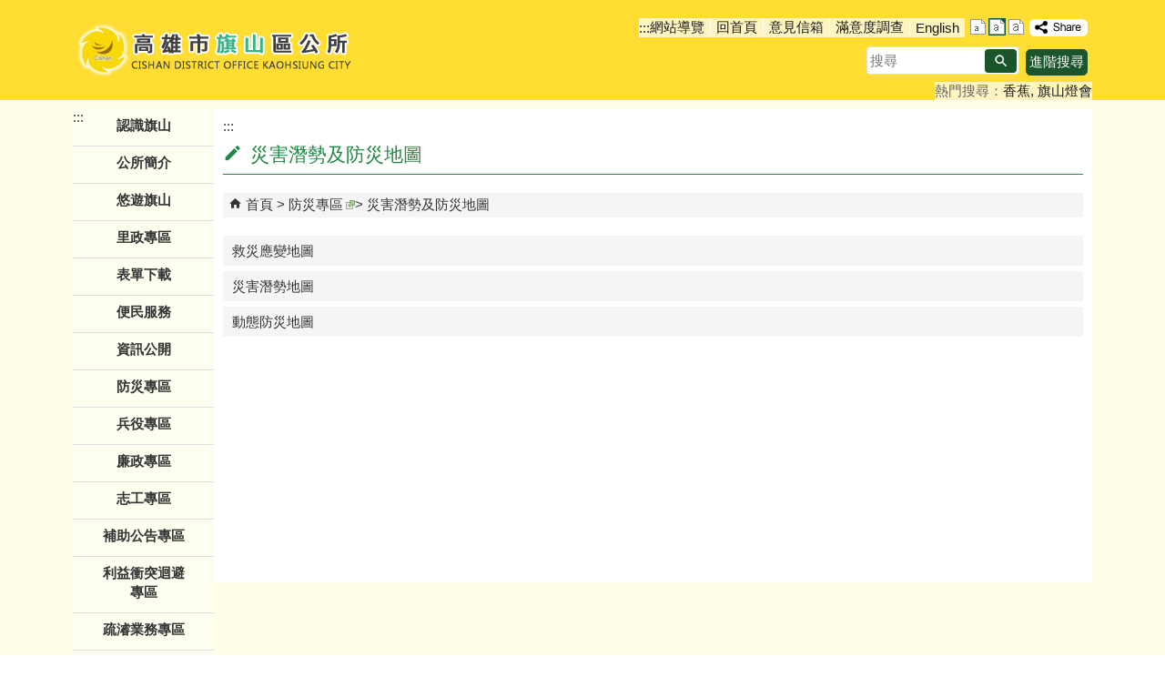

--- FILE ---
content_type: text/html; charset=utf-8
request_url: https://cishan88.kcg.gov.tw/Content_List.aspx?n=0860ECB07CAEF110
body_size: 114696
content:


<!DOCTYPE html PUBLIC "-//W3C//DTD XHTML 1.0 Transitional//EN" "http://www.w3.org/TR/xhtml1/DTD/xhtml1-transitional.dtd">

<html xmlns="http://www.w3.org/1999/xhtml" lang="zh-Hant">
<head id="Head1"><meta http-equiv="X-UA-Compatible" content="IE=edge" /><meta name="viewport" content="width=device-width, initial-scale=1" /><meta http-equiv="Content-Type" content="text/html; charset=utf-8" />
<meta name="DC.Title" content="" />
<meta name="DC.Subject" content="" />
<meta name="DC.Creator" content="" />
<meta name="DC.Publisher" content="" />
<meta name="DC.Date" content="2022/11/30" />
<meta name="DC.Type" content="" />
<meta name="DC.Identifier" content="" />
<meta name="DC.Description" content="" />
<meta name="DC.Contributor" content="" />
<meta name="DC.Format" content="" />
<meta name="DC.Relation" content="" />
<meta name="DC.Source" content="" />
<meta name="DC.Language" content="" />
<meta name="DC.Coverage.t.min" content="2022/11/30" />
<meta name="DC.Coverage.t.max" content="2022/11/30" />
<meta name="DC.Rights" content="" />
<meta name="DC.CategoryTheme" content="" />
<meta name="DC.CategoryCake" content="" />
<meta name="DC.CategoryService" content="" />
<meta name="DC.Keywords" content="" />
<meta property="og:title" content="" />
<meta property="og:type" content="article" />
<meta property="og:url" content="https://cishan88.kcg.gov.tw/Content_List.aspx?n=0860ECB07CAEF110&Create=1" />
<meta property="og:site_name" content="旗山區公所" />
<title>
	高雄市旗山區公所-災害潛勢及防災地圖
</title><link href="css/index.css" rel="stylesheet" type="text/css" /><link id="likCss" href="/css/detail.css" rel="stylesheet" type="text/css" /><link id="lnkCssSysDetail" href="/css/sys_detail.css" rel="stylesheet" type="text/css" /><!-- 月曆元件載入開始 --> 
<!-- 月曆元件載入結束 --> 
<link href="/Scripts/fancybox/jquery.fancybox.css" rel="stylesheet" type="text/css" /> 
<link href="/Scripts/fancybox/jquery.fancybox-thumbs.css" rel="stylesheet" type="text/css" /> 
<script type='text/javascript' src='https://cishan88.kcg.gov.tw/Scripts/jquery.min.js'></script>
<script type='text/javascript' src='https://cishan88.kcg.gov.tw/Scripts/oka_model.js'></script>
<script type='text/javascript' src='https://cishan88.kcg.gov.tw/Scripts/jquery.cycle2.min.js'></script>
<script type='text/javascript' src='https://cishan88.kcg.gov.tw/Scripts/jquery.cycle2.carousel.min.js'></script>
<script type='text/javascript' src='https://cishan88.kcg.gov.tw/Scripts/jquery.touchwipe.min.js'></script>
<script type='text/javascript'  src='https://cishan88.kcg.gov.tw/Scripts/Chart/highcharts.js'></script> 
<script type='text/javascript'  src='https://cishan88.kcg.gov.tw/Scripts/Chart/map.src.js'></script> 
<script type='text/javascript'  src='https://cishan88.kcg.gov.tw/Scripts/Chart/highcharts_theme.js'></script> 
<script type='text/javascript'  src='https://cishan88.kcg.gov.tw/Scripts/Chart/tw-all.js'></script> 
<link rel='stylesheet' type='text/css'  href='https://cishan88.kcg.gov.tw/Scripts/Chart/highcharts.css' /> 
<script type='text/javascript' src='/Scripts/jquery.cookie.js'></script> 
<script type='text/javascript' src='/Scripts/supersized.core.3.2.1.min.js'></script> 
<script type='text/javascript' src='/Scripts/jquery.blockUI.js'></script> 
<script type='text/javascript' src='/Scripts/jquery.nav.js'></script> 
<script type='text/javascript' src='/Scripts/fancybox/lib/jquery.mousewheel-3.0.6.pack.js'></script> 
<script type='text/javascript' src='/Scripts/fancybox/jquery.fancybox.js'></script> 
<script type='text/javascript' src='/Scripts/fancybox/jquery.fancybox-thumbs.js'></script> 
<script type='text/javascript' src='/Scripts/jquery.mmenu.min.js'></script> 
<script type='text/javascript' src='/Scripts/jquery.nav.js'></script> 
<script type='text/javascript' src='/Scripts/WWWEdit.js'></script> 
<!-- 月曆元件載入開始 --> 
<link href="/Scripts/JSCal2-1.9/src/css/win2k/calendar-win2k-1.css" rel="stylesheet" type="text/css" /> 
<script src="/Scripts/JSCal2-1.9/src/js/jquery.dynDateTimeMinGo.js" type="text/javascript"></script> 
<script src="/Scripts/JSCal2-1.9/src/js/lang/calendar-big5.js" type="text/javascript"></script> 
<!-- 月曆元件載入結束 --> 
<script src="/Scripts/fu_Accessibility.js" type="text/javascript"></script> 
<!-- Global site tag (gtag.js) - Google Analytics -->
<script async src="https://www.googletagmanager.com/gtag/js?id=UA-98361982-29"></script>
<script>
  window.dataLayer = window.dataLayer || [];
  function gtag(){dataLayer.push(arguments);}
  gtag('js', new Date());

  gtag('config', 'UA-98361982-29');
</script>

    <script type="text/javascript">
        $(document).ready(function () {
            var strHost = window.location.hostname.toString();

            //無障礙調整，讓快捷鍵可以有作用(edge)
            document.addEventListener('keydown', function (e) {
                if (e.altKey && e.code === 'KeyC') {
                    e.preventDefault();
                    $('#accesskeyC').focus();
                }
            });

            //自動將網頁中地址連到GoogleMap
            $("map").each(function (i) { if ($(this).html() != "") $(this).append("<a target='_blank' href='http://maps.google.com/maps?q=" + encodeURIComponent($(this).html()) + "'><img src='images/Icons/map.png' border='0' alt='map' /></a>"); });

            //附加連結圖示
            $(".content_middle a").each(function () {
                //取副檔名
                extIndex = this.href.lastIndexOf('.');
                var fileName = this.href;
                if (($(this).data('icon') || '') != '') {
                    fileName = $(this).data('icon');
                } else {
                    fileName = fileName.substr(extIndex + 1, fileName.length);
                }
                var IsPic = this.innerHTML.toLowerCase().indexOf("<img ");
                if (IsPic == -1) {
                    //相關連結模組
                    if (this.href.toLowerCase().indexOf("hitcount") != -1) {
                        switch (fileName) {
                            case "rar":
                                $(this).append("<img src='images/Icons/rar.gif' alt='' border='0' />");
                                break;
                            case "zip":
                                $(this).append("<img src='images/Icons/rar.gif' alt='' border='0' />");
                                break;
                            case "doc":
                                $(this).append("<img src='images/Icons/doc.gif' alt='' border='0' />");
                                break;
                            case "docx":
                                $(this).append("<img src='images/Icons/doc.gif' alt='' border='0' />");
                                break;
                            case "xls":
                                $(this).append("<img src='images/Icons/exl.gif' alt='' border='0' />");
                                break;
                            case "xlsx":
                                $(this).append("<img src='images/Icons/exl.gif' alt='' border='0' />");
                                break;
                            case "ppt":
                                $(this).append("<img src='images/Icons/i_ppt.gif' alt='' border='0' />");
                                break;
                            case "pptx":
                                $(this).append("<img src='images/Icons/i_pptx.gif' alt='' border='0' />");
                                break;
                            case "pdf":
                                $(this).append("<img src='images/Icons/pdf.gif' alt='' border='0' />");
                                break;
                            case "txt":
                                $(this).append("<img src='images/Icons/txt.gif' alt='' border='0' />");
                                break;
                            case "map":
                                $(this).append("<img src='images/Icons/map.png' alt='' border='0' />");
                                break;
                            case "odt":
                                $(this).append("<img src='images/Icons/odt.gif' alt='' border='0' />");
                                break;
                            case "odp":
                                $(this).append("<img src='images/Icons/odp.gif' alt='' border='0' />");
                                break;
                            case "ods":
                                $(this).append("<img src='images/Icons/ods.gif' alt='' border='0' />");
                                break;
                            case "odf":
                                $(this).append("<img src='images/Icons/odf.gif' alt='' border='0' />");
                                break;
                            default:
                                if (this.href.toLowerCase().indexOf("o=1") != -1) {
                                    $(this).append("<img src='images/Icons/link.gif' alt='' border='0' />");
                                }
                                break;
                        }
                    }
                    //先判斷本身有沒有帶預設圖再判斷不是自己網域內且是http:開頭
                    if (this.href.indexOf("" + strHost + "") == -1 && ((this.href.indexOf("http:") != -1) || (this.href.indexOf("https:") != -1)) && location.href.toLowerCase().indexOf("Video.aspx") == -1 && location.href.toLowerCase().indexOf("video.aspx") == -1 && location.href.toLowerCase().indexOf("video_content.aspx") == -1 && location.href.toLowerCase().indexOf("Video_Content.aspx") == -1) {
                        switch (fileName) {
                            case "rar":
                                $(this).append("<img src='images/Icons/rar.gif' alt='' border='0' />");
                                $(this).attr('title', $(this).attr('title') + fileName);
                                break;
                            case "zip":
                                $(this).append("<img src='images/Icons/rar.gif' alt='' border='0' />");
                                $(this).attr('title', $(this).attr('title') + fileName);
                                break;
                            case "doc":
                                $(this).append("<img src='images/Icons/doc.gif' alt='' border='0' />");
                                $(this).attr('title', $(this).attr('title') + fileName);
                                break;
                            case "docx":
                                $(this).append("<img src='images/Icons/doc.gif' alt='' border='0' />");
                                $(this).attr('title', $(this).attr('title') + fileName);
                                break;
                            case "xls":
                                $(this).append("<img src='images/Icons/exl.gif' alt='' border='0' />");
                                $(this).attr('title', $(this).attr('title') + fileName);
                                break;
                            case "xlsx":
                                $(this).append("<img src='images/Icons/exl.gif' alt='' border='0' />");
                                $(this).attr('title', $(this).attr('title') + fileName);
                                break;
                            case "ppt":
                                $(this).append("<img src='images/Icons/i_ppt.gif' alt='' border='0' />");
                                $(this).attr('title', $(this).attr('title') + fileName);
                                break;
                            case "pptx":
                                $(this).append("<img src='images/Icons/i_pptx.gif' alt='' border='0' />");
                                $(this).attr('title', $(this).attr('title') + fileName);
                                break;
                            case "pdf":
                                $(this).append("<img src='images/Icons/pdf.gif' alt='' border='0' />");
                                $(this).attr('title', $(this).attr('title') + fileName);
                                break;
                            case "txt":
                                $(this).append("<img src='images/Icons/txt.gif' alt='' border='0' />");
                                $(this).attr('title', $(this).attr('title') + fileName);
                                break;
                            case "map":
                                $(this).append("<img src='images/Icons/map.png' alt='' border='0' />");
                                $(this).attr('title', $(this).attr('title') + fileName);
                                break;
                            case "odt":
                                $(this).append("<img src='images/Icons/odt.gif' alt='' border='0' />");
                                $(this).attr('title', $(this).attr('title') + fileName);
                                break;
                            case "odp":
                                $(this).append("<img src='images/Icons/odp.gif' alt='' border='0' />");
                                $(this).attr('title', $(this).attr('title') + fileName);
                                break;
                            case "ods":
                                $(this).append("<img src='images/Icons/ods.gif' alt='' border='0' />");
                                $(this).attr('title', $(this).attr('title') + fileName);
                                break;
                            case "odf":
                                $(this).append("<img src='images/Icons/odf.gif' alt='' border='0' />");
                                $(this).attr('title', $(this).attr('title') + fileName);
                                break;
                            default:
                                $(this).append("<img src='images/Icons/link.gif' alt='' border='0' />");
                                break;
                        }
                    }
                    else {
                        switch (fileName) {
                            case "rar":
                                $(this).append("<img src='images/Icons/rar.gif' alt='' border='0' />");
                                break;
                            case "zip":
                                $(this).append("<img src='images/Icons/rar.gif' alt='' border='0' />");
                                break;
                            case "doc":
                                $(this).append("<img src='images/Icons/doc.gif' alt='' border='0' />");
                                break;
                            case "docx":
                                $(this).append("<img src='images/Icons/doc.gif' alt='' border='0' />");
                                break;
                            case "xls":
                                $(this).append("<img src='images/Icons/exl.gif' alt='' border='0' />");
                                break;
                            case "xlsx":
                                $(this).append("<img src='images/Icons/exl.gif' alt='' border='0' />");
                                break;
                            case "ppt":
                                $(this).append("<img src='images/Icons/i_ppt.gif' alt='' border='0' />");
                                break;
                            case "pptx":
                                $(this).append("<img src='images/Icons/i_pptx.gif' alt='' border='0' />");
                                break;
                            case "pdf":
                                $(this).append("<img src='images/Icons/pdf.gif' alt='' border='0' />");
                                break;
                            case "txt":
                                $(this).append("<img src='images/Icons/txt.gif' alt='' border='0' />");
                                break;
                            case "htm":
                                if (this.href.toString().indexOf("eBook") != -1) {
                                    $(this).append("<img src='images/Icons/ebook.png' alt='' border='0' />");
                                }
                                break;
                            case "map":
                                $(this).append("<img src='images/Icons/map.png' alt='' border='0' />");
                                break;
                            case "odp":
                                $(this).append("<img src='images/Icons/odp.gif' alt='' border='0' />");
                                break;
                            case "ods":
                                $(this).append("<img src='images/Icons/ods.gif' alt='' border='0' />");
                                break;
                            case "odf":
                                $(this).append("<img src='images/Icons/odf.gif' alt='' border='0' />");
                                break;
                        }
                    }
                }
            });
        });
    </script>
    
</head>
<body>
    <form method="post" action="./Content_List.aspx?n=0860ECB07CAEF110&amp;Create=1" id="form1">
<div class="aspNetHidden">
<input type="hidden" name="ToolkitScriptManager1_HiddenField" id="ToolkitScriptManager1_HiddenField" value="" />
<input type="hidden" name="__EVENTTARGET" id="__EVENTTARGET" value="" />
<input type="hidden" name="__EVENTARGUMENT" id="__EVENTARGUMENT" value="" />
<input type="hidden" name="__VIEWSTATE" id="__VIEWSTATE" value="WrcOA97AfV5+h+NrAuJEQK2faMNa378b+Ys6Qh/+mbaXDB/aTeqmRvMXMxYFqwAykFuDLhyLpQ73u1Mmwy4i52E24hTOth8gP1SKd3i5z+INRlqf7e1MPeCL1OAIJGB6v1gbEaswhHQLXj7Hx988s2mJSc2FPYb6PP3UTEDv56ApaldzIxin11RSvRNmUjOooQr2sh1tkD5+R9PwDY651iCdBJ0A4PUyayRpUdew26kCDpI68/pROOeoB0U48s2LtB4BtqRIM29wVU5GXZOjrQwovWanimAwOg6qzq/vSMvBM4iw1fQ/NqIyWNpWSFgMuu4M2RxVKeg4a5DhsmKI161ww/2DM7g9zS5hXAE0rfgnKH12xidVCBR8nVCGWaq1MwmB6owAKoph0uWlG00S8sooRrO2LTM1E27VJHUKnx4l9gw1R4Vt/oa3536s3uo1TlJf5iteeYq0s/0ZcCw0K0C3A6fpKdKapUO/10rUhMCz1gMDAnxOwagSaeMQlN4RF3/dYm1tuP/wmvPm/n4Ndrstb29nTC5eiiGU6uw0+npDWciTLzUqBPUfjDPgyKBwSO6rE8Pvr3Cy6vfcMVrCXL+mdeldHExAYyP2eO+kHYrrsba2k/cCe/JLL9TL5H1jKJFGh8C3UvymvPIEQ7caOceLYWJQmdEO73daoMqL/2mqO3pbMc46EbDH5LuD1wg43wOnGHyMq90YpOeD9BaFh9F03GLVpJoqr0a+ZoU0JroLpr5nBfquj98yyb4KB+oWyd4ZCUcZFJ9/FL5Tjco7omlRjtjj9u32kd4eXGQFXcbFsCHfocT8qADh1FsyNCIX+mXZAJCacUNGxnkuPHn2nDL2atV8qHLE0r+k/zUrJTxar0xjP5OecC9Mmn8LZvmbYzROEtsaQFw/1IXPy8p9tF1L+WXu9kLNZwrgGeJRZKvDadUKldhYvPMMHbfKp820ChHet2hOIiRMcjiWr4OB+FjIah5csa8n816iIXzmmLlmXmoEjr/EOSxp0GGbTrmLGMU5pcvI6SFEsy51bV5NGRUPCRXV05+71HYz+krLxJUUlIp4ewhzAHEPVwjFYgWBDI/4HfeqmXOv5f1yIfcu4CmldQ/uncqfwTM1tQhdwrGL8N9CqLLe99MMqry8AIJFA4quobIBl/M5FQhguw30zEg+fWPkSksFvRaH7wFfYUNuJmnTm6r7ag2EFX5Jr/1HIU6y48vrDfSA/rMpu1rp+V72XALu5YXyrUyJxRgmMnpjZG58b8do+PYmHc0oBkQtsl73Ii2rQzPTT75ZKe7VbT4e/Im46PbyFuOxAj4mTFaO5kiLIM8ZhGys3U2w6YPPSPkGg91DR+6xrrs12B6Chkk0bODowcF6REgtB/OObcDVG4dyH/Fw3mt17V3p3fCFVeCYeCzGMUxWLAkciCiAIaurQ1+iceb3jtSgUdiCiYCoW/6+g2L5AKSY9YQyaMDrIyAZPca75UbBSspx6pDywSdDGtsqz+IqdBzmC0TUPw6Si/dV+l9EOEeiJy96lZQro0a8juH7Y7oX8gIca0ZE1ElQrcxw74DKmj2BxEMc0MwFRmUQl2N6apABwDhl/cEa6s/3MpTt8IaXvdvJEnCpA8AdT4Vr3bun8/[base64]/QAluQPh7zDnvVuE4GjSNJQb+CicEsrLlwBPTDeefUe0UVLFi6dXw4jReTDNuzvZoUsQbbRX2/5Mj/rFQVmAOSYJd0YzVUEgtTwunsUWDFEsuFbkVs4VZqGGbaRLVISJoD6muIO8gTabm/[base64]/FZ732axBCCtw0syKYtSoOPOJ+1xEl5kHDmy+9L1BD+CFtWKrcK6Pr+eWyObpKE67bkK+SHAa+3EPlsp86Fwu6CVVPw4HzzyjIMSzCtSFzVFWF3RAZRtMPS6j50VrygcKAQ9lzmyz6V2+I1jC46x1IEYso0HPOImsG7icrbj/EcelgkIl24qiFnJtVFMzR7I43CGb3fYFiSLe9hKohRpaQrZJH7m7cfu6ozj670GtT/iNtB/zGSmDDSvPEvK6XU1urw9oGb+83g+CulpLxOIUie96KXMMjstzfVpTWPfTBYN2X6siqvRk3CMuSi1PqJ3FiSNwcwJbT97g/74yMUiAPNykOHRbzu9bbJODYQEzbKZTs+PsZkZdTF33GyZExmqWft0qSeahuv+JZWuSzyOCkFBnpw3Z3Ax7qy3p9JU06NY+6kEwbZl4UuhVN/gfcd6SHNsTO0fNky2f+r0CCjw1u7ue0dnRx8V7wyBXKV/md+PF1w9RwBK9vELqZu863150QQaofQ9t3mHi7d6BMey1MdEjhOThLhrogtGuS1CaNm1uk1bXgFHf3Ao2qFwuI2uLdC8+5ZoV3kQR5FQBuGjUJryttbx3l18n2QX48gFLj+WzUAoY4oo9/12QfZHZsrYZS15QDe5vgX0o0SFJNEldwDyVJtvffIHVzbiZe5UmfIvh0yRpr1C6de9MFvbQWqA9x46jCyxgU488oM8MVOR1h5pkrtWD5nG3bw6gQUHHZhVokXKtA5FcsUFTC5IoUm2mF2ZLyjbNdmhZaA/RMBQhvtInT1MnwEC3uYno7YRzdzigkeB00KCLd8PA+KuHtrI0xFgU1GBKD/P6jnKOD96VLLkvt7+RL1k9P4QPGWmqFk/Ecb4XXB1j1vAesgB9AXUhQ5ddYNkRUuss7cPNmBtF4X9vUsddMUDr8J5UmnFfUteL8VQxk2EJIoQnPdikof86Hs8a3dvTIdc3midHwHWbzUzVj47jIHz0CVfX2aKr9tbSiKx4klKsNlFnFNH0CTInBoejZLRBMcetW/yqJB9H6CJfB+6PGW1oe+G+r8bxYaep8I1gE4i4c+8pB7Gxl/Op/87xsftqKNQ/0uAlGO0ja97Xk0VCB72UG7Q3ksDXcUsE1W5N5McHcqNhk0DY5GXO4R1ycd8QR4qWVYy++PDJJf92JMNSgN+Q5tbTfybDyIFNxUbIztDs2I90Q4ckP65MpuABEX1i72GhIU9i/IXn/CWcLBFXxeyUH7/FTVQG3jFHwYtBQpU+kIw+lE/QxN+yPAGxiXxgOQ4XhaEbHovMLu3+lEcgmMZFnuflcp2eGS4toMAzGO3zCN9JChG7hh6X+cyNnHWgCHoboZrCHzerR1bng4aM5tVcrtiVq8wU/OY7n40HFC2R7nohHd5XvlnlGoO4YBB1dg9zN7X6rkCShN3F8tzaVxHEtTWmo2WIUYJwweB4aRFDVfuedcqXVLpxvwJJ5mH4+jG43kzkSugsSJZPXjTQ4ZKjQBjCLVbNehBWn3f/LsSxPidV6MTTauTkvO1o8LORXdkd5uZE7X9QpwOL4DATUZS0/JRfqUVkBZrF/iZ8ahkCCTFASA3SPn8ADqKjgDE25BhylqEKgw788mtdENzrkOun9UfGhESDhIRXUahvBFRW0H8NR2CKcuLrlE9AOWL6jH27urOZovTwwbCdnZEWpeJXrXgCuoQKkr0ClEt0nqzbAxDIC4QY43cYFRiz7kA6RJyLcBdknWGmarzrpyCw5SFarv1e3/9m78GxsMoH+lf8KVuEIspoy+DGMdToR+NNYF+5WZSG0Ad9jkmf/Y0jFn5/i9TS7gIowmzYggdoocDA0dERrMeuYVI7zWIziF8SJoQ0pCLrvHiZDS+Tv3SFYZ4YhL6XpQ1W5orvTHN5F/ln4pA38GFIZCXC73KVN1ZdjX8HHKyQTrjKgR3lkexrOW6GoyQGmS/LX6Fo2gPHnXv2O9la4tbANJEym8SgTxlQ5AjnlmL7zkx6Y/fsCedtB6DP1Znv7/GF0DRJlLNAwcQVa8DuXf0IQAZ1JDvpFn0U/lxUL2sR03daUVTi+Ba2H/o2Z7IKfzDSYPFAc++8Bn4Na4nK31c373u57ld115U1eojWV4Z6eZRe70Qi6vLQqN6DPRTYAz/zw7oxDGtfJE44rn34QL4zNRCpVWANbw9j7aFSv3QLc0FU2d+s2QeMWFBMNEXTbgHFBZBOA/j73Gox3scA2Rz1L3k5bJ+9bWGADaQHAw1olcqPkTfDWj0arS84SUW0aHjX711KO3qrliIZeAeN4x6K/yH/9xYr+Gr0bsLo8jV3/FWVlXjy64XNkXf1vcpkE7TuTYxBNkq+cOC0TzgvdvX0+oq5N2xun3WzxhTKpZJU3/4DGbXFk9E2gfEB6dNrMOn2Fw0Sz+6fizrGJRnT4i+Vm/49UImFvvM01hD6zYzHAQ7YRLgGlkHH97v95jGRB+OXAjD0zseTRjv2hJB9oL14onmfUR5xasO5P0zaJSHfk5Pft4EsiSo4t/iogNzc3OhVEq49xh5UOblto3/+p/P6arjjuCIk1rKuBBt0cMewOoVuiEDsRsyud+SjXgRLgYMoqwWYdngOTwmydX8E0cl9K4lUtTQ/PsgylzD+k7RKRYvboyt6wSOwZhgZ9jtO2F0gE9dofKloxKicVijfB9dG3X0P7vPUXVT7HQomTECWHPRrIbG/IvVR/HzVyAe9SvEI6d0B89NC8iZoGvYlPyQ9mj6U7nCUYcKze5SYVIktmsyE9BSH9YfPZ0F0grsD7CV1Tv9DoGwXV24CwQyhxS1hqbgV2o3xqySqgYuBbzcUpelkdVkzf6xGbpgp6Gtl/otJq3AUylYWz5KJ89bhrCCwmNRb0o5ULro/hAO+V9naiTCSPrwdtIET6/BcRUdZYG+x0DiCW4DDqyYOZuQDrbUq4MACk/buP3LBOmbwEK+D+ig/h3aWyqGDBtXxFqqI3AMkyYCugm+QjR15s+p8onCjLX+dswz5/5lpPcZjy7HnS39GY1A2YnTKU388E5Wg5hMNt1IwEs6cnyOS53+WCs3mJhVsQRdmDqrxWhwz0eNkbetOQpQBjY7dS6mVZWAAQMIs2EcLBOBfL/TuX5Mkyt/B5CQF3ntUx6jv6+0GgjcUbQ+mSqqjIP/wjrg0OjAUgdbAdGHAkU+Nw71pQ7BW9FgJPcmFxPnL0qlJPoIep4FxmvYjsGsvRmUq5N0G0E8LB4ruQCUS0+gqNMdB7LWAZW7V+rIS7zdaxm8Y/GUu4+HEIuOYJaJiWYKINWtod8hqjW+PAT7X0tniZdHSGLMDpV33fUvdI2ZtIWni9C6jO1v9RizI/tHRiJHpNFzBZvV2h+uEaKrjR7kOySaJaOUanmfuo4aD8LVm+upL3Su+20e72olANNShlS3MjoCLLBy1FnrFi9zVeSQepXb+dbX0O5yJmiXtjZEp0GnmQ9kknnWEte/jsOtjYHbYFGtr80UvVXxe3/Vpbyi8J/yeS6eqW2QyorZJJX9PENd6wus/JhIFbVsTIsYdCxRgqxfu2p39sFSYvzeFnnLcQN5NS8zzpKPRaHQn49amRZcN2n6mVQBAWsu8g//dL0FAW9Gpe8IThkX/JgN+DV66fq5A2ISCqHDYUyR/u3rx5b3sIXjxm9HO47eUPMoY0hshdKQtC7XbnKzQ08A6WY3h7pu4aIEUWQrWHvvkblNrLYrkdnX6zsoZrc2ll80RMaE+1YJ9jXuPEWORV0nIVV2H6i85NrmJuKRSHm4U4ijpu4rd86V5zHb9JTk5ib4OJaH24okLvgf/UUgHijJHv9cANXj4L4wU2LVyE3GqaARpJmNBdyQXoBFO3s7KT2drZ/sQX3o/[base64]/tKzd6p0dGX2oLOQLGewET7FXmIphFU8vqRREnaiUpKn3g0g9+UK5+WXgjlrWL1hHvutefzd2Uh1dZCPDbWAINrv7p+cBLwPbNQCWjAF/vCLT67IB39OHvEILONy1v0omiM+WgWuQyfuUOhL8GUA8FT7zyBjXcrdMKg2JWzX3zuGLuQ3Qo8PMBugfHyAjsfcg39wFd7lND7KKE4kv+b7TQNBtXN2VkpYvp+IVmMtKuvpVPc6dvcbKaK66j9hWL3mcKEh8/tcowaYSKRhJ/q+HNpdvuGuy1lk6tdKFRkDnyR+xvGYhQiV9Pd7X9bn3k7RmEwnHOgI4hFDcI8n57/JwhFUzgW/0cjDWIDofqks2L2/MgLAkjl1ILwhIC/TxTlKd7TL9+YwISYV58+6pVlwtkeGauACCbu0U35dyX2MjSKvgmvxeWq6qLqkbwQMp+EwD/7jITLXtLst2jql9uY/Y7+98w2QdjxroslifJyTqIHTtTzC15enpcP+6Z51begl0XrnK9nNaLD6SBPblX95FVeLRTLljhd1k+Dy01MQdzYfJ2paSDSB1eaI6ZWF6IgSKSiqoWL8/FeHJRouXbmTrZIYxYkEsHEz92cEtj3eaF+xXsCUgYIbYbi/zaUyVLR0qqMG3Y07AqimbmegcvObLsiljReMwtRJbTjF83BtybaHHUkcl04u2S9aOgxjyi5XBhdZLZdu0qjkI0X32HaygEDFbKvVmPGsM7g1X2EHcZOYrcN+AdWqXiiSvZIRH9tkaBpnGcCNo2bvMZQCQF2E62ID/WySK2QBAGtbQxWTSNStSibVOKTdx2aP5luAAANvKeFVTzthdLl1JVrwxGuIIybqxC5lTKJpkqc/a4HhDrV2Npd/+YnYAgJ6017W8WfsCLFD4Ra4M8BVYmXhAMwD7ksqFANTVVMjy4cSiTxDXi8qbm3nAu4jDnNbgf+QAvEptDVq+HhrAJ7pKoF8mHavqMpPUa2XTFXHqtJmS1rjCv9/4CFYjdMiyNrwB1DSXb3i+265jIok+wqOVVBNU3pR8QjykKN/RsMKFsUXov4LjZynSOwW9M0MqiUkCHNpfSoeNy6/XCHF/GgJGtSaXRyB+Q+mVLhXPlfBsknP9I4CTW2LqflG3Df9OUY2+7vQPO1k8Mxly6GXSLYaKi+KD1Mndyh8BOgQIRMjj6+z05d5GIJohFqwOQe8NKcYeyjatqjsgwyAGfOekRhPlOZmOz3Bg7VMcLlbwckHE0grU2n2/HG1TZ2QJhBiX/n57BW/0r90aqA8VsR0K+4wr+2sTo9wi43d36MmdR5z7a6OQfx/+Q5K0HehnBVI/Wg/6qr0lVuzbTMDUPaY3J6iPpw4Z4vO0LCin/Nfi2AhTMV/AMpzh4r/QYekpbXi2bmWO5mkfQM2YZDAsel692PjKwjYl2WJTwvRjsw30n5gpaLG841zZJYRKyHA4E1ssW3Lub0ZajASS3wUwMiOR2m8lIZUQZlbjZdPucvX6ykKCzygeIPZyhQVeZgKvReRsphjYAsvCsw/[base64]/TS/E85MfQIJtYVAkrWZ1QMW1ob1foPxwUXdmYvpzYPEICXpKZU9Xo40QMffLyC1wx1swU8jJQbl6yJNsrSBbuSKQM1pmC2ynQk6RvC/Tqyk3bAPoGrAVTNJ/4fhORG3/JFA+d3F0hnDhahZjJX5Seqzz/BNJpiEaTEQ043JikDMGvnCf8lbm3AvRk8b5X6+sIq1d+J5uZQVyWsR6MYLY7c6uk3cdcUersYRPK26JWvHw3NaHnRz8RUlV8VD6BsBHnifceuDkeDfCj26yb0IDeKNvx7jhmFGaTQ/2HKfbwyUvVsBqvyHFmkdQi6xsIEzbL/l0hHZSzMla+gCHmvw9yH7O23YG9JTCmKKmTVNkI2UYDEKRYq+mGebpIn3NUEi3rBctqpfHt1cmNxJH7q35FcFTtqrxktGKtDVEw9Q+COMthazjZwGWZo3x1F5/VQZFEnUi43tEZxycGgTlIBSWfqX2zLwlobloKGnV9q5JMJI7cm6v5vf+rA789KqP0Zes4EaM/5jOGZYQJXJB5HEAofAOVr8zRn48uDC8l+lPGfXcKMliRgLGSekcGM7RbZec7bakzzVIrnj2dYiSojeRiRC9/W97tUOhDOYMnRKGAJ5/+6dvtMAW6Ri5AQ35VcVlRSES8l29mKZio3CHoUOuUO/zsPfRSpFBdYMMnXJFTtKLBFd4URMxAG7a+f53Eupf5QOxYVEXaelPtfa7Mc3HDKOkadLzvr+UBZm/h+dZiejjuBNjVs0XJlEggz81DMXaXZB4Sqpr5pub+CXo4lRGu1L1sljEQJxwlhxh+pnomtI/dDNrqbxqQ7uRHCf8TSAD/G3pTrYbBZo6qMYg7Jqb/[base64]/n0Nn3At+hKwUc673IFflev02Wq7ryGaRqZuTGqCqz7y3pnjQwMuiOkMKmkAGT7PAkRGjSjEh8NKR/mslaGrAju7dQnRMnV8S+JEtt3Ura3SuXAHzq6XgAwAeFkINnLzjic+DzFtWXgXyQL4ScPC2qsmZr/nzhNIrQHLUygBPZmQPJXrGEe4toHcrZhvwzl93tXo8yf5WGAUPobhuflI+f0F69vLR0L4IEhSICbvy2Q9wb1VUSoWDq/G7bC9uZPqpWTOURoZCRDRzMG03JULGj2PcNkRXxY5LGG0hehU0ZcYyweBJeuQz0kT9p/9lTsfWSf4r4fP9aBAR1ZfM4IXlc1Upd+RSXlflHYmbhN/0ipxYiV/aMXld66pcCSsph+k5ohYO3mztxIs34lr65GnAIqXqlv6a3AGy8Xk8ANRXA6/FARD9CScbUqeZw1LpJpBdd9NOC9UJo8Fds4OYKkfYtFxBMPbFBimpcZCWAq+6y8XhhreYxfB92wimT7y6CrTe3Cjpav/PncuDabQRlNVyno/ULdPCv8GT3mBpkIkHSF0+bcHLbUKCKLzHIcdGaxKp+tyUOKuocUG4ioq4l/bheJHs8RHh3Sirf98jgQWHgOHJTd5cfEYVPbhhr+cGPUMTNIy5dWrx4tiiQPql1dqHivDq9v+hl5sJC6cXh8bZurfhjMVEq+bkxhaM4PmoZ8PUwQ1x7mM3fl5EF3Z83x51YYqOygNhPAmGKqQEystDhnOl6uqY3r5sMyDqmaYmUM8yapihfEPCtay6itlD1/tlFoe1eA1tGqw1argRhOye8ljSvkZRHe9QByisT3h3VI8K7bF0VV1MaSGwZyRh8rTnpph2r/HFqj2Pzq0k2vVRZBNJoaJ07uvEm03ke/[base64]/j/J8N6NyHev4rzaQRw9KRD90/0StzhWf2Q7sxzepbHuSAGOhqiLjQDJcoE3ZHVhIou5+Ij4lem1Lgd5p8IRiNGkOGq9txsacJMsT8zPNSwBrMP8+b0OOSHA50vFlUCdOz1vT7BWcutJJNTHleAYu998hA8HaTsfA4qu2DmQ0DUE2sVoX/+wH3hEnuCzZXKcNBMZwGQBU3aIKOpC7KE1KWpP9NTgiZ6eYDW9gWRFuIknV7E7hG0slbIfBR6BnAs7SL+7b7cACSZq1KTeePQbnKlAHQdHwscmCAigmDG4uj8koFRhkg8KYofG5EqnT3DtVkXo2GGnucXclZxNTIRENHRxcpmBbh4IJnsSitPeV1q/q9Rd2vY2aB7XDpbDtAq/qP51zf/Jul/dtgfLUHM82m4t/z5ipVG4XUXvuMvY5OycL7B1fuiFHo4m8hW5uWm8oHDj8+xUjX01+n361KpqQ7LbCNZo+MPck7IQ8INxdU1Gf7s7jPTOAwWDCT57kRHQKhxNDIyy94poAzezQP4CxQkPMKfGEZ/qJOrvFG1RIZ3LM7XHvcazmHaItTsH+BI3MrPK42yx1xS5YsulFy4mtljYrgo+NGsr1/HpJtcdSAHevdOCHU9BVj0Ei/bNpsleHZujaakNIi8SpN3OMyryO/WgwH3Zpa5CmJMoqWjKzFIOleP1AE0UKPkAptCqLF1v2vF4seTNHmCY2/+dC0SqQ0YYKZuUzqtevGEvnJOPoSKLHb4pDGm7+Rd4uujiBcTYPr/Jk/YAKyaCoHAu/COaRHWXY/qWhBnLzf7zADGCl+jlCseU2kSXD3buaJ0b1YjMzS4mnN5PESOPvAHLZRjTXEpalG4z4lVZtZiSvJAOENDqMU1Uy0QXCMK94DJqCxItaBu54N7dRD93flJtBzDo1WLCP8i6+EaDGMxj7TI9bzVFYHte5aMt64J/P+ZIuAdTcUoGIPZhFYnO5ieNvVCJnc0YHxetPQKx8R/h/gPCLkEhwVHve38AbNMvCzr9giPdZJiyonmbrx4u/[base64]/KIX65oU21ZKBw0CXMYPuJyYkp9U4c0A7DJTB+nJnAY3UeOpbCpQ+9H/7h56hVD3fLYk+0tafKAbv67OhhuhBASHpRZkZzjsom+njY2w8wc8+W1naNxAZCYT1hWepBhtsixnbTM0aRcidpfLAy7OlHy9QnL05rAXDmYjkmJnmKZncLk3WsB8lJ/jcVmV1VR0YpfYQUVcpNIXmm2LPrkBjgJO2e8VIukJqWAISSiEaQP2tZ6Ld8L455D896aquRWhOkTtN+KUn5IJ/Dzy9KVjThZcKMAemGLPXDa3waTiEqYDGy+LWojwJEF1ojt88n5vTDTkWv8DYqfb7BOl4dYy+pdWxHQLNK+xIR+fwHfk6CyqPZrjCVOz6EsJrzCtA2ujIXD6ItWPu0Ndsb9+fRMpGGpF3lrBBxHpaJW0/RjMe6SyKjo+L+ZSGmS+IdVS46AnNMBI4YD11MHhupvmk99ZMKn3vIhKgG3KvTE1SJb74avHp2oGT2Bqkm5OdNOTrPj02NmTfw0uqtwkn8L9wQyTy3RPqwRXo9wR/iYbcL8Uwu1SC751HWydxBF+MUXpDTykP2C8YX6W74eyIR3swBGg3Y0zbqreLRedQF7PvWxqF7IPaK98zNo2poECXx5ofhcy7ECA4Gyxlj9/yX6gd1rmFTvhaioM7NcoipMZ/2Y06F9etKmdVPvv5KmCACiIZQtXSpqK5dTVkabaBKCFPvBB/gbXuuhbOAhuvOT26jZINIBV814Rp7y1adriH8mmk81//O/Aci1hWWLKt0X3jWNZR7act+O67M2tYnh4zp9EmmBl8+i4kSFlEP5YGr7pf2MLUuZKcTgaPBSPApNVfY11vKQZ/Tt2Wf4u9cDTZAnxvOgaJzXhP1J91I8MzyriawAnMGAtjNd9r5KwzCjEHoCH69ySe8O9QuIQ0P5JRJZjfXn8uiI+fm83klvqjUmEm7jN5P7ybQO13PEt/BsCS3I7WoZN4PiS0q0QQxWPr5d4zT19RmSncGAMJWDk7D5RGIURF4Jg3hxazmX9rxGJlNDuhur9r7j5oQe3jSI0EZZj0DfuBWrKVc6UmcRkHUoeCvtI/K5Ue4UfMS2wah6AKyqQhOtaSZwbwD3DQFyVpK5TlC2K2e53oSbesXrtGHAODaZhecQu6gO+xDevQVSsuADsdKXXK4/RU6qB8dsNDyBxoGi8J9RrBUpt5gKdRQFMfqD7ReQ85eLmIB+mhEWoihx6Rtau+GaSAnG3WnT1vkXXQd/efzfJzt6H8YhYCd9o560T4AOANW834FZcVaFumaGJv2QTvXuihZsnOFwW+smN2rztt5f5jGRWzZhYjJI6Pooo3Rs7eNt6762VhAEn451aYlgZX8W89Vg+aXHgMZNpiHNNARFqCyLqOnhAXv2xrsRqSMNcHwMvFeh7dvUJMCrvPRz5gxnyVlUcmclYzdwRz2ha/+xomY2m4hhaspk7Gj2H7uTXb/vPxOSxPww4Bh1tbqMxA22KmFYehMMj05E0SqlQ0FQOHwgKhjvlJ84TXRreQ5wexUctzzp5HeFgV8vHBmNYnJD4NYeMjxJaiTfo+vwqFwUCIqs1KWyF9HTGHpxftNqpZ8Ae6oJwW49wOquEBK338Ymb+y7N+TahM5uadk5B1FrIywmZ4YlO/kDt27+iPoQ+JvwAtfGKDPCIdyH3S8zCpB4p6/UnjXNfHGUul91mLnAkE71mFV0PQ0tmw47rgDW83yrOJaRfurp0ya6Lqv3oxh0C3zMoct+j3IAz+zBnX9HDGQUhOHboYLj+et8K6T81PYNoSNP0EoC68MpESxL1v02wqKYFgzBbKAshJqBvmdR56+H42S6dg1u63Eg2UmxH06YLHJ4RBOvNV0Nc/rWCXT2gYmRbbO+tsYNLdppbpRSY/AJVa0/laFrJoajoCctHqh+C7+1x/Q/N6guT0EZ96WM3yYYcV0mk3mxENgNY8d7xOc2Eh51cZFmQpZ0pdQ9UYsaZkkxjDFvWy0YwfqJyKney78yrzYC/XRHq93QwplKxmYuPjMKZllP9z6EjxfyBEphrCDXCUsn6MlzQ9V+7YmAk9+p4+Rl2m4REi/7LWKoiZDHcaCG5UiOXltS6H9UAtAFNh5yZDpeoChSh1lk06c/0LhqFJJ4NHMUPqhCB0zEDUk9tsVTY2/TNk7N6AMcWMT1YOcDmv8PArTrpFGPxjLKbTx0yCQblz5/hz5Z88ytdez2PTDV5o41FhHxrA5ab0GfJvXeFP1IB2vtBYM8rCCobOpGFRXu5U2offLKZ1XlpKNirsj8vD+xzJLjP5r9Ppn5VZF/bNDwjqejXyi4XfaB5w8f2GQVBvVYXM+pGa7zY8Pin7m+PGh3pvxg8ZuUQIkQMC75fBAevvD7BXMseE5iFiiL1h0kvjqPSEuyCVY06bEITJlCuzdur0WU6Suqic/kqUwy345LnZfaU4S8sjE3Z+66A4eG/3xPRZrANTGaHD4KQWrRb2zPhyk4cXyTfxyPOpsXJZxXVBH2R4meeL7XGzase4PduMykcEugrthdBTY2JMlBT43chR1NPX63VJF14WzBfCe8eGiaidJ5TUarqOY8QCg5MBKKZRYzYCVNwi+QSgmPZ2GwbvGqcxf0ywfjkByUnnVkw6r7jX6uz5iYR6ILSLS/b1GVn57hHTK0DEEqaj/MqFmTe6mE0HEvyBnncsVgJPGPNrhWCMWFW1FXkJ7uvhagV6dY3Tec5NBcffcKkzpczulRGp5Mo+VfXqMMb2lMF/3rHgn8E5yQirQT0Bk0sQ65HpcFbYRO59Pl4ODLM5dN9322NTDtVnw/38SIyDO2dc6I0ZJ6knFTbKGyzZom9doA05nARwm5g1nXErMaiobkIqpiTVxu9AV4d+XYPbXfxBdnV34b/ZzK+7TUwMv/ebF4vFR3GodTw7rv2ekrAyIKBGvRcHkE1H3kEkcJxthOwx+k6jSHMU2VyKeSDnT2L1MdgOC1zfGzK43OQ/J0V3iXopvicxV6oV+kRoKqRAZV4T6TY+njcXgq0M/kKPtQNNV2ZHGY4+NJ42PP8JCU1yoa/KxFIlW0y58iukGXMsO6A3c1kcbkQzS9AYpVo8HXPTHSwmwV98yWFh7gkaASfrj35+9zlJtHo7ktko15AFc/rSq71Y4jtZIV35CB62Afhn6OdZTGMjtdbSA+PA3GYZ7vxtqixy0Tk9c+HDCgFEonFWNo4RUhkIWX4p7h1f1PK3oVQLYMNwA/Fz2fnwTRVfI5a9GEgh0gUD+V/5KCeJLR4ec7EL55ecXk8GzjxgyCoZmnVvY+qKu9uOflnCsQvnit+3bW7fQNmAn4z0IzGC6EcxYUhF/9OaH51l5/1Tul3TVTfgCobiwiqGlLFfIDhtmtbejyqe26byORRE2sCuVvWitrCcd7Uo8k6FlvGke/w7jDQXhuZvF/+pvorKDgOFxwnXcLTZ5ejcV/8GYEF1SqqXtdihoGpgT5Jaq2HUhS+/0MuyxXnkly7GbyroqiITCRTnowdMA6sJGEv6pB2lw4DdlJGSWQ+WS6Lakp2HFP0L0/koo3uSADG/oul5L0jkknnBStJ0xHJI66AjdgZQfgZvReqLiQnV3lSW6fZ974S+Xx8eBU0zwaz5xMAwhST2Uf6WCNEatiI8s+tw44cJLUj2YcIHchDonKFcj8IouBM0n6UBQsWZaMj2uWgdoyNLAgqfF0Aa9ZDfCvlZyzRgAztNkh/OqsLj8cbuwolLpSATmELpd7kSVjUiON09P5RahDnGaUsi8jM1aj242WHsrWr0MbaxHxri75dewl3FJCCiLxrJ898n6ri/aK4qooQBQyGHniGOMJLYx631d0bEdcEjERdma42h3X09/s9hf3cA4RG0eHbBPfPHkB44Gt6yRAICW2TSGP1xb2n01kP7pkkUK1olH1LsmuvjlmnQVEPScJxRUOHzRNa41KrO7EKVd+LS+zfOBeJgPBFa8Y/RtbEoh7dPNRO6/b3GtnlU6IroMj2JQp/CTwWP7XEvVTfR2PzPGZ0VaD4fW0vV/xwddvulegFfAopefbck+R1CVddygn5Jhfe83iQrIN5RQzCCgPNnXgeAPlHj6foKGhOsw0U69Mm1FSQZMLpjZ6AYGgQu5gU8W6pgu8jKQqWivvTjgAC81AWgPKclAbAi4HM/[base64]/lcqzPqBFWi4lX5lRCywTM0/J4xs8kHYjadkIPwtvn4ndz597j9dGA3NSm8ULczZSQA6idqeWl34D2L6BEe/nCqGLABKn7AGAplvws626hFz0kjoaI74xhSOCO6YnqpzUM2nUGTfZD/[base64]/KLpw8TYJCeK6+90dbcFvf3qMvDi+NorlllvEZQ17A2pllq8B49s35DhU3Slmty8luYjgr/2oWBI5SACix/ce3GVI8w8y4GL7YL0Ma2b6IgeCAPNcFprUB7zr0T/fJ3liXZMQOzzqXiLF+in7pNOQ91Q18tzD9BCMiaBGX5SdWcd+vw+7fCBp8XBJwbkSpNTTL5e9zgPtOvkLWvkqbGj4F6Ew6+/KPdh4POCOxdHmUVLtEHABRNxPtdR7JR9S3OFKLQnGoz1ISqen4XyggsAqaD5zdJoq0f6sAJgc8q32P/VhjfRccIC8Hicr9ZxJM0PFWKC3teEbvfa6wPj3lNYTNM65y1PWZyqe2WruK+M2G4mQ9/fEOORfsB4tCucPQoK1q/C9jalcRn8T2QgGSwEaTEFCsxEtdy07mKZgJA8/[base64]/d5NEvD6YlVps4fXg8keRqgp0JansCpO1hJOjLrzKjsEsRZbQJU6AVaau3voSkc1jyubcFm7yocsi15KweLgLPSbi9JQ620vaaMOdLOVrmH6sEZIaPHlmfnKkcOB+UHHuJCPF0uZHBiHBQdhgjZfy/2cslpEuWf4hvBAMsirvoVxO5XGaROO6eh0369cBTTz10/JL2Y0HwdfxFbVJNPvkElQVyUOxF8vEEDjIftfnrARnd8BuHuKkP+Unak90aqx9kdZZYrPTKuZZa2aUFlzd0piIcKARRecDh7DNRKYJfODXBwxpJVd2fA2A5vN7g0rIC9JvozXk3z2lnNHmuS5A2/2oOu0URdcEdPPQtBLjeFH7WjSqjiYWuPQyJ4WUCUobOMni1hpeMPFOd9d596KuGIbSzkxgm9zkDNOX/xzFVb3BRYFhiGzcQpJCA43KLvazhooBbgM1RXgUd0DwzVz8BpcQ4sxbHAiP8iM8OAbCceWYIccOv5uY5r+QkHwm4mF3ry78GTuFUrFRL0XhjeSyH9mkcNykeT0v/Dv2d5eE3FGKN1fb2y7hKWKBRiz5yXfH9pXSUNz/U3p6b4PZaudg7TFLsUbZ9gFh0k/v+bjEw3tTld3oGFZP62oPFhygYQrXX9kBB12Z1G/Db0ldM6qLjIih/rTFYKpYOuzpOsia+nxyhLK5KLDKcDW4jn3p959W9NPU/Hg863ghvPtQf2N2zOsf0hcVSJdi+v0g8zmjBsb1flqWnLTqe3IqntisJCt2KteMClBochzXwNV3nf+9PUX5k9EDABlMVMCQaqBYH8S8jlGOUW4nqnviSVC/X2lGNzi3ZkPSBuTGzx0gjdC5vyrZ3AegjxzrCtNXTS2vcJ7wtUo0/sc3Mu42K4MID5XsrUE5qFk78nBQuJ9rMVJgEq5h4f2Ot+d7mGH56CGqyPy8fDPrKBCoE9jplv1cfw4+a5DUn+UyBJ+Om0aCbDhWn4hR2Fato8zsSq23WKUfixXQsarUQY8b2TwfzIj6aPVAVeeIphxgZXiwxxlm/4cXBuDCKP0ojuAGuVmkWIww8gH3CLizg8szbwtX20JaiRwLSKLz+mBLF5yKYaI485S3rQzSnntfIyPaIapqrS+movUySx5d4c9c+SRcLF4W7ZPReL117sBg94GONPvdDR8YyWH11s9cIMdhSllgSnBLsgftMR2G3ayZ/eJQRuc64lWroQIf5LL4cqx1H6Eths3XhO5X9IAeU/aQlLR6lhkQiopVQ77Dp/PHaYb4RVWi4ly7S2Zsn4qpkkGU6vBnxEwK9/Fpf7qSwekMGph9YstN6V3Sw13LOlWxpi2MC45MVR9zQ7bRVRO2XLquow05qtqOiyzNdXC4SN8zQcYFrJX/toLRDGhyQyxwi0D4RmG2CneqCAFchx8OkjchFZszkxT0vHu0Ius1gdkArYWNWBOY0T/JSNg2f/7x1DjQrXQjei+b8H57UNqQ0XKp4VQIaSXdxWQPWo0UUY6cLPeckuKHV0s/ObzG8fHg5x+A+UF5i/ltx33zHX8W8HvCrZQ07eGmCcKUKRCLPanLj3cx+/p3tAck1VuYJ+aw8UcXXMKTv+S2DRV+vM6uRTjsQb6j4NSjejacP3lAQTkvr/[base64]/KN7Ei4S+GovYiLU1v5aBYvBel8K//JXXF1DhMl1YdMZT0+4EBUrcCKEffIRARTBWdcQzM4SXa1N3aWpnvXBB2VTZf32EKqfhNhGSmOCrLFi4cqKN77YKwYqBcBqoQw50RLK9OP3NmjaJAvj5e7KCFAYUobpXjzn9d1hSpqQaGFLKl1kasmTft8quxbR4Z3PNb6ee7T/[base64]/1nF1L8UOQrbaVUL6oYEKi4PMOWHLoxPlfX83+MG43IZ+bjUwVXk4am/Wb6FODOuHfpD5woEZKRlKHpnf/sC+xyYnDiSO9BKP8cZjL/VxRJzej9tfo8WFqrbk1pePYSkfBcLledxkqtMADO5XhsZ65B5MWyhYZoBs2Kab7MePU7014hTemdvLWgalFDf+/e8cGdP0Mwhtv4MWeRtY5nRjhZhxv4ME+4Lm8aIyIgz83oB6zc6HHpOkXXaT7dWEFIMPhwnto+N86/Qix+1HGqoPeFWhtsi1WXYjU5W1KqCzZS/aaMLfCoYWjP8a39cWCLubI/8YY1n3qhiE0QlLOyRtuvToYIGH7BbvIe9ldcrJjUnccfUpWsK9F9nuiraAfkR4szaJ+Jjka9CeM96ygrgDh00o/eKuPEZ12ZaG4DyXgDzIDJIMWM1WXb4S/uNg8T2ahSWT7Air0pWl9VLwAIEWrYVNkq0oES+pc/fmB/chVcldfPWxbMp3crzWz9EmuYOCX4faKkYYM8HuNO6TaFR11LgN+VQnZ8q4/Cxxv43rQKyF5fCBu8GTraWeOLuzPeXIpf2N8V7+bHE8OJJEHTQp4yzHwKkPBTRTUDWKlYG/AKDf9QJIZCkunK8p/y7GvOfWuaepmy2di49/VtPbAwmU1ECaoy/W3BHEsIJwKfOd0R88iMlg4yv6cEiCK8nUwYRkxqw4Zv2pJ1zxQ6h6TdhkIGm4fv/7zfimu+lVi8TvTFS/kyija7ZDbA/BUQvNiAKIJDLULvXcz3O8KEs0N6D2/Qze7VoBVCG4oUWa+mvsK5A1FqxSvFdaHwVOZlfla3IcFtijHpJRiFvNbSuuK7+x6K8F8iYHXVRS0+mWiYtarUqdGEjKbb4hs685bSGX2Jb2PfXpdP2TXaDzHT7CaO2P9CYeJkrJQgmSuJWWqCK1EqruXDOp5kpRZHRa6foZpSOM89n0GQJBSBVUFcl7zPV02dx/cfiKzgk8dkLZclSkbVIXKL9V01m/EnnT9ywoyHjk/P56/yLzc0Chp0cGm0zoQUwmIng+yeObTNfgWOAyK05IYgdt7tjox0z5CRk5x6kaWJgOyswmwt3U1+dAuXcjrKGe+aATyzkkgQavrfTggDsQC9g0n2UCSpJL0jTEuAmW9SCc4D5DbQtUFjmn10d0SLcIFIYPt10lEbpTyWdCexzQ+1/9ScrvzceEKLt6U0uzqLXpt7pKcf7VpqL1SnD/DT17zpL/cvi34r9Zwe0JDTfqE3ReQZkStwR2tqCzIvJhP18Kjn+kO3/ElCRNDQtvwNQr+HgVvGegYiFcnLMT6DjYulBRT0u7YgcciRCCeB3OnvYVRbVyOw/ih0BARmNutXCygT4BdADJkJXNAxMKtTiQ8li/9LKawp0brcOv8CBjc5jCMk2BsWK6dJphObS8lkwR6Blc7DYi2zPaN7Yj6yNgKwMwtlmH0rsIRZ2RCzXRk/[base64]//[base64]/kzs6fag5kvOaqt0senU0Qcspr0wwC0oi6yBwQOGlPFph9itS6TZ0HGEMRZm580SZP/uQAYvdf3Yh9rmDIqoyNjYOfpzszkShISoD1JUedPojuFbDT/Tq8v1nTBF/JtQv0zPqJyUsHjSeVb2ZWDirA1yxFnnMFUSIDHRhDCSGSrkKTGYMRP/VGmtxoyB8dQcSZ44X3Y+x3h+UsJkt2/TYgJr2kRKYeNUONMAEs8NJAydjkaIleSeUAbimGfRilJ5YIxC4zQgYnCIcRIVkLb6eLYrr1P5omDRxL9sHB7s0w9x72vgl9hsWQg0fGipmV5uWdXzFS41hAf/NfcioXes+oFrMdKsT7IyptETeLuKkV/0mr/htZCfupea2/eS7Mwe7nD+HvyNmWwxSwVr1At7WyaAwDaXKpaBX4h2KLrO8AoOl3tTfDfhfKXjq6DsTBepOatBhUIbr/ZjIFHQTjVHYm2hFGeG0bxDEjhllNWrlyOowx8ieMjjnlvVX2yiYhvd0ghnnewpanw+BLKcF7Qevkr5oowy6tK8WYTiMZeTg0W4sStkuAwjAXZhwxeUjDvhHloy0nAff/[base64]/1hGyqROr9TWO5XDea7Xz663OZHSRmsASszIa/brLRBIfsZ5DdHCztHaJ+zTFxtxifeuhu1r5mEy9PfWUgWMpxAK5U08VRk+xVh4tzjtD9q90TKGlVfTc0+qscSZYhnbX+7JoG8K2yX2z4DEsuvnxalFdms/ynOy03jpZsBOr0aO6RtT6uHTuHx6savvxEs7VsodkQoTd+fus89piCNq6fCY4J8TIbwG18Ze4biZe2QLd7ya5aG2oRtWgeV2+WKWTrA3QMpnSaV8SGomYN2IoX91bY7APWJSAO+FeyJlHGdHORjIWytzQ2UqKDPTmKyiAc2U+44pVfGkN/xN+Wapbb3NBpPtJP2MxVYVfODFctFEfGmodzgx4s9kmMy91g2iaXr2O7IKeONgvBqQUVroXKd03rFbRxas8I+MBnvCSc2Co+z4FRNBeEbhLOmVwiaPrccxBBZ1hFabtQSoPXvgCYSM9zhwGaB0DQvX+qcFYB9h7xDeLw/0CqTlcauBWBwAeKqNn0QsnC0Q2EF6rO7RFl8h9T5P3ndV1sjmbTadeGuX0bBGJIKvr2ytgANXoyB/I3at0KRK5hAFj8jCC6b7giRPI7yKlv8QSLmn4ppkmSCi3kqWyn1uTtl+zl7OqI9W3WhZwY7K8GS9W63gLgMZvQ8gm5oQDG1hMP3N+3HbYrg2pOHkVZkeEtU0YAF29uz8N9Q2zXE6BfPaaEJsKr+0Ia0ibm2uhcC6fILiy349Dd8rKwdCHiXzCcNvc5WHZQeOzb9g/uadKXkS4kCkiRe02uDyiowhS3nqqCTVvXB5zg/YX9x/ON2MSHtP8DZWAjDj9G14d/yIb+G+K42N+w7yfoavCHjvSDn8o3R85EezozGDRNgEl72UEICTfkVrx/BtE9JNBl5mZePfJzeMF1AYBeh0JyDlzfs9cm3oNjM7/RLobFpVnBrbmZvFhD2lc8wyGxlXg5bO7IBLYgISBwKzby5BdNy4JMk7UaMv16up2+QO7k4E0E2QwDw+hRmEjrQf/7BGHAfdfI2zJv/Mmc0g7z6h/ITc2gU7S/x38rKvaXIdUH2POjpUYu/fH2/+jiASY9BOOtPEVSHHkWJRcZD8SNavge4OtPXSKQLUyfZgETXUGlA7Km4UzNE3YrHnIutQQM8H0BO1/MVdV/utP0/[base64]/LtGlnaqsOhFeas9WPDNiAibPR+yQeSJ+2SOjDYOoRbGm/Z45akPjwTFBfLyMoyZYSpVb+9cdWZl2PuArdYElSlG58DFOwdbO7Af4tgaSIlSRIZbdFcENuuJ95EYvIWYgH7uio0pGvV7CXHVF4541LsGdRFR2yzYL7GCTQBKNo86ozX8zG3ZYNueLV6JqQ2vHOdM2BsCaB1lsBwj2u6DU/4HYKA2eKBCc3xYxe3cjstmKVfftEX7V68Iswu1HuZKoW6/NqlPAmLLXvIoT6uZWBbm/[base64]/gfdcG1alTWEMq7vQmtKB6gd77qqv43vL+z+tej1pEUErzhXkSiXS3pPB6eOcApnFrAg5Yc3Svcmo+fhHjmlcTFzzOPCfrYsJN457V8g6cYPa+unHGxQlhi0Bett+UiHFoUNafT+TqX9coMs/1ZnpXq6sXp1B/ExY488iY0Ey7n9pqWBT8HhqgAz9LwZ0Kgl55/m2JSfLZ8Zsqmi8oXc/Q2ObbjD0EdLQh7d7s2At4mYZkNyWVIBAN0S34yu7WcOdEeAcDeYDbF4Amvv2OaMeBhM//U09J6jxFnRDaOTOUcNZZ137VbSH3PW4mUecppZRN4oShF0pe0MOQsUgG4A7kf98P029OmS3mWQMPzwbs0XbdN+de5yOEhQSc7ApMKje4X+Tmag/ulsCUfKzhGd51l045C6aGAhcuz/tTfMfjUpMn1edb+ocPjqtDfkPP00k1EdasnIZNztzpbxDqh2zc+zZk8x3h8mLyNyW5/z2Zi+/iLKlYkR8g4f+VG+tk8Xdi+6BMWCwq7gJOPTdHSYuuW6VxvrFe4GiIWv68HllpKJk6e4v/bU3YpddgiDQC7C09Wu84GVoBc9+O4ZdpkLt8BUlgvA9/X6LeXAGz0ELIJBY37rl67Bw502dGwbHW2WfEJTslaupkEQrDGKb82mvDXU0weyYNuojet4/[base64]/sexLyYziPMuqPalNNwl07vzTfjOCMd2w+pG5pygQjGo+9U5x+q/K43KbdleYLspdpaD5MYrOEBZQJP90zpbFqP39wLF+4A1aJ4CPZRa/dEI0d6G1WYgAcefz9rKCWsVyNJYtTXlesg2gHd0Z1Yb3TEKGCP+xipQ/D37WG7zJhAjt38fvqedv57kcHVLkbDIG844GIOx2Z8p2wxOJ/fQaSgEO8yD+fYdRRvzaPva+va3y+ON7LME9YFE4rZMd9A3L4sjMvLVzJgjptEfnQDEU9imrBczkNzJs+Og8y7oiOOYrMjAGpctHlveM5CAo4iZdXNhxRBU/tNu+ZGKBMv3syzCA1AyjY/3xiERbdoj3P2NaKAAoeKJYFl2aOIwBPddV2TfDYci1kRldmOZit6Uwb3fL+C5wYVt2LkKVt7ln6jfdcQaX9MHJNw/DbW8SJRXq/80E5N4zROymVCJJnMA3MouWGXw89x2FmA8rbsJHTh1pepk+tfuVvhptsMjmdvGd2dX8NWeamZCog5lrgSt7cyZh0yMoYZDT/EMpA2kWcWsqO4TYCmEEFybkVI2ndI6fdbcAqeLPTJOI4v0w7q+H6dLCK0BxL1BJz/ifdarSLkVYCc/uRl/U/rG1MYhuWemUDB5zepFfJ8rOII3jqy9n17vmjxCeVzNgPE79iHplEO1EwOh8nCz22PDZuBW8HAwwM5apGhczLGEeMGhi337gndxoTCyy41Ry8fk2ZWbxSNXERSW1klkZ3vqo3FWJNJsOkcgfFd/HmihWHBR5Weao2ZQtNMjztyoj2qBEZJ9B252T4Tn6yCkPYJ8tKiGT/qlprN/2bFEdZ/QdwgrPpcskdxV6aDIY0be7/RvcNK0J/nVyck03Brwtnk6F8//oZWJ9glzhFQl8MrBCiB0isJQG9oN4x2sssm5pMWXEfKajmz1+O+qn1P14GTFi+0D8gB8nrU1z9uPbc1VdQXjcnyn3y+MOcAhej6uFIzxPWxefVq0mRRb498FiyT/jYkGa888vLwsiUzMzi9cHZXvwR7ic6biU9gpCdTZqarvAB5owWKBlfviFVGF32kr6SsT0BIr9iCUJZYxIRzfLxDHV6ei+j0AcPogpD6ujtz8UQvl+cH4DVKfyA2Pjbtz2ZzbABg7RXfH8ixW6I1qQUqg8x0C+ORnlWFrmoMdAb2KPOU8LT4/[base64]/9eHXLjs50NsTmw9x/wk/[base64]/i5KAcUL0G0vHe05+DvSwDxlKXxQS0jupPl6tSlsd23iQzPlzB19MdLLUa5dRmPNnMibsrjLKS+Cdq8BsqNBRGQJE+Cos6YcpE6DVeZhH3BlvY10wtoWmzjstR/4fMvGx6vEroiXVBiIBAbymNn4UKMPuiNNcGvdvgv2HE7h+TAS2paF1D9tcoe2u/9ezqJAYEjgKI/2IeqQPwgf8pSNsreVKBYfaZKioM5XuVbruNgySNSKFYxbqAz9/6gOOs/E2JscUVwziDYJdkD96q50yLnIYgaKI7sWtDYDj+OJvpGCla2mte/oZ5fUAbj+z4iI3dEtaZFrmlMWAWFLTE4/MuXlvevAkAQvDDyFOpmN6L9bjY/A07OS63UZjq6U51M17avk+ovaL6f2YDiRxclVx1I6gAboskNlpw4znyGTo+7sCnp1ucSYw262not19r7kkla4KcP23pXTQIL2XRoWRvV63dVxVBsbKsP8JSONzqM/Di9zwUX2KcdecJlpwfFCzF0IPiLn1Ambx8qNwPHklMz7pRNZ27X9BPLS01CXjnouVz6yusK2bVLvZrc8kSQxXlt0zukFSSMz/2LclxhmX37wiFdfaB4i+JSgrrSfUQ1ncNw0RMv9a27Pv7ITVGDw+dV8B6DdAJx4qKC9rcc0i9f7SoomE8TTCmz4Xh9FZnmEUZOd0vH/LvJJMFYi07YNb9BmiG2/5az+KnWGRQfQI6GpQpsct4BCvQI9Ir/fRvJA0acWBI0XanzFWhfn4wKMJuuz0q0bwgRH7PYQBXI1LhQUcoS1PUZ5RIaLEc5bU2Sp8EKBMjhBR3UYEfP2WtzjHLg1YaLD4HY4QjsOcAZwRc03NlBomoSFJ1gneWP8Fnhw4oGNrQJt77x/X0R0lLYLySG3SC1Wu8mgbokSuP9jNMPBl77SjCKlsUf7Uxk8P/qtlYlfOOrE2JGEpJBwmlWyGqYzMBNMUIiMwkVqAJ/25uGzZaABCn7K8zZzP3GvjKlgrG6Wt9euEKWOSMpwa/ym04yvnmsCN2pEYMUDngoEy/sQ8haegtzPPljTz3ucFxXWyuZ1OT64ao5aGT5hVxHYAL0/8ESAuwkX5h7WMYSG3DyUN6/HhYZy1ivJHIPYoDrVWR2A4q3ReiBhWVMRSUX7dTYmSLR08j7HgFyL1QLftJVeZBi41Z3F6c/KkB5B5n4cRsQcxIgdleoZ189IBbkVvcaAwKZiWIcxrRYbBrmScTbr4g63F4yI0ctrkTUAsdWDyEjjyzswChoLUFBzzTPd4GL0kjEtAlRRdCWyqsuhRorlRSZH+ADm19S0K8lnqr8kAcDjxkamZQCMSnqv+mvEfa/kYfkuXgfWgb/RFtnOh3uCTEUabS79BrsSzD9uXJ8R0fG8flfhWQQB38HceOl0ifrYSQZjY8B1dYlYdeUEkL7i/TiiJcHeQGUhkn0crWZHHdWb1RHtlAYHe1kz+RtiE5dKB/pazrlPrfNmQ9mvZ4WFqbo10npOrIbonSBtilaKU3w64odbx4KB35GD8MtqrHiou3na08ipXkp4k4z6ycuz5x2koq3nuOnp+VM+fl2AhXUV8E2PWSm9z1y3d2jgRgizsd0L8MvDEOZ57oD1g9/dQaSt6FW8eY16Fcf+tcEu6xYLGYQGoFjKzOapELgm8Aq3ZcF3ZsbVxkkmQQAskkAInxcXb7rr2f/LrHwQq06Da4ihk2QL/YkDO1pVuhDgSzZZIuYdJmhtWWL0OnyAGvujTqzr+LDzETxRu6SPpyTS+5n8pp2nkBdjgcx+Vh4mBeQ/aPg0c0Pm3SzNPfqqGQMyYwcNkCBUHjHjSzkzuPGKORZuT2sALhQQPCLfsqM4xirqQT4fHHpYtSKbgda/iUnIgdzKohQCJeQUcpYXiYp26tq1Acwnb3nffHFCGNWOB8cHsbVch6IAw/e42ncDtjPB5I3tHzij1u4sxAnQt+9WRSd+JFIyNjtzfBZNX+a9r8CNo0MTtt1YyR87nn802nn4iKYPHTKbzMBDTvCdWiBxkml6tVQzvWg3xLT/KP/9IijQ8E8JtTAkygEK4qYTJxZUEdLAhaaApzFtOxKgjvIxFAKTX2D8pamBUhcGjJ/62FEHcjNZL2UZUNRH5iwNI3HuUAR9p8FlpMT5EJ7AST66vR0dFztGLFXP0kVB7RXLayhI1tVJMBb9oST1H5fesxwju1vFfoV/DPU+zSQxmbd4o2T7Q9BDvhJJdJNNqz/3Asbxo5aBNrslEwC2wtjtdhSN6FcuvNeclsTm2y6xVKz/8J8Phms+w66ves9RHNLUOzXq1AhB04Gp6Cb3L6B7T90yl9azA9mjAopDla2uHCkL5Msz1fIcYahaIzZP5ZttHuhaeagH+gT6f3PNwpqqfQdGT5jhLcpKzuwszu+eFU9N0go60srtK8CXeUxVXn7TVCK+tkZNBWcJ70FZqvTXpoW//ddKovCTYA6ZVzAu681jVAaZA3igGyjLBQayCVe5/+YaWTGRWJqJCU1PecdP8/exvUT7PrOQWCyIXf/a8FD1+sW6dgJ897r4zUjw55OZUGLT2KCMBjDhqHHSqsPIIHLpwaa1hir8oImXAW/CA7dHVbaeVM3xBOfN5j92swAzPiJ6TJo7flAvgZdfVG6+Gpgp/v4CKsPPW4ltwBXtyKAaSnbmyVFC+hs/iby45qLlwG5iR4GGSyes/DLPQJm0fbn025UX6ZdH/rp+kg5QvI/dOtZVFpFxRrq4yxY2UoUGWbau1OdVuY5jlNbLfIuaNO43e8siwnpbw6h07vWtmOj/oCrMu5xnsS0ESSshBdE6ajyKQD3JiMmET6wtwKltXIvzrgufxONEFSC0xqMT/XcclKoCYKtJOkJF2PFViGPwUnoa+XrB8q6MAI7TDooSFHkPZ5Mq0o6lBgv8XQXrNyTLGy6dt/R5US4dhJeOkCSteBBoGhsbKj6Vi/Gojc3sORIeDtGdEGTDcXSuE/n9E7/ZtJ7MCt03eg3iobnP/uGzePHKCkfaDJmVLICjnKWrx67QtU2I8QacyjWkp1IcbvJa20Gcu0LIJNGvOH/yzmnXhtn1/WRXqR0DRte1FiTtd3dM+nW9zhO9cwhxU4Wvy1vwQlwy8el3aclmKu0ixJhBNgU8gy/xsJKDc17p98MUlB42chPmhwz49Vq74+Y/wwQPca4J7bxqElzuquhVNsGziP+nM0Qi7lqPWoIKJs+X6tsUO13rt1STUgpnSFtF6SHVk2X2Xy/qPsxuRW/H2I4hMVvH6wuC4LIADl1SOT0QM5/L7bXkvXgBrmEeCtFLVvwv+2NgiEwEOpQodqh1oozl9GV4DZLI58ykofXh77tjYUWcZ7Z2NI+J3dH//ltJmo7+Ve8bHtGW2Alo4BPe7LJPk8fvjmSYh7wEEi0I13a0EL1H8C76NqG1v21SNMPo/dUIi2kl9Xjz8w7VhSByyLIzIjtlYhoFXfSOvE/2WMkkEgz6+ruFAE9x7mt+5qY0axy5aRbmfbbk5Eq1iq1LxwWkcgj03FBZxHhu8akTbXn71EJMTfnM69fEucqNUpu6e9Gk+UNdZ+F65uSZuKgOzC69rYCUMfHK+PVNbd1ZXYIdL7EyXVg56T17+G/80rHuAF3B4Bg3FuFKQ3jphMNCBxeTY6p5PAALgIjyR7Z4eKYzNGaoBOfeVW+Pd8fGZOgAWOMxrpNvBe0IOjuHpI80W8jTrcxCY1xgLq3VW4v7zbWa9lpd/4dgUe8BnwQ3+XkDirZTPZuyplHg5f1LpHfrwLMCTEEi/8NjNcRM+oIosYPuuDPe6KCpCwdi4H4WKzoy1NFxnC0/lgrFQjj2zA01v6g1eLSkVCqB0VHg7BPz/UCrIqU/JbfJrG9MzKCMQrgzDKnsbIBnHYPCfT0KlcEDmo2zEAe3uRgFfWRanGwFzTL8lhyl+SjxlUhMD3PJS1PHzvFnwPX40DlQQyNZT+lqwlu70KBb5Si9Hbw0Yprt70W0F+esq/q7XwVTBrBfQlMo0tK/BAZykJIaLiAybwSTm5z6MBlR1vIzgB34lmmDE1cjmVFzdhEYjDOELeiwCUiU94Ac4lbI1VGI0QGqy16Y5iVY8TYkWH8LJdqr1Lb8wGg66m4V50GAA/xNuhA4E+lBKi0o3XOMM8zWohYbwpquA69NVF/MJBdopgUP5IRTnYqoRs/Gpys+9cHZ/9k/XIJiqKxpQjf6QOp3ThMoefAcb4UmUDeVmAV7kDREsw/[base64]/rkITqY5adO3Ee3dKDkTzkAKL4HqsJj+WasCGbPe1B8EP2UlvsKyKPbGy9l8k2UXchy24ASiewGXW6twV4ZNuYBWdEPR+bTHQtsJAgzpbwvG+3S/3/1LqWXUa/Sb1Qx3Ajyi2auFYPIxI8/SL/w6FP6xSIANBqeBfssLkf558fuIIaNgrzkir/8btK2E/[base64]/XpY0jbMU5aog/UROlyob7jLle1biYNTXQGu4yP6LJSZ+oiVT5Z/kOJriGs1A3rQoVc9qItwx1MVC/U6ltwp02BBVIkBVGiYvwkYfjMMrsME6CRDGcaqmwYnWbdGi5A3rbrPcsuSp5NLJCq9v8V0qcT85+u3A3lCWZx+aHcLWjl9UtcXXh1/t3joQFqvxxFUzab92/NpnRtRYyDRHCDbpGv+dkHVGBueVKlKDQsod28V/UbH7ekIyXJwiff01wieABGu+s5H8U0dpiA56xlDkTqw0mpBGaGhowLBUfc7ZEIBPjc2K1fRMxBlgLR7PCqVv4nlXodbBJbwVgYP//bmBEq3qs26U7GL2fssRCCXFf8rL0AtPGaNL0zdTqCEwpsM6k1GYZBq7/366L4s6oojcC4kv1Lc4jJh+KlGP2NSWXx/choSupYOdUgnZBBRLCorWHcrv42dShicEnr1durVaaV5fDO1SKBG3Q+TlZNf6+ToifktpbLGgxeOGoZEqVj2ao0QsYoJRRZmkrz9NbXl6a5dtNoM2ySoaGNXYSUy8bs8rESW5OiCgSzEaN/I4zMFg01U8Q6//[base64]/XmN2UEmToHNnx/85EwNmOu6iChhrjeNSWKmcscMQYIh8ZeDc/Jn15RjYDx5Yk3Pvlmb3CO49alfBP6MpuSxNrHGLp1d1guPw4qk6Plt+zbWIwImhFbby9TfWwjKtdTehF/+Z46Izs+nVBFStI5My/PY2QQXBTFf+ZF3z+6qxo4yZup+xO33TjIwn4Be56VMHHQQbuYE4UNrRbSokrC6AUFKFSQcMf0dOEc+CNtoEhS9gdHuJw9/68eM1iZJrXoUMPBBz+/XXDL9KOs7EplXedF6d3A9b5fGLAofN6eue/ld2V9lNuBiBs0kfkIty8C8+Y5r4De7kRUyff1kDy3OQPF+AZwPP/Lulvjdl/KrSPw+xRdxcqgyVdqh6HOKepsa4JyXF61aKG/cJEzslB9VCiPWSpaZ5JVjd+YWoIxGwruljyEJls3wcFfBMkL8icj/AoRxssbaVVniQbDvvnZPrAc7ycIA+D+sf5NL5Jf+jLuMmBfES9ccJxsCfmaQqDzJPm8RApQuWpAq7PlDkwbMdA8dNI9Gtu4JROg1I7R+ao/[base64]/3gEjr4oGiOFjSoKNmJiSzhmM2f7mn63BHtpDSedqzwfrONHGCRixVWfIKYt1cv2tvh49CLgCdEE6p+4LFQMRPkv9eTVNwKLCSNuw3GsgIBhZwAD8Wp/f34y1iaDb6ICXyPZGa9kKaeOhAdZm9O9kR57tH9ewGTg8SCj2s0RD2FQq26q5qxoSyo3DaYgPjTIaR5YFFbql7JII3gMejpOGh5pCT/q2Zok5trAfuIrCfZzKHdHdruZgL5N4Qo5CGn+JRNkepUAabkPrWeQeViB4I3e91LxA4ZZCEIJ1wL0J5HXcG0jlbI6JkZ+xCKEkYD5hj4tgXitYsUUuui090cFqXF655Td97V86QcZ4aGirdwYoc/+/Fp3SzjoYwdZGsegJ0chM2Ebjmifc45mT+QoG8MQf5HCtYPHb4Upm8xXDIKhuI0x4/j9CgXQ/sw2gK3v/j+yH95xu8Gw/qJlYrtja1+g/LqGeKzp/QXDjdz4pRa8L5w5ikHcnUKHnfg+cD93jLIzK8wPMQgqCcvWMn9VyWYzkqacioNsD/qJJ3/YEceIchpL8VbVxixws1M1iLMX3suCjReLrxve3c968kk/5ZclCkUIqXVWQMAqxIkJ1GVYCpNq/2F0bYFULlmSBY/MBw6kT2JlmRqibPBufCJ+VaZU/npUuk2C6fU7FGqnLjpa/Y/[base64]/HnRIB99vtTxPwiUzOBV/Gc4HBh4yVDIytV4QE3TUbI8buA7evsmuq2dCzoP8dLASmchbKm2IADb99aFmRjArFhEtFQAL5NH3Zu2//JNx/WSNuOf9A/Gs3GH3TeVShRqPjcSyiSmQqYMPG9yu1GkqQdOFK6QeS80VLRknKA507Ei08TGAyqMdpAtF+epnMKKYmEYA35sEKlxN0s1JJ6569QWjU64/LKq7WpoMb2bEUIALK8XjvGm6DUF0k83pQEa8r/uNSoJ2/[base64]/NmOuHE5dYtbMmt8D5VUnBklMDS4cBt+B0qMaP80ygdrxJPO6SHeVdL8HO/Wrnx7pm1zxDVwT7COrYeruQOCbfKo5sBB73IFFDVTZKGlL2uaCnaWuTk5H4YAAWK9NW7GrVAnL+pisDTVLcF5fMUNUqYSEdnwP8X0Wj66rgfBcqi+1rMHVsZtzmuFDZgIOOCItqzScimagxZyoKcrO1zT6TSS+0jOm9json0YXWie/7zANxpTPbn2GvLhbzwLYD59e/BuAdzrU7Vwp78UDnlPRYnoxOKfDrzNXOcZlZK/GZ9ILB5981dRWvmqSfMYBrr1Zr+w4cXOsGHvbip/U1mb/ebeiQ5JXb/[base64]/jWGg3v2m0KSOrlte+VXNyb1XKusN92cVOAEVFsdb+Onnv9FPaSaUlrWVvwMZGrh/ywg1M2IsXZh9lrWUyyp+H/aeo2BRcjI3PD+KII9IkA1U/arSxx1N04DYlFd7iYC5JEifgM9Snyc1y6mvFVTLllf8RABlTxvKx01H1gbL6Kf2UHKygVO3pHZg1bbrS2dUsKmIKkV6TkcakOEGgL/TRdtf9VZNgNYqYb2IvPJ67ozrgdNqs1e7rj7a8WUMrimi6+zZAsg3BofLqcyxJShIEcSpxkG48MxohYZbIxWAevyjgRYegYEkaqCvzcTGIaxPFmo6lroavbzmQxsz+C2q1NQSwjbfaZ6cDRREfMaiRhlvzZA1P7JDL2XhLTffbp/0m6etwD8aFz4Fc1I5fYFp8SGGUg1dUo1zrRwuqW1qBjMGhjzRR+KiXQbX/urV4T3N9y6DI78UpWbn/vwmD0Vu3K6bdF56H1WkMplz6wU33Zo2/xe5Bmg2Z4H+LJ4x74eKzIV4Yprsy4XEiTTVbUV6Bq9cB4+b/4EB4RmqrfsE4/wv7lPAACiPWIDaTCJpDeLJ8B4EKY5UnK/FYqxneaQvpgfLl4PouGn4pjQ85yG3WaPEnBPiV0cQM6oruqglsDHIiNJO8/myj0MMe1y8cXhen9Kxzy2JMY6yzGoZdBngR5wFCQJgZVdhgaywYm8qSpZesxMEGr/[base64]/doO03xCVf0unn1AwC8ZSeOB4Uq2YgjpvV5qS82eSrQpMLoY5FMYp+nFC44BA/E4iZwUfOTeicocx1fvoM4BXv4HwMt2WsFubN0AhcofVpU9lvfhyJ5vnNIx1Ov4N/7b6WAVbIVbVYSS6+omv/z4+Idnihd6H6PNyzCTq7OPVjPv8PXXqyc3CRdphGFpcg8J06PAO+EVaT2+8YDrCXn8C8JJe5WFrNpVq+3G0lsaRVfF1BFyrNd6rpV6j3BOBsaVNUJVu5P9vG66+8uWqd3VKzlSAMd/amcPY6zBjsLMd4tbKHNrI6pY5YeR8kkDcJQpizFyKKU8PWnez9p4YPojYUnrIlQukmxk1LYu5jU/HQPijnwbBvjW/h+NkTMmxEP2eI+iFO+G67Ie1PZSvfh/HdOZWsKbd3nlnGcYHEBRFvKvRkQdd27STo4CZHXQu/iCLVMAI+n1F8E6qXuTqXFwvluy8H10G1WyeBx+JMGvLxZ9xArL74+CA/+2kXvvCDn4HKf2vk26Xlcokf9XvXrELUCzk1yZJcynLNU3/yXBW2wjm8aSuasrrZYHcNwYPZngQ2BkenKwX/p0KMgXKmLmcew4F7mNHhrvMyQiuGq2rYcTNpJMAub2rtfgWQOR1JEtED/OKqipLHdbIyA28TlNC58tXJKLCge+sWx8FuznUNRl87AX8aPNjTgNq7Nx6giidL8Mk2LneDralrAKzNBjPU+41x2eWjxK3dq6Vr+6ts6/3XGWfCKtCZ7cvO/LzO7wc+g0qevklQPKlNZxTLhA0zioWIrycPpGVhjAfdWlm4rZJLX2k5FIWItJc0pM0I3htTGDe5UQlPpCd2Yq8X4CPlL+ssy33DuIGfIaw8up+/JiBoB0RneVsp/fTTsBn/dK/iZEF46ZFJACq4SRenpOA8WZGDayj4yW7SpJB8r6NvH7HNsinpYL1HxlggSQyeZDpvzw9b0V12gKyOTLARfi+G8is35iK22pBJAc5Amr7DmemxzFz4AW6cKStUR4bdDygWN81cHyDfDe7ppX/ESpLQ1zp/Z9YOurthLnfSlD3qnZXiP42kGiG6BuchaYvc0C/1aC+jETnMiHSLdBu1d+U+GT4+w2vVjo7VWEgt63zoR7R7na7GkBFelKDp396OqeZAKdjUykz99E+8vYn315hagmQJ1p+KAMwE7bVu6OA24M/5bOyF3lx/o6uk3yqQyarSVK9G7ZQsUy5Aqhm2lKSB+/VqOrWuDGH4UaO/+GjKMfMrTy7WZm9H0ni3gGhzx6DHT1JifCLIqT1GMCny7mTsEESpUVY32zcpHmw9g05dggxMudX0VkY8QDbk5CHCNd9Eeej+MH89JAE0h4sNv8KE0ty97btOMW+uSjJW7UkhAv8GlInrc44MD95FUSgJWCYN+IZP0rIEX1yypphaGerlnbdflcw4re/132ofpXptS0jOwCtXAiePlx0atCfJu5pTmGTSbzKYvVVaOzqIgFz8PEFaRhaEfndCPRqR4gSaN7KyobH5P4Ebsx3lHQDeNRyvDoNUopwk08UpfXYF7UWfijf29sFhjBosF6wnw3s/8QJL7h7uE1TRfnYu6vAlgn1wYa5BYPi35IshnI3vJyv/9ANbB8PF62Gaou0BMAjLv6A+mkHfMeqTh58KzN6PEYW98a6ULrJKAmtd/zNcb7TENe4eVlm1gviAoTUJW/bryxncH9ASpjsjOHOtlnUgQFpt4bF6KLjo3IVjkjg49kv94DnSwWRE+3QURwJOLPfTlph/IaVFaSUja53X9CnYp4xloCm1ZG/ug3+7v1drpbLCl8GFSrvB986GGF1xn7kU85fkPs2jH4JaHXVPlKFFg97qilUiYHoS5JZGf83hR8kWp6AeNIQADh1uAYsiUkj94RqrC5Rx+oS+2C/pI+UNRqxagd5jlyH8X7deYwIEqnJxpjyWYScT9oFkNP2h0IBV9LMKYCSOQ6AZ+EvUqWTRWot5DTAU0at1LQT8ZfPepiVZn/qXaYlbERMTkBS3m6RbuQL+MVhDP5dLraFTzTxG4g8BzDxMHkxFudfj5Lvlc3FdnlZHQ2nx4TbHTvEHXEx29zFcK//wZ/iJle2MENdKydK8Prm6gzsGQo7RkJ8qbFGzakDac9bi8VDsebhB7ybDe7kF+GmjKWwVFG2FrlcpCJCph/7l4PBRUUb7eb8D0XsrBAcua8k/wU2dUcwroHM2cDACM3/BLhtSjh4Lbhp/TzugdQAvH+Hyun79UgEfxBsawjWkhQa8d5uOHskqQQezq2dCqsgxinJ6BnX0ggXpXUVZnWHyspEYh8wy1/8nfp0hV4KNlPWFTKzRXoBTdbcHrzpsqAAgpoNrMWjXBmg+CIcX0dgIn8hq/3+y0Yq5Nq/ZJlAlYOIVH6Y2P5ZwG7X83v3EVlIJnucKOnvNrAqSHeSmBAbzjbLRILwAUe5sXC7auXrd3slKFM+ycWy8XXTgpkC8HnkJoAUVOrKHhP4HAahfK2N/AD+pW1CEsuQ0VgL7M+zNM83D4mAZsksbSQNj34yBkAV5dRdhwCcIjbxuCvxpw3rI7WhC+7VNGKbYCjdCTRzSRP2CEC1I/JGCbkhrZstUu2gsxejGOqqUwxSSFyehZmM8QpJEY9uWypTbuVDwytRCaCeEbUWSu8XFCBskYbEaqyJFXcmeYnyIE8KVvBDvV/ejJqBwzBfvBmLQkfsPkR03J38RuNpuEldrwQ/v2OVfsp/ojHHTk0oI6QSZfrJNcnfF//6hAtEtR9VQKbTinnDcb2UHeFTCo/W6DCncm5dQ0ZqiTIy8DYLC5w0B3OOYwFc7OpoLtdZVgKVzq0Dy4kML5ohtpFEzLrsdK45pAwihCM+r7osuk7JujkuKPOlnGoc97+tMJPQksRtMBJvbEiFgRIlUBr08tVn4Z2lm8OaC01TYseHPwp+YrMEOYTrBzvmESRaDag/Y8lVc8WYs3jQ43qhh4V+OZ0mkWixHVXKEi7UQMBh0PywQNnoCara+pZsFDEozKaPrsi6MLJstIhkMfPF+2dNRC5e6BfbEEJCKLzpUk+qS1gwz6QV8Myw8QBfDtYS17CcPFhLGwF4b6x36ZqbpcY/pMlqbE2c3LcfrDlkdz589PFA6lkemOCuczjq9XPz72kZ8Nar87JNZoMyLXnAIVaAwTRpYo9w5cDCR271WLGsxNnQ3yDlMg9l1D2jOzLea2RTTBJR8261yoy6iPNkBR9Y9cyu0MQREfEIFqXDTXrAAhDuYdZ3/gRwR+FSqELjyBh4vTA1i1skzatOfWbnHrJ5XUnQW7uckxjImXkDX63nshOXoKGykn8AslVw3gVSQSYQwyXo5wRgykGfRozgfC0Nvviw/[base64]/iiESlQp92BTvKd6XA+k8oR2CcHxaE60TnQ21MxZlOHBsErBeyMUADIe+BIvB6rn/igyPMd/H58633PfgWVYRI7p/yV+8pDJ9M/rKOelUEx5FsrWaHBprY4U093+w7vaaiRWAWcxhb3NLmrc+zBuCp+0waxS9ZqmJbmf4Iyx2fxX/O11wrJZTa9yOIQovX4E73KGzfjKexi1LCyPYpoffaRphl9S9iqD5gUdDrwIxMJQ5aOf2LcKzqXcHAjrkoEbM4LLQ/sWO+fgopCskjy+D/38NVTfSlQC+iF59sqGIwKtD7jysAklDfyoePCnC+P4T7h4houfXaAw3bQO+6ktZdh9j8ygmks0Mm17aLRGztfSBWIQoZaEmejZEOlgNQlanGwsB/uADBYeu902Y4o4cP63f4E5Iukw3FHYNnhJkaxJ452j8CUxeogmFzbJrffPzTO1Z4k85H23A4yy8fg5rXNPebiCfClV3ehjbFedHFclwkUT4KvkSYLkGJpZdvP3ymmWjHv2hLjwDQbIabN3b/DEO2ZyksFBgAdYEAhyGIZPb1B14hs4VIOEf05ziWqhkXT1FjhVODTs4L7M8PAGktXQt1xdSzfPqKc5iv1V8AHiGf3Y/o3LbrV4H+qCbRYHQdX+fdUQaml3pAg/mBjDyyFO4MfN3g3OYLTBEqYXEVQgBorjOcXCZA9VnkUFNqju814AuX3LEoltkEhvWotgI0PUE3dyQbeFWwF61etSPqYT8wKuDmcsTJj43etvZ9PToa6m5IKdI/0tGre3tECmax4eiPH9wiyU81V4dAyE7QU3nTpaln5JL6ea+jaj6ehJu6glapl6fQ03fcrdF2YhEs0uoxICLw3plZu++GG4WKvgT8oMuOAqhFkh8BNK6uzGXotcVqKvd0fNzYFOJ56fykkDrwZCSuLEdRm5zHm5LO2On7Xlv7Azmz66T9mYute1B/Akvdtzx3zDkUYApUL3yAnecDJHnzRKziV1n7e9YZypa4L6cTEWL0wmfuk2enmT6QzmJGNm4elBGJ6+JJd0/Ol+JNVgYgPW7Bcmsw/cE2r52DrwfMWb/vDVnQ9qlss6K65nG7YLifigIOjQOvXUGAO0G0K5h4qUfl4KQHuj0GuDBK1B9R85dMpTRJB+cu+dEZeBPW8/3IBwuuo6Bb3gLyWbFRix02JAONSnWKAi59XGEV1wMN//uBRDzRRV16OxcOdgJKoC/iv8JxoVOj54Qu6NYEjIzhuoiQixVoLVwgk28cCrLblJMKsoSeEEszlRsYGrn/De/x9m1wzHRBJZecNoofRhZWN0mMbedIjveRKoXSqyAcplubCVXIpMj3arxOEn+og2vlxu0Tp51Wec7yfAa3XtD9fOTiPRytYqzZKn0fabaonsGO1UNMDoxEDD/aCfY2AlYmoFVxDICtL3BBL/JxEvbFwscLESyukjvUFTihUVYFVhYEb7HJNoJfbAfg6vW4wTsxjAJVjVIyjUTicMm8oV18Hv8NBlefGlmcuEc5wfii58UyJrkGd8MuDp0w01BKcwilPag8f6mdXtgpNGr9qk8KFsr2FnvcK7n78a5nUO4et85WVgxV1PVAEV5d/3Auba7ArLKl7C3EcYuakkfeA/lxLGv+QFawhQD2O+LUOk1vRfw1wQ+SmLPxfX6XjakIA8ZZKEH2DQl1XU7g6YXdBjVsDHDfg7vkeA7F7ReFAt5BOWKcDwDMrpm8MnUJLeC1F35RXWlaW7VZ4bK/hcpoz57ic1pUeBLqvs1psthPVnwHIZf/rODkYVtSFRYR60RrSJSKtOC3nEQVn5C48PJX80ssWLG42OWbP3txNCw/+xqWzRWWa1CZIJSwNPJCgVdZ3WjL/af9OnEKwd0kPzkDdjA7DcKn6dS/l1oy9Cb7JavBDEQCqU9q3KxNuqCXj8zm51WvgB/ocrO3zcBHztevonT/daan+uNmxZA7asK5ig5oYOl8IJ/Udv7/vMkmaGxwXzRSfpL/aYv/87CAjQxi8UnaOpyt6X25EaQsS3hOkqJB3du2/euSgwAdWB71Q3xNURfOCeQIvcOFkXXTbkSjz274HWzW4vWvo1ELrfJCpWfipe3NV+UDLYCK+NC59giYFOhVfx3hI24MR5sCSjsjxKbIvl/NOTybbSfPU0hqWYexE/YHZ8BfBfeK98ZEiXSpPT1qJ+fadP4e5FUd3ltxbCs2xclf8lgGxrsfcUijjyh5bhGyTIQD51WJktq3/GgRrzBIGe+ID3mysHT5Q1/dKGmh4npB0QzMIvZ7sbZ7WkconxWPkNhyeJQpc4Od2XtuasJ29T8YjbbUM+b0Y18pVq10Tr4Yyqi5um9PiqUEkWGfk4dGYiFyTiv0yLAljOYEupCaSnRCcX3X1aDECVTa2dFUVWpS1a9fa9enU7lv2zCE/ov5bEja+z1U+kJPb6WJF5fruICbi8wmtX7tSilVKOtgRXa9E+Cn1hB6flY1sUMttYHexgD3LnGzmxZD+1IH/8lJb69NL9teKlXnWOuTOOolmdC1MDTWXAiVyK3WubKh/UxypZp1JzcfKzPbpjirnKaWocrQ4A3/abEtFPPyuUjTT48Vwzz9z5z91CrhfDixnvil4H01q/tji/jfDyUHy51JfprE0rzYfyxqL9G9iCGkvawCwYzdoU4RHsa+HOm8dOJCD7vPbEtfBLLPCo4/4auRHuS82KhiJLPrFtDk0V7Fr2IHCWhpZtc+PtxUzH/tb7C7HbaMZvBBCm/Fwtj6ra8MTu41HjwkwUI6BlGsohpxA/0Qep2hBPD8PUJ//8YPZuJXaFJ5MHdK1x5xdp9slgcRr/Cj33vJmkt5r0Rg91IvzYA1hakMb0LNtQFzaHUZcSd9yjVmjGfur54eF1KF8lc0v2cFrY++H0v7hPrPGh13Acvzv2GzDXSPy149HdvKP9L5Plyz6OgpXH1ZKMoIBe1CQRqc//Z+gmJv0ODBXWtDH/Dg9TwBi9goVU8AYR2LemGppMQpIcsWcigcO613vT7klTaY8wzUcxmskvz2aRNHhjbmG36WAgVEaR1D2A5ACZBX3Wi/jdOzGtKV2/bF3VQ/1+Noc1VbHTV/WUcqSVgMRzpqon71b47HwwEdkJrlCNmi5SFJ1Hezx/rI8mBs0es/eKn3n5QjYzGzYEEp3Xgp+YB0cpeDFPlZHR5b7t8P1JmvM3bCjnS26quXIwsyGYSla0a9d8GelyM1PQ/LvZLbOxAOe6QTtQ+OuWln9L/trA28oIRW93dp0IQyj32MmPYC0CsS8R/b6rUnnyiki87vBrlNi4rRFFep7BJd8n3t/M6bIna21fQuEsFnzzOUBJX9O/znuMGIsd+/XFdMzN4a14ZgUs+Sun471V0BavXQMulT4naeF+D5cPctA57MSBjsRSrHgKMMRoQt1NlvyztGeUt0UsdAanPfJZ+Mp9HyCqZnhoxZulNjShX/Sg2qinWV5ysegMKVPp/MzsenmcrpaepROxqmyX2uMFurLNzt/1yO+LFc7SCcmLDBoHRvNPsGvgRkqKa+Pdxm5+za5SdRy+kPlnGXuPurWA7bO6ggWTrOaBehFIrQcqQ5W8hfkjaP+PZvX33ljxnv6HZ/j8hSQ4+yTQwxVXVJANXqVzy3k3MBTa4fRjmaUNv5M7PnQ3yg1Cg77YV2/w0ZMA/uf0WsSxIrTkCgD/s0SNu06X2m7M22437yoFR07yrOcZI/D/lJdbP5HGTUv/4xye2KCqnRWK/SErwR5ozXZ4a2aKQZBt7LBQccR0ZWPDRlVPAHusRc9f/3MBoDcb9YcRyuTSQbAa9fFbaHAKv8ymkGIGTLq7wKRxDTvtfPA/He8PDEvXuKgqPi3Cs3tvKtF2+VnZGKqoDGf2HyimZ0V+Xfm9o4Crtge5z1s1HETFJOKUImYOeY7A23JK/MfKmJYk5dj8w1F9PNDbPQR4vI9wUi66ka7enWLfdAweeUGLzAS7FgAjAlFEjdCanhP+25q/IXO0IOR/z3er9G7ntBi7wca8BN3q+IZrfc9Sm60en9t0KNNBtiqtaRhJcxBLViD3flf7u4xLcOeUmEuTfscCt/Ru42oNyxLyEQqkkWIzLv7GVUxnAS6G8oAFJNlhnedi1Y58ESj595hqvYHY4mF5DgwS0UErnl8oqT8c7P7+opo5VfST9uQWPgp7w5Ow6LObgdHSpP/HJ8xlVE0BdQy+UKxEoj+l4vt30XSRhsOcgdi9F2ZjTRsdYb0+d6g+0tMQWlHHUBK72yozs9AYpe3LXd8kV79iin9e8Ntby5BiLRkjGJhO8xvCYwVPY2zugy/EWBHp/aYyXIT7U9SljWyE9sTvweunLxPz0FY3PlZkQhB5//MCShdmJZqs5a2RNg3uq/SkzOX7yIXa1vkeGBuBvsZ4eiO6jNeGQhQPuSmD7asnIHhCnhfAoHpS4FZ2+IBSnRSAPpUWzvywgopagUYUqZn3HDDQKT1CxKQ4wx+7meTJCZW9VDaQ/XcjpCONBrJtPa0638kbswBmLwVrGVZpDgyhZLF+FVAfaFoP8paGEqUMoaivBuH8JZKUQIrCD9Q1ngeMMJ9otJ2A3Yjf0RYKgAHvXioIvszPX1zRhQ+/XSzBb//sUbF3S3bNQ9McDxAU8i6ZiXM9a8Mb89TqYjucP67rCZmHGxE48oY1gDfWb6Oss9G2y5zAi3QMC0e6it/ylq8J6sdNuj9PBHIp9tVZJOCU2ka/kGcKRFQR3OwHvoK0/sEr7u1q7yVmF0IAiauiYiOTgHUWtByw+VzdywnbH3VFmlsQSX0wE7qrKuzgu2aFwa7a2ztSlq/1564vpH8Dwri6a9BU+F4ZAWVFLT5clU7PHJkXIyQVDbBIbh3NPV9ZGHUwIEnnrPrmXyASECPFDm48YQvPTnLlqbGw+U/cMW3BAuYc1yJxl+ipKM9ESZLNegI2mx2EUGEWwpZ9LDs5J/PalYuiH4tSDf1ZBV0QVD/xGPEY3pYHsWplxd0zuDb2r42SquR7Ref8GW6C/v2CTpKH42+nm0acjgPZFXIuDCBk3Jv4FY+aziLETtWIOONg9aFCup0f+9rv8GPSEsF3mnBA/m5NOm6GTvs24yuIK0+yOO78+/sqBYN8XRPOjckj3kXbCJHHHSd542HIJ1Ymx8PV+ok8vsW3YnyqVHUA/a5s/FH1FA2mz1rlgP3eb9Df0p/OP1jWJT9K8G1+eNB5szKXm7YhDHfjTGLsw6Hn8Fbpcp+0slVn+9KaMY9al5lw73oFi0Ak4Ovdj2NC/VsbDq7L7EKUY8vWffRjq42TmYwNn8sD2WMI8fgf0aNWOGS/tFUtAx87zz0SsOgZSen952fHHuiPjR08YfoZODziI+IZs3UtASauKyuVZ7IDYAfncFR/zkRC2jKT33BADyITSBFbvXLCNLMXZCopHBC6QZgj2LpCdqd8bhCbA091VPtDRq9GU3VRF+VO+Lnu3ddMszKoQXl3o73ZclpZqIPyOpHwTVJp2fqP2vGQ4oz5IRfzcLOguNC5EgG13VmO3j6uPCcxCvDkGiuLp8v8/yvumdfTogPxiemIUDpb1SIjlLigFjGUSnTxX/+oNGEBJ9slkFpvIfGADmbtZ8kWL1ieipjgbpn1mFDuaMK57kiPZE4XuDW9iE7PDI3P/5a413MNeMmT2Yd5jJlTb58CCGhzQKltKEP9kx2zZCIFuxPRfAdo2aVLM9bBJwGh6mh6NrI7YHMaR6z3qfok445RWOJTzZpja43OR8Jl6wWB/6ouwuTozx8tvudr1KotMvdnRcVY8eOquX97mQhYEgZQzP1LXXlaLb6ACgOwqS32Fo8pkfanjD7/a1cDcG06mS3Hitur3vDqYvNEBTnMqcw4tUhjALbY9VWpilw2tF1j5GWZEXCL82qXM3dh6z1639OlW5D0mbbiN8+X7HqtVWhb9XKXeOiWb9Ypv9QmGlK830nq8+8SnOjR/IaNKveqHn78+8p5QFKDP9NicZVI/dc2MJUHyl9k20CLJ50lyFkw6tBYNDwGnMzjytD3v3XoWLflupMrcgi/tt3aSDx6XjVo5BoVBS+Zf6fZlaFhPERC3g+8nnkqx5ueQLK3CWWM8W/ZR4Rg2C+moYVYKRAC15lIa3Lzr40+RgGzWUxhflbioes7Ent0ZzMnxHXax00mcro857lbY8Bk5teUn/3s8d1Hj4KA1pxpedDNiqkn89dRAsgGGatayO7lQflD/qQ8fFs1NakmP/e5ElyU0HayWh2YhAvtxV8zp5CMhmu5xPPx2GNVAS/tpBYSMEkK8zYJ0z6L2UZcevjVzyrgpOEYnc5SiV8rEIb+zFIqcOk+y/N2lLFAM39d5pqIL7jXB2f2cKnATUYO2wfJKN82IcAdxStvjA7NQ5RgOYKlKZtSCFg5T1IMG0KCPDtPJxQeJCyzSvMSdSOA0P+aSJ++JsDr2EWEJwcL/TNnJkGDFPY0w/o3eWutKVJsMqrlcAFUKrn+ay4L0Dfpp5jhvUeil3mqdXLlq9bPvm/h6Wv/uVqORYPinFheAP6nsO/yU9ORr3hneI7bRQkY+qTDEx8aAMGCHVvj59cKSeRXDauoTeVBr1bpnxhz+NCyLcoD2pz98hQr/3fBTx83ao/B/vkCfFj4S9XCvcKXTgXGb9amc4cBcR7Q8K7BuP1yRNyMTYZVcBiCWKBMRZ/no2C1QeF+s2N9acP2xDZ5KCvz2DpVFLLkAsmh9YNmrY0pv2NayWQ9jWjdprSvwJFjEhKDecX1RneoC8F5J3QS8E2ZkIQpbULu+ZBpqDlPu271mcdVhK2CHxeyv6MWRF3/7iCFKWAjLXmNB6j2OzAcL1PnaAz4CTt0cFRJKwTlDYF1d1xzuQ4eT0C0nKJiOAE1UTJs0sPmHsPIauNuHDMkJQj663rhFiQx6ssH4b6xJ3D22RRttqlrPcVoRbJlZKA7X05kZa1M//olJUpbcbzMDo8LuFGOrN9cwHa09sVkd8sgKRd4mX+E51MTxtwhbtOb9xpfSGnNQ7oLchrlj8QpklleY5GLiKk4DZcdX6ucY1jbSjw05bBUnASiQ/prKnlSKF+6+aNEjAozDdqqQQn2FUfrbRJ0/ouh3Akyy4kk1ZSwXxKM3+XqseviidgWrcMGkT9CnNQjcw/wHpI3drAchEWI5XYdIst/dW+931LLZo7o0OcLzRHeqPgiDa8uh6F4joGvbCkm+W0V2l7Ebk2+zrLU/jKXULNW7YMpyt6PyVWD94+hDhUmxFJnayP0cmxAVvB+kN+f1yK3NyJoq+Hb2JCh7P2FbpsL7u3pMQybWvjEzTCw9Yxdx52qoo4/cZVsULSfTd2g56pd9Za0a00eY3apbM23jpDwr+vO7CSohkTeMBNAtnZ2lMAXSQs/QZf7bmwYtpWjxfeCRwbdc1/3G2pGp3wQLwI96NXRQrZUAGRpIWTzikGbC76xRzlpJHOlZSOSEFqGwcDwjiArf4abdf4oePwrd29vePK2/RbjCfN0pgZfP0RXReNQVj4RB8+U/XFPQglEoKh8e2IUy4rJlgUUTbCM8NuC2sPHjDNMyzYSVuiwPWhHMHlyBwyNNzxP0lF0+EDUvN79kPrMhQbeR1HgkjMb1zZ+V8+xpgmzsXtt8aKwf2Qpvw+rOuuX9gVAYzzLJGJA4mDBCuR5/bnZHo7bQcYEMdqd+kJ37NyBOpfRWvUtuJBCjwpB8GqiFG4xP7xIxPv/4t0Nd+TAYoPig1bvLhm3kGaV9J5K5C6nVBC2I0CeGpGigHhEY1uAIMIc1TSbwdGnI2FcFceb8RmSGxoHxeopOCgEDsCWoSuw7f2haEw396blU3SEzmMSyDc7OFDIfVd3vEmq0hVKHfijKxOLJDYdnWDCsZvbJGDEXdOxl2Ybxq0zc9yUnGSGWeRR5bkAW/0REW77RbONrDJhNifBuO/2t4j80M6Q9L8xomuErBM06dwavYe7wR2L4VrDmK8m3f4b+YIRWcWYjU+8yWKXW0NQTcc5jOvYN20sdex4MlqXATVLO1NdmVbmaIGTK9L+6igXkmHP2R/hhdagQSzjVgL8avTnGiuVYtjQg/[base64]/QRn8MY4LQdr2ymvvpaW3nAkIG/[base64]/epV8LDAEDw5ctSEbcGxqN/mf45d2F0nsBaUHC3g7CwsmDoHC+44KPX1kNTHJy9Yy6eQ5KTAS+RMWXy5C0nFY8S9qn8ljMw8PlcZY/5K5UfiG5g2zhfBym0qmWKjlOOiax1cvVwVAGLDUgY0n7iviR6DzTjXFuIHcqKH5hIwcXVHwyGhZGRP88bm0NN7mx/iQFRTYewdvk2Ghy+jU0hGzoWuqrF/9mMMeElaeU94ccVJMEEPWCdEiHP91nzKgQUY6oK3QW3LorodLthdbWJa+9q5c385TCIqKshBfUftmLRtcaTCLEozf0MZ4g/wiHm7nSBDkuURiFPi4AX8q0o2CHQnmxfY46sNZXgGk0a/l44B0ZKCdddynvmDzC0lgS2nN/QFCMjZo8+cX4TtcIuKRDgJg2emAgIKOZIeslShQkWzeLONH1SjG9Vy8ER6E+t4tnyV2yzg5F2wC+IkMW/Do99d6UafTULNf/Zf3pLFAFUe5VUFBfadIXbZMy1Qei3m/C5kfD4X1wWcdpuRddXdHuAgLJgfPs/3+P2cRuW0fVwYc1UKwFgJ5EVLzptQ/FO6zziBy6ej0jk7eUAsKRxXHiXev4Q5m4bQmXK3XZ8Y3piE2fRLTDU+JFf2hIaP5RDnpTQ/wfjHBBttbwKSr5+GVVSXz7MjDqecXWJ/MJzmIxvP3fSz9jR1oBzokUczF9hcQb9YYs1OFkoQlbLrc2YITOWSMT9m6PJYLgQ6d+7KXlN+3VoxdT5vQaYu7tXLRWfrBvFIKiXs2bbqvBsWoPBKs39/TryUJtLIstPXXi/PHWR3Nvt31DURpJ6BAT9VGQeWQnWthFX4gGbcOKwTeUSkoOGjpLXK/PrxC0MSB+UVu26JreEJfV//wKPI6fIDhq4+154NEGcJtUeWBExOF6DWhJl6y33pVyGr8uUitZRA+Ze2wg6JEVhKU/OQUZbygOSl7QZjOWusr91Men/F500zkRgiu7skeYYS5MqCQa/xNRNhQFYEWlHPkFWa0eD5XzMK8QbAlZDHZP72bbSckt5j9s8UbkRHscnW+E/JXoDKcqc0djwNVYoVaXH7nD4HvLS7iwP4BkcIHfJCOD1aWkNR/gzDAHDWquMTiWlpR9/elyMKkfQOPfPaEyThpV2FAcveRf0AXDEOe4AY5H22n5P+AgmnCgrifeIdPVclyyYujx4fZlLG78RsOtJY/KzEzK8gFIPRMlEr8+lQyJ8e4brfcE6nrwqDomB3CzqtQLdpNLK3lOwCsxWmKuNzo0z9xlFdryV0DNDKdSjTSoXA5rpBMBWkIVX672yFrJSHP+ZmaRgrtvn6tyrkkKpHjhZrresbdoY4EfN23xPEmrZu2bi57A82W5YcLRDLWAo+P54/xqtIEOnoMagbjsp6uN310SiuOVfAaO/[base64]/TKAWNPXcs9Vr7+zZ6mg/eZIlxm7zS9uaTh3tRG+EcUUVauP3ub7gqKZi/rJ/eQMrNRxUPGC80BnipRECR/6DJuYi600N/zfhMLVcKgtvU+C2L8IeB95adGuMQd/eCHZ2YyJyk4vg9LezReZn91tjx50FwVMrcrw227wCoC5upHnjaMt5oKsHobOXTCQQyTAISsqsDnDeLWscWKbXI39oUStQuHaK/6qG1XbndGwPCOMglokjvxp5jyQwPzfcLxKpMCG2aXep5nEGVpE7AjZYOJtef5p9o0Fkjx2C/WP3rOyVyfS8GU9a7tl9GilDrmV8qsvpVTHk1J0juex59WTj62ZEtEUKdrsdJMT9efdfyIuYLvk/mScb+o7J8Fmj+qYkXXgHw3HW74Vno4dK+DBZyjLvDnwc1IGawvoOwVdr0st/RFt4iklh2KzQ7uoLQ5qX2+UDzswlO8DlqsPlzA9hhryhTZW2iis1yYUaE3QGsFbnvcRt14LfEWFDDs1RsyAwJj/uDmFGqYb+JPaFHfe5S5rKQt7BrBWSsL8SjmSlsD3SvdNdaFb6XePnJlOcSNctNEBis5qXeovnd+zebKxxFmDNLGrQHwwcKJCeRyEhs2cHp6rE8dXOvwMrNxeEm5NsE1LifjL6Iit5lwwRHJ9mkIqrtkd2zMi3yk/5pcmJvvKXOaFVoCvB9+sqAuTE4EkeInxG4jw6mlo7W29TWVVSLNH+jNVHvofpkHajScUe0nvL8mUyfkaoaWiaHTc72Rov8rnrZi/pVIZxEm2qDvfUNv4gFi9Fmzpyh9iwOmU6UuUWAVc0aLLPZ2v3jZgqcSzMYwewUU+8tWTZrT5Wp/3KfZI7ozezgmGoGDyl56oOfwX0MbdNALW95Sf/n1teMVf3PQnJn3jJF044UtJajxaOEYyvNJGSuo9HIUGDovrS00nBf/0GYR+o8d4GBblc+FbqDr901+zENTmX73Seq2/xA25lNP2E8a5rglQ99RpUzA0JPaMav0QfL4cUNvXOC5jnVK1YF/cO0bLb0fwfOF9mNIvULrNilvpHlAQtci9smMMEqtPrWQ9Sbwd+Yk5yXsASkaBizIOrr2GD0dI0x2hEMkv0G63Y6b70TQv2HIA1i6n7iNNzwBhrhClR/ZDY5wpN9aDW7puAch5Wu5jkPdwGseI7wMUjMh9pXWA2Jq1x3XdMsL7Fm5kezic9jLewo9/tgOJVOO+Z4yVYmfCOvhx+mLryfO5IlQqFaGMiquaMBXAAmv3xxpmARAuD+ei5gzjTI1UKMFSTuXj44BVSedvjaVrMcyUVEjdx8+3EwrI298/Eaqc1nfeRJ6W/lus0z10KuKHoqP3k/OvI2PamEZ1YqlLWbUYc/gg6FGO/TxXTnnVbjJTMmtWdZ6vetm9+3mzUwXR5kSjpJyWfUGsqCVUq5kj2egz8HPrQLFBWAD0F+QcEGYf/nf1UDAXqwvooFZAUUe8Q6iRielJTZL/SDtF2JJuwKL0Kd8OveanswUbUAx6dE1GWZ4a4xGg4+AFaYohhUvvNKYG46euO4jLLezxHsNaI0YYtupgiogi2u9BliVr0db0ZRT32DxjGsGkBeHvYf6gfNElD3t/FMMydTtI0BrKixTqhktJD1T92uVf/V/HgJPSxzi21Hzc3W03A3ZxODBnu/PlK2YHCajDqesU2ukgexYV8xCNgY95MpSieuuDeZa4PaAfUAKAfGvX/5tWCoG1nOc8b2SxBqk/CmcqmA4nNk66jOlno4QV92466E/yjplvccBz1B4NO5xZvClAa6GL4Hwjc4s3VY9R5mUaZvYMmPDDlbmsZbkDQo3g7H8+CeNu2r10gDmEcFV/Uw41uDGETqBs5cvp4S6wpPCO/di13CtJI3ustnv7Yv4eFQN2l4fz7Ah+I9ZeldCFNX8+1+NOaSNp4sUe/DXRxTHnkYBgU8/9DkhBONnQ/t2qB6fRR/ykmYJP4iHc/BJAzsaAK3IyKOyu7R9BfdTuRhQuandLu7B6LM6dn9MdzN/VZp4ej7gtUFdFII2rMwXlKBmcTXfJ5Q+IV9d2TZs/xLNLqqxCiwzKNMammyAbEhBAMHeheSr2O66NJKhAO6mkUaVww3uEy2T7uhwGnmisyKlrmetwX5qUm3vXPu7Y5bAMjKOC3aX6y3i4gh6DY0DL5fE4HC195hNCVYKtttlGOBae7gMdQbadTOhPU2J2TY9DgDvonawDJEDXuZL38eYAH9sd2ZP2S/[base64]/GnJqhjybXscxMM2kI/NrVkBTmu6bKgdXxGAzhJUsAq+QhYWAY/MY3lqMltxBMcwAzgJYXRgc3H7fKE4jVxhbmr5AcdyzqajLw4nivXlOk+mzYCJbTzylr98n5K6e3RwtkArHj8CWFRfH6/ylpWsUYC04gqgqJby12p+1qMj4b4kDtY4UAfUSn1E1O+iUfNRoURSVb73SUGb0B6D2jjDKWzukEHqLGwX8uT50Ez4WGb+4KyOdvykxvREvh+f3fRld53ZxIF2Ewhc296TxGka2usdeSWpieBBA12i7HIuLUrmcBdlFlHzRk6T8/[base64]/EJ5xbMsWsj/kGdnfmrqRcJ4fXqKegHFFlHewKVZOL6Q+WsJoHMJr3996U5Pf5DB/[base64]/Lkk1ACxLNR3fL0uAS67gXZvDvEG9wM5yqPUPzDzZUOxVCihJPRC4zlq7NrTz2gKmtzlWpyO2tLc8rc3MLv62eXTPAZA3FnAI3jO9x7XMY5JAoZKyjNirmIq/ti1p6uLWhnHu2vy5dYzCujHGRkgZ1sAOy8IXhfU0E4i+W3hmqZ7TGqUBh0M6oq+7qO4xWkIQySjAy3CVcic2L9ivbbjobR55neXcirThiFPm5kvLdWjxp2RPek1yFmK0T2/LR+l4Bre0mblRR4VuuuiCqaP3tk6wxq83gSeweB6cxfGAqU9ieS3Wbmhz61rsIlLezq9xH/[base64]/kgWT1sgBeQMjvnDaUpnUyDpetYO7f0ywgtLxWZMJ2x/KAixPtdh6rfuCs9hyMJjpL7kdQLOxFlE+8SKMXs4DS/7AsV5qOY5YxEj8F+N94C94Aqin8h+7Qe6LqMWCEPs+sEiaE7Iav8JVJkfDuWq49Y32cm5sTvp6NWe+TKQrtpXvx/nJZ81v0r4Ff63ADG3SVRHSvuMK+xy+vCpIAH5CYyW6pyrmgm6nhATq7L1Am8iv8tnXv6Y/OLfjq9FQz2AVoqdMU1tB0+kUKisSaDSTUL28Thnb+Z7gOmRXs3RjWRtxvmY/cEndAabg2hvGmHQHPTMCiylRqjwi6dqP39CUf7rcn/X96MOKo9sMi0dKgf6/dhL2YPBBKp6JuxSnSp3eizAivbmHcNT6vBr/1R7eV9mRwg/vyOVZUgh/t2OVF9+/+iGcEtjwu3e1w1ttF3aBtbxpdxDzyToH6pYnLEWO10PJUyuAgmeVtuRB6ac5bnoJZcLZUpDa7MlCtQeO/[base64]/cyp0WyKg3URddF2RqsiKrInQKGHpb238/ozxIeMK1/mCdmYl2qjnLa5vAVJB4k2uSo3fPZUcuXPlN1jLIJQfl41QjVmRBzqhCdQVRk+l+Fg23bNqb9kuj/UknWdJIzQLgo3v5/OuCK1EsckcTNPwgXfiDz6ZthbAcREGSLIz0fUQxiIPoj2OdifLCgyAmEgzBdUszEyJRBlSCyVV2p0qKP5vWLAkedF0NJwbHh31VYoBFibfBPFSC5z4N7UECM5I0j8RiILB2Vi6Wc6BaqoVuFzu0locL/[base64]/HwbXyH8OPolJe446f6egASHHgp9JbyhBb2m3VC1Y5ZaKkc7fBdGhf70qPVAXE44idhEYYMBdQDx4GQKSspiYExlhGS4qhmcYNH/p/yanAlkXFWcrjMmjwo7BzpmhvfT/xaI4Af06cc5nNIpP5vzObGfAogu12lN97v1JlQb8S8hLfm9+k4iL1FI5R0eGisA8adIvg7hwxh4wLMnRvRedfkVGgGijIZ42aDUYO40XzgNRqCcFryQSQElpNtvkpzenaekUOBETpNOu0/yUSwsimvDdNK3cGVOFFjHEugnTSfYyhKwt0plfyMI3BB1RuC+wrQwg/Y2GkhLt+SYqchylKjREqzFPT5GuVEzJiGm0M+R/NIriWOYK86TTngdg+xb46Xu4gjnXpaOKzlzAlc9n/aafXzZkYNWDqdzoYL9OBwnIohRKRJt82aU+Sbs7FgfUVgJqxWgIPk+66mODMkAgRgC4RXcmgOrNpS/3qxgnbBBqZy50blg8kfy8WAwvYww1QhLWRlFQv5empu/F12n6uKOPMuh2Cr2bOhTkOzKq+/[base64]/AuqxjtaxgyP/EEj/OgBwyrQcbgqh9Dp9shaWC/qKFTllAZX1jo/pFPn+ZT3zYGwiRH6aNuFvlDz0iPafFAgrs77d2D4FGiwZYsda4VLNn6xZopuE5Y9B7cP8OLrrqfNL7dffOdoh2HT/qZb7aFVVbUEjts3SnP2FjYs2KOkoNxR2bkqNtqVmALX/21MQ4ewTF28t3gtD8kF4U1i7IlsqRFjGfemWe1cj6Dj+Fh4sVnI3CIy5PNZ7+dSmzL+sEJod83gUqZk0SVyir7Z9Ass6WsSDP0R/DmL8RLAVdvh8Qj+jibgQi+5KtJ8u18VcY93TrBUCC5duNQBzhtAD6bgCh6yjhh0LCuKcsX7Ecuvge37Na6iJejGmBY1fCD/[base64]/r+Sy21eKTRAQRYGucj14jsMhn+Ivhun7f1ZPDXFJjBnkkZQAJW2SOrc1dUgZ4b1G6aBYZtFdYNjn/+q/kS4rPOo4Ym5T/XzEto7UlJOaJQ54VwDIhMunPcKAoGDgkBmwSZMPM8VNCkZvSzNWitU+Z6aHKnsNufjoKRy4y6zU4ezCRF0+748mtKwAHUUxFiFlfSXNIbov9UJOczrdlfthHsgskZDwmLZJaD/Mf8WT011ckXf1j/1oemDqWkgo0LJk8ccFNMiaOmgXh+/CnIPrgvnCGBHXEK9Om3K4V93dQ29ZC/IO/ipHyPBU2mpHn+wy3nOZ+/0j2L0jEe1mAV/gB2vLcctFWpIP318XfY2ptGwAIjZmJT1emDpeiCxJXYhpvFS4X7dhp579G4Xb2nak4Sfls+DuEMns7uarDIA65wpXTUAJnrS+4ykf2cJ/[base64]/y9yOCvl1Iz5SEsS/EL4xEX/UI/rtpUl2lJVcHVx8PvABf/Vb7LIUfCAJ+dR+Nrn6aJhLchU3EvBG+R5zXUpNvhIZILBxnF2Hxh+X43OUdppILfhlWlNLHFQ5danA4pn2OednGyCgYz0+doEQDSSpQW2b4+4dO2TyGah6vpOjniJveUneNeATW4dIn4KZ8OAGc9CIWj9wdAfWUKWKkPkQljxNJ1nipwDdAtoSvc/bUQaE/l80CTCnlabGCLrqtzVFRqxqvF0K0SFwKjOEfsdQQCazW4XcqQeM1MKnihcDzzHvThmtKaRT2G/wIwXtXlkj8uSigqbPnGMnrAisSf5IY+uEoUeMZw49dPoLXje3zqDmhBStxsKhJMp25pRLEt4geyFYiMZTRv1Y14a/[base64]/WFGYLUo/PufU7+7V43Ix9iwnkd0yrQwzM8lMsNQwF9BVOuX6qp+3NgfRF509kzkN8D95og1dj7jPDriPYcw8EwfYJxOmOlrDcCpPQvlTh7DosQ01crbN/G5elENeiFNW0jyqhqYm82DUxw7b5nS/i8RBxV4820M0Te6/hwxTA33/aZuIPkmSyDMAMagGB4fRj3r/44QIdbV73kuZ/UAkInFjfl1SLQTpfr1M4osyvDgEqaJjPLRx5SRRq5nlEYwep4AUg0+kNK4h7lgpiCUkp7nOR7lqNb99oXNlynqB4AoU+YDmWN87PWuvT/5wIKSz0t1n2kb/Z2t3dHOU5l1L0Z50U0we33lwnFhiH2CEOmLJzGj45Ammh1TynKX/DQ8ZmrSc33MhyrW1Vjc3x7KX7vfOEf9aSP8O7vhRgWp8PXndELjaWybOxG2+tYsYD8eTqOiLmBkzm/RigqeTW5oW5jgEUBt1GfCoQtPYloZYDbfQ4UHX7JSXVuvkhoz9Z0Fsnd37HxWAvI/cJF4cj4kF/XAo1THtl795qefG443mspsOiWiE8r9P7nzP7xw2TFEEpp0rwvE3/9mWZqzN+5rqg2hApHoS2ipesP7cER9+OYL6kaxQbwbO7qmRI/idsZbqkios3YW4xWuKOV8trstADcRNmhFoAZ9nRlpL+ByS/4VhJGFzdNH4SRy6girnKqCFiV4626plPviwEB08gGNitaX1xF40oyL3QK0UI6vuR0InKUG2TyVZhAVGhEyrDRJ3t9OA0hwK9YEejLdmzBbA0wxTNNTzYTR6cE6SIS/4lMAe0lRbJ20wDU+qGk6f+ZwEmcwfHx7gzndPDuOXVzm8MAm8MY2xLd9ZCFdVmejVDv+vsSnN+Ijmm8DRqGN412NEek7PFls3B1NQBOA9Mu/g2BDo0ojVSnHBXr6LdtYgyizLD8waZvzR2KzP+ONtui1qqnISHxqYZf/3KvHAcvctjKVnqUwgRFY7G8zqVLrmXgKAkxfjaidEBDqITmq/CVkk9CVksH+dd0FurZRxuH3XyvF6GAW4HTSytV0pCuawP8/N+dQvk7tuSWk7QLHlQQhBh/ZEcoPYf/AbnXsqlLXASeNIR/sY2pg3yBOdqt37/3j83NK50ox8rR/9/[base64]/g1CRJhAutHSv9E3YmXsQNSdGGDQwYxSdfGIFI3LuV37PyThSldde/cM/S1nFCWhi7xoHWje+eez8b/tPIoRLpQy9VH84Ldk5wZPzVJn6KugJcq5/Vgi0cZCWDzfYv0sdCUCQc+qT0cwhUNmuH8ugepJO8B7B/AOEGyBD5h+g9SbFOrPGwMDjo9EJwvLZ0S2EpDlPnPqbmnVbM+g3aZx3wJJ0fjxOxRB08D4b/Njge5irUpbuO0WiQSXNg3fjSFy6GqJWJMa1yViWDKe+wzXuko/6b+Clbcr7nJCZ8flZc7k21fUYrc7fn7fDcUI8FYS08mv/HXqHL0QBqEoabyaaKGh4uch2EcezcizBf+plrxZnAQjr1oNZ/YlqWEGr+j5PQRxC3Stc8i0LcmPKgVtJwPKS4qTyUThhIlp2MHKaXG1bgHOuR+8aqDacpQO62KAjnx5AqEGWT8rXEi2mjmmKS0qGKplVebp2DoPO0pv2YAG5ZOnC/UTkVyK3HXmewqJCK8B8H91fos3xawNnUOwrI3c+y/au/1s2NmRJgvBxb4WxHlgu4guNSxLTJDWQBMgybDiThIR3Hr3IZHOUlmdv70s9IwoiyopfDR8YWgF810tmoSaQm2rYBOuWJaCNa7lN3N25mMYWZNSYqY7NAMI+FGcTPen7WqLxneRyKahbV1G1R65CUXlI8h/co05oTlnjf01/oBQir9FnocPmggmBN7kWuGepS8ESUO+ME/9B3JGQStZg9XUFfE8dX9K/iICUavLJuTVBfSzl1tNF4h88AZuVG1F/Lu+ngTgKiBso4dzxq27A8FWGgb5A5fTZV1ykswUiYcX7+AlM5dJhCXa7EKXiKbTUQ5EHt4gqkXI1t4/XHUrga7g0FwkLKiRIpuQ7Fv0wgZl2zo/AzVVHhga8ekCtjzW9xq1CGZbdM40EcCziJD0Mh/HnhgQbJZ3XEK0fNqCROhvOtJ+gYbetehuHhjk4ISlI4IYH3j4yl7AW1F2xWFLC9/0QcC+1WOTEZ2ozmjka7GYEU5pxYD9IWyhVBv69w877d67rNacdKm/AR4Gh5AftBhL2Kc208jPq1HDlsUMElqjE67GowNC4XkbpTEzeihTbdNpnOOJe6PS8KEaR5AlS7XSp3BbrwKEFLFpJph1QeyU/CZkuDGnu5nwvtPZazS+u2cxuJ0A3Ef5LOpNmlkLk7Y5cL7rAKBT15DJOMWDMjxYcczlx65ib9R/R6wQe6MDmY+vbzM81KKMwH1fMKiNdGKH8BdEhVSpDcnJGxRiY3ipu+CI8mV4rK2DBAUyWSiZIyjQOyfAUwEsFu+zT+Ifa1hSBJWcBFZMApw+UfuMNtqufSAbdrA4ysZ4teDhlrwBVXE5/HowBmBPxBs6k5P3T5yEcoOhYf3IDcpIzaQIeBT8U1SSO/vM3BDiWYn+QRlc2SJ91cQ1e/FAHk5JjdUuFquAzyojW98MyFqyJuL4ZT1lznEYwhSiRJP90v3z1HbNOzhj2WEM6S1pAWpj+q7JGez16uzd/LpQ01t6ff6hMza1CBK0B2OSvssnEYxuT5OV7b80aEIgq6w78GVUeUIoVFldBavyj8N5iuAOJdEZJhoDqDTouDG3ZAsGuRTvhG35jmC/6XppP8CBN31LB3IQb1+XHe0vjD+qLtTCt7iIVzlbIdv7mULibl0tKwlRNCmFZrxl3tyLKv/jnWTfNxyXdX0+cQbg6Qz+RPkIAns71TeYVqDLxWc029Gta3cK5FwXIUvwCOW1PdLCLK1ELoAWsqKlNrKSgA5BWDYJTnq9IyBIx+YJyZYJxkS1YFmc7/zttYVSYuQVmsj3pFEsy5ci0sSZepH7SZs3d9k7frQXQDnb45anlObUanYVyMm1GI1wGClC62jPBQvp8Xome4jX8gxwkCzG+v9ZvDccOs3VREn5PZyegJ8HqOvkdZmWVg7M0VHKR/v7GxZwalbf/cWxSBfXQYGUpgeo4h199epBkaPuTJyDAxDhETZ2UqtlhIF2z6EVjDSFLhYHk1VWMab7cfPtShUY19c0y6q7LImn3+5n0TlpLCZb/287a8fzKzOyrqLzrxmIc7pVe8k7H8V/QaVTARI/q1REsIoCtC8OkyZUQgKUJhSydWyDymMvRC18+uXm5lwqExstGZGqLqvVa/TvbE9naFpuUF5o2q3ZhIIHUEuCahZEKJQ+k9qD3RZTwr2kR7BMF1RqWp8l/pLmN68qT8EBpsJHrPsMM7mQq2spoMVV+jiDJ8WfZYLj+EIKDLJN7gL681b3oANozrRnGj9DpmYOwHEXwaXYEYnD/fTatPpND8laU4e5hA/0fmm4PlmLAoUVGhAEz8zuwaHLFGOv6OD6BNC+J6ASX/JSQdFH0lV2wobY+8tjAgji4QSxlFwbA/VUCffAwf3SwkdKjV38s+zGUib/ngSuJYjq+BwpfQ6hlSQZPYBHSPkRLrU3V6uN7Y/trOxU2IemubihxumvoT26rBhub2hqi5zoVp43IP8W4JacYBfe/h2g6ARWWpVDw7SaUimOGCPqgZjblNPAt7ZnDJly58RBBcm8P1aqnDPUYdl57sCh5LXqthsMb3RRlnMtPRzgIUQyUO6PIrPJvGZvXhp8+TPuqKR0kFcYdFA0nQWK2kjzIAPaWXWXRMC9/uc/tWtabamaFHAobEaWNuaabQ8KXSP+SNhFP+Qf+XiYSiptt1Acf2desSkHerEftzL3nTlNR3auBPMt3IXvKxQ9WppjtuUB3wiI21B/CBYlpmBWZV54mAyC4yscgFe7r1Gbne0PcSjHJefYcyuee/+3r56kOyA2UHbFyTx+nEJnHH7JvDzZqgRMk48u39/sCK8BC7JNR93syWeYHfSO4f7RqwCQt84fP6B+7Hrydt0HDyy5+pmuht35uagZLjqjR1in8PdFkSh8pU1mWvXOAKv76srmxVxP7fW9LWu9jYNGtmNnIv0hNkmVFQV2w0kfZTtFeTqsWI3Axa9UHEWzFI/fmR+qc4OgnGfmGPq8Nu2D+veisPgvN1J/JLu2p399IgpimLER7s2PABwFQ3ohRrSyU53vmHSRTHKdabh8g/vOV6eWfiUScBoMrUrtN3VF123uE2Us8pD4fCWKq/z0YnGykR0O2B0pDeG7PFn4r6yeriPKYSVOGLcZXeNLNTe7+WR1BByCJOs3+s8H4s3RhTPLaYeBEPD+q8VglrgC9/z5ocSkY6Um2RCS4ULfNb+0xgZAV0LLi/+EZ0+H8qLZ2G+OquWX5kG7hMIuQ/ipB3biwpEUZwXP6nYmT7pOVCs5LBC0yn0sM91czBfnMGHL0F01g1vCE2vB6qs5nup7ujGLZfsDVJjuTF45DONZ6+YjraAwDnqtLA1/SktfRzoRILbHh8KXRNPBvcRHaLR+HtZSOA7Z+9vGDlhPKjAJbw9gCTccyT9R5YiNzCEq/3n2CYANO4pXhg7XpuDUaCDjtes6YiWGoD3sE95+mv2JW9qCoaUN/3v47bMr4n0C6yg2pJ+72tMSlUeCOesXQ2tAkWnfV/rN0iqTiMSzMXQ+WIova40+mpNS2EtGPbIEHF+NJaTzAETCDk+Y+XQPZiZhJv30KOyMZZ5DIwbhiivQdzjk42BXiA+KKe1+hTw3/35dXF1W+GOVhuRn2+nCg/Lu0lmfg1EhQQWF20Awz2JvdKLhanpbMhFaHGZXnuQaV20MyXoLHzIW85h5rN2fBb56uBgigJV2/6tX2be25cHyVMu9Hql6gmSHUhi/2CZW3XYCvJxJs6yR3kimmoQtgyZywxDH5WktEJlK4b76ZQrfSqcgtS2NKlPxaNxTKjbwC/0plzLjirujKdWj7WSP7Zn/x8cusV1ewQSbJm9oFpzBrCQNqn8YHut0qjzw8GFB1twYd0Vum65PXVI+UVuUNAIRVNdy8CSnqUG9ZwdnEAw5tGUdXv0bfrwzA/[base64]/nyhk82b7qZZ9emdxbHUJXWKB/pRoJiz2Cglr+LHt5iffrT3GdVHJcRWcIzGJZ31RQCDe6pixZDJxM/IY8CxSl4RTAqNusNR7ttubs1p4lK8jIdnhLtJSXCN8U5bYMJul+z8uLYuXaNUJgHWPtzVMXSO/SwIzVxks5NeuALe7AkOasD5oFBi2OJQUxXHuj+JMGoyOfweIvwwNg7/gde7f3AeJqmba5LwhyUmBNaReJBHiJniyLB/ZOXlVVo8vOWWYH4sG2emhrDj/eHCuyhm9iC45UtBKMxP0FhY5nfKiRCmZVGNpwX/dhRZy4jxI44OJ6vV7jqBGdhQwu55swrXxiW/t5A8zJLjAEA+MmF12gx5vNM+c8qY+H3Hgn/3q8/2+2AmOGY5eY52V8BqVEo9hHT9keE5WAR3ICm1xx3eZuY1eM/zHWG8CqJPjdo++bcvOrXLJcNSl9qP/gvjK4HKeZTBhitS2QaK9PomztrXGd2st0WDGqvVVGCnVM9MLhkdCuDom/q0B97ftFY5c5AlctRL8msGOOmYjQNfLnRQG50caeUKhF4PeVPLE7l6T3jdhNX6XrBsG//Fk2/ow8kI/y26ESx3qY+huTshY0QnhWpp17OLXPfbR3d/aTOloLZF3oTK3ZiTQ4TTM9iZlflU/HM+mmH7h2lDfaH1XltqwHxfEttZSrHVCsz1HYwTxuTxqWBcbKRdQhH8k9+AAM4DN2zAcJp4qUAixGZq4RY1zg6tB3rTPdKzE/8t81VVem0uiej7/cTc5XhsIGRSAIBbJmPSYIrEHTdOD5Um/XseL5z51SJZSNO8DDFRa/3q02ivsWvaN1/Z56yTkHwq0bvJO9gpDEUZRrDXCtjAmjmD1+wZsO7uLFubxoNPCTL8lWtKWrIGAv3vL+xgVlb52+USmlZ8bsKGkXVrqUxJ3J97dJBT2qGUUFXiCJCa9+PCe4g0Z0LDnji8oU+AxKd9EL6BYLgw373WnBJNoEXXaFQzKFlx7czp/4B9HjdxC0iy2y48c/2/8L6bMhWnU5zKj6ZFUxnL+JbC8N599lIeWjMMAez0L72vjqkcL+EGY1enSC9s0SkM4URhXTWQE0CvKwFo1jO5qXbp5J6h3wRgRLzR/Y/bX4kjvY/ztloWPTLrKe2RyV84b1+An0C9kWJ0ZuKgJ8OaXmB9dRRAP5O4KLSaCt3IgQtMDrk6kp4eMatDnqqYPkdadxLkPkg18KYpazXg/3YTvjwauDTm6VPHkjz4L0PX5aougTXDT9+ka13Xlwk8vFZdEHLgqds9nhawojnmzNw8l8rHIHaUHKqG2pEbPgVORtOwUVXWM+03SaAtS02Hkcej7rKKFYEr3KLmBLS9yLhCg2oWMknW4lzyJ6Hnnxi0f9+8hhm0IlfgqNsRLUD6+FWnSfoCfjPAieEut4I/Oe0QWaxMVpbG9X23xnn2VVuAbbqqta67uljBkXrEMk2o4iyNxauofLbUE4k4DJ01AOhOGfOQZjV5J0Vt1By2aSrHXJQmMag2dg5zfYEoVxCa5FpsBgeHl+WVLWXoyfsVnbJwvy7dSced+W+rgF/8EBFgXDZHU5r8aDsyId+8IvmGQEn/LePscHrLzvkV7VWKxrnqboa4Re4AY5JdOgZx8RSvMdgARMDk+VZLBuZi22lW9o7DRK9A9Ikd3Sf6nWBZ2ciWhSmzyYVzbya1MIqaaStrsMUkfcX/DONFna1OeAUjx8u9Y6nXyyN3s9gyDtRW9xtKxm6aMDKLb/+lcaOL9r82cKeeYSO4jQht80kCVjwKMbZYJ2RRULshKlUBvSFxKOM3f5b5HFIGJU2pOnErQeI2z7YuUfb5XhmKnPwSYvV2DPW8uCWCPb8mSlEypAPD/JGb9eNjWlKS+A+qG5a0hb7myDheXN0ZApku+bjjMRkP7IlW3kiH1tUBn2vkLTPPR/JTKWQysDTKt2iUyEjxuovxHV4863zGYSxB7pmqKn0Viq0BHABZxXV5AtGIao/HO4fi88GJU2xOgNTSzkctBcnqK7+9ehQQ+VY+Fh9vrxUhcYS+5PLF4/7J6Hbpk2WcRT7NoKWI8nsn1NbhHyHi+KEpopZgpQ2h47Fky5choRbjWTLcol9aTEsn1soY6r9T1pHc5NGoHZ/yx+uR3D//dsOD8kY6tsjUu+jLJJjGwFk/Q6B1a8UeUfkhBn+kKpvLHtfDKPnrCVrwuT3cJD1lGuPkkv3qljEOgf9hnfF51k/kWK9sMei7kl/AsFlCW7Deirot8H2dysH/Sh1wck2mTdJozg8E+C3cNMVReAGppZ8oxQ+wobsas2jav8gBXIq89D7ih4rMCU9coAVNS/PL+It3O7BSpaOZAyQqMcbHKvpF/UUNYq/EB524uSad8sb6Q+zQhHk7+45qTSGXaN81LO3CE26MWw8sB/FbSyx5QBMb3Zn7RT5xZ906HhqnbFF4nHVnWhHniuF1Aw7qwU7yoo4IKLFlljouomuviefj5V/oTfrBkHAoWh1GLcCBaouLDhlXgWmEWkEFfZQa3sYK9hzYNJc8zielPVgqjGvGCI87V//wyAKWo5A1vjCDPveAD0Qx02AogxGeDfoNezjMHP24E9035T46CRztWYpGakK9v6h73aHfk+NGuQG4/lqxRxDJRmOadnzvhQDla+n0z6aslNFO0CBubzogSGPxLRn6tqeJ5QTcJoiRItP0aan+TT3VVpyKp9UFZ90Dvf5hpQxOX6p6VlX4umXE3kJUQUrl2rZWn9SuOTN7qNNhlrxD2DdbfTWaFRrsUcoNcOJpQ50hcVJYWkzPI192cBnExDhS8j8k9Vb8e/s5VpiQTi0gk0JUMI8qAK4/[base64]/5XKADcsPIC0JZ4FIgbeq0H4PBlD3NHMrpHYgWO+IpAecCMFVEqCGpEROPGAMBCmKv6Eqbt1CrYoP0r8CYh3kzqZPVY9cYKX4lq/yUjquB7ZMEdvhKMpZE9PoRAFS5sUYoNaU/sVBf5BTvdthuZxBiu30v6sOZGbQyVl+zo6yx5DtGllVaJ0SNFxko0q0NV8Bio8Yz4yVEgNNIYligCG/WEacO3DRtJ+5axKkoRoVW8+hqLbilVJJuy8vgh4VPbZimqV6Eml8qOK3Tlw1PHGoCPMU8YQrKn4xmnEywZcTc4mYyq4qK9812+j6opf9ZF8eMn5EUBJojRPO3/W/g8omFwS0FawGAvHkJZzFC/ADi0CLhn395p0mm9HsHXzdOH1dZLUoe2p1xJEQFmXXYq+Y2v9pitEQQbHk/j3RzweHD0bFrYiu38MQZz+1iXLz7NiqsjPl17cPhJgbckpfNHdTnbVV8ZU8HUnQ/4JTm1SbEa5lBt/rTG5C+yIyuPtaQRlwUgy+q/JpLWxJlYxDtQH6NaHl9H1p60WYHhS1fjhVK0yXVNMUfpruS7aikZOlTd4iXRGfX3Rxh5iYOYUctkGcWJ28pFHdj6cQgHunP+wg+wFpcuYCboDCEKAO1kB2baB9fObx4FKuz4IA0NBbYbNb9/PAbIIXmjNwQFoyzx/vU6MOVNdj4VBkXamNhfsSLFqBBq9hR1xu5D4Kfu2Ig/ixU+x+3L1iHEOeqiSVBtiZ6ODq4C56FAvR08zQiEYov7YCq3AAG1JTLteZw88MN/[base64]/[base64]/0U5slT/B6PJZj/SmfjIVFB/MyzDNO0Kzpivcf7I44N8uuYOEMXdII1/GgYT8qXYq5FFPSbpXtRgVdIs+bsGh7vjv3oVJ+TWB6dP2wnvQzwv9ntQDgKjvyXS9/fkW/cKdll810klhq12n19oNFP/hz6NttaW0NB7UBFZzIWDLbDgYPVrga2aRKhB+wUDGj9Ir25vGO60QSs2giu8q3GM3rusTbfz6zgOviL4Q/GH/tilul7LNq0GrS4/sQqx2UflRNU9D0CxB+84wNUPLcoSfBGb2QD7qD3jvY9G5AulnRXnAOeoYhP7+xKNMBDqjMmfmTpNq5Y8+UtYZ4TTmtyqe0o/Ru24zeIc1IqqcjGHCeOPM0pSIDtEiusIQFRhZjNzgWABwS0GvQdf4cQfldH20X8oceEyeX9WAjGepr85lZPtyHOgv/LUOxdNOMbyfc1WAG50bTWmT032ji1RXmJzmmlCo114Qnf2759ifa+TKF4dHHcfPOevco5nqAe/v09yCn+8cL/3F4KF+Y+z4LxEMC2PpsE/djekogkynyO7rtnMfCLBTX8DImii6CCdlUTxWiEt9iQlC97YqcqE/3cYWtNI9XUpwn7Q8G+gVBt9W40RFlWKsOWcsVSVwlowxVuJC8GAn6SGRvL97BK9siaplzT4ntWjF0IuwAV9vnMGRvsBITmmhhJGvcnYQOv8PWZtFphdnGuA7oZow0cd76XnbFiyriVieGnxD9teUkM5NnzVRs23JYNA98TSwEx4Sso6kBqLPSnQ503t0phPCokJ/clxsj2v1TA3T5EarR6PKnpcnngpa3bJ6BqCnXdYlkSXf3f2KT9BSTn6p9aldmvnj2WUez8uBcaU0huNUeHOPcEXt+YU0gofcOH48ng4gsMW8AJebsjAOHdpD1ASCjhl/9HhZon4qU5Qe/hfT1/kv9UEewSfgPzq+QhzPovNIUBoquPNiTi1YcwT57wDNI2+HXCMCU6q7zf6Qa/A9hp7YeV2HzBg09JVKbzIEeweSr3fEpw8Uibx4PuRG11scKLhcJNZOGwwxLia2jkiZDz9TYNI1KuEIMtye4qg6FhCQR+1PEQDbN4e27fAxBBzUakLJIjbkHEekaDqUexVZ0QIk4Bb49blli4EGDLd23fe/MHQm1JD80cQAL7unALxEyafsRaiEFkZq26Q3/YQG/iJdoXO7w4ub8/Ypx2VEckbY4QDCq4gHboMin5f8QQrX3wsdDCr4Mv4givOoKx3VSDnAlPztRpiYzEpD6b/DoG/oUpylq7yUAlinfXbr0X2N1IHOdvNb6AvwoB9GZ3l4k/FFN0PEUeeCYl1vaJ2JJBiBv3J8QIv5KyDHFe02JtjXFaWkZwlq7aiu8Gccqih3o3lQ3HJa8Y3qve0TnPu9NoyrgA/vIVNgKy1WeX5SRT4tN8lDDeURkf2uF4l136up4flbYKpui9+2/wSQc/NqL/qv8d6P+0EOrGWje03kQUqScAMWmFve42Oy+cLli6mihrF7a0VtaxNHxIDgrBbpL8aKDoCgZelGXyFNvzBm6CPcBfqw6qF1aR/3VQjXf7I/i2Z832fAT7IMBbvpau5PGg7uci0rWydtXrOHWRN3XzidXuYykgDE/rF99P4QGXWOLQx9EOXn5OrqKSL3DFM0kR9J7rIwQtc+GLm9AkYqO7tgEvkR5k+6PWjL0zFcD/mHoKnqpNQ/z3K92Uo92vXy3BLR4qZ/8cOr4fUm/rmwUvWjtPljD1ByZhztlvcuvghOH+VK0ltrmrgtTGUAWIJjLC7v8IaxL9CMNbvB70jEdEnX3sOfUdf4Qi58i8rwGjypzWwZp0TGFadPFkoUK1Q0Pq/F1i9aIsQ/EQdSlkSvQHG91fQAuDjKJV2rzLvSRAAKcUp5cZoH346kplgJWT6AIzLgvX/PhbV907sKYxq2RM0kQUBCTNMtg4tDgDeulQEJ1W6SSq5msMvdx2UtwdYjHTgJ5KO7UtPKteujIf78JFSMwo4ioZpukgOUSjIj7V05nnAqMnX9ogc9BSBViRsqrH/[base64]/qj/vE3AIbHzTsBgHyDmv9GETobh59pV5Esdw8EHQXLgiM6IFcCga1W/[base64]/9BBYsAiy+tHTHK0GqxBgXbflKCVbtfXUmX8t2siicA1dW1kphmDrnlLOeeP092myjJ0uWvr0ldLN2n6pDIvpkbQNy7dz/Qf3hj8HsXEn8Cas5N+drobGU0S530qWiHgxWzbJcNyJxDkvIAPR8OdXRu+Idv7J+MAPp8cwe5uPoost4ql6SClx8t5h2edDcImsgxtAWuOaLVWzIHUX+XpxM88lRia2wsic6f/8iTjX7A5JUeEpV+95fg25CPnvtNPEpDXVUXG6uK5BvLb0gf/[base64]/YzbWNHIR+4lxZYkfC/spiLlFWEfNYdYcLY83BizGxwFAcOR0M/VlaYpxLwN8/Slc2C+D72HQ60oqsx46mxVsGnECbYmsBEikcZCqh42EUxMfi5o9+xC3ccuwE5dkY+7SnYxJmLseizy/n5f7/1xGgKKGZV8XTSB/6xOY5qpvku62n+C6/DvsomXdkRFibP1VZXXDSvGF0i7V6wK2SNY+Csb1tKAEnkdmrKwgdMK81o2KkR+95XNNw4q9tVi7AIzCKk1PWRaEU6r4uDuZrYigJFa/jnUm9K4erR1i86pWpWzBMdFwEboowegzQ9rI95LFNIz1Ww7BH7afDlBvAc40+knwQNwIhXafGBrl6BmphsekVXJiv728iy0r3vtuwOdHHMDsuoDdYy/cV7JFETneu8WJfXJgSea8BWSY+ZFJWHIhbdEHJINStd/glMXpx2DCeQ3es6qDjDXQJY3vBNJBugDwgqDQmrafgl9EGm4ToUABnmaJWwcWhZrgLkUM3ptQ8miPelQnV0Dpdcc5rqh7KMGNhMkA4+1mJEij9iAboEhbGfZwGo/GUPDbJWt68QcFdsBYuJHmUdwI2r2OFK4sxQj/pSpCZUWljvFkk4UbCtiG0qOpPiFRlzt1aMh22AmrWhts0iCHeoSzKxZhs87JK5WJyDtoW9JX3qJf4BaziZGM//gghwhHGvwgK6M788FJMtQr0Bri6rgGJIeDLEB4st7ulXTf9xaK/AzJZvwEVJ1EHZ14+3UYa7qcvuIUdG1wvVki+kXBMgH0FzPcC3tBSqeGoM0Fmc3Kev1AcLvValMHjPjC4z37VWRF+8dTpwgr/2AKWWIym3/Dq2DGgP0CYiFhkuLRfsxS2mFYFLayCZxjbsjtxKSsrTSn96E5+zL23EdO6cB0yRE77KjQ3882SbYNN9IUqcRwJ42Z2o1iCN8Mgc8WArEuYlzTJNxjErXR5vlT2kKeJGujdiZlw9M5pSdK72ciRup3gv3rJGfu95/kK6UhhXYm+nqr4Tvi56/u0gb3Ef1JRhwHVyuevI4evyhaaORkVq/S9ASVchDv7/D4ap/tTmk9TOUWsI3qFSNQDgNzFZvjfJGikdH8Zfgx6VZlILcJD+JFpOXrxIBREEWRApUdFfZ+cnwwuWNJ/jSPuGzLuDOZH3GCPCvpCk6uwCnAMqUp0pcMLa/SNepO0jRXSotp/jkImNJIzUDogXVLUyxPEkglOLSg8yR96WYkhPNGYjn5jlnqAsaF8KQrOii3SJN0Zoos3z6rY/FHGSpsqxOdiBLGF0NrsPE7kPc20jH6kBJ5z6XRj0gcwaFghCY1TgyqcxZYd/1QpXYi60xpIB5qe01D3M/J/QKeSgl7XS7sqrjisN+jd356e1zW0dUFp53+eLKPF3Xlttwkc2QGQ71zkWHkh2L7s5QvvzeWzsMX1AC+HoOCTdHMZ0eGY2a8LpSL9Mp1/14ngAM+ph6j/R0woIv1Z6rvVjn0Z9nZfgOKNAaXgBSMZ3Emfp6Vymdfe3Bb0DLIBAq6MfAN0Kk537RakilfHNf5Dpz76InWWHfv4kr+pcMv5dwzCrvJww+noyRGy7pCNavxEs7ckhmzfu6oAtzb3JZZRa76TkqvQ9IoCp5o4n8dNCZwvXO71u27JJKnV2wyKlzpPnz6jad8E4LxBrAN/PSAn2GE0safccxbBmrhmiht7Qu7VM2psXjwZjCCd2ZAlulq6Kd9Bc5fACTZyAwQ9me4DxkpLRA7xgtMlaltQO82IAuqu7GJA4w4sSI7dOOD9kPg4UzZAQ8kpZNDGhlpHh3grj23S+9d+/sYG/Fi9ZYrAxCY20wr3HBvzzrRVYdz57TSKhG269QQ4/DYILfVNMA3ybsHO2piznV2kiuK0J7Zflc/[base64]/dkS0VykKFLtCoTuHrMhXhlsG7fh5GLDjblXlRfYpVWUJND/I7BhT5h+RH5x/o4HhpxnvkJYs3bIDqUy66x3j7nXI7RNKk3ShRxksi4pf9C/bP3cwffWff8Cirvo5fd1+aadJ5XYoe7yxKwDBsi7fVTu7sqgdS245iPtOdIJPsUq0X6KXRXZGDtbcCSlFcEIvqFgSxiMH0OYsVAzt4jt/CMk2kHNtGOkGnxkkwgQ/BraL+Axz+Kv9OSHeQUtm8IUPm1JTK6xM8haFHmUUC9WuXK4FkZPh1VlyNk3q+LLP5FroJQXtOzEMurjCtzfV7fNoTX+bjjVOODgV8qBAg2zGrZmZiMCmww9jH1/BLLHy39fyFCyvmVxiLiDrGA4N4qT23XuozM7Vh0abBHK5pJJgoU4bK/[base64]/3z6LCY6XglRoNBtVU6mOcS9PJ3He/t7hmtVt+DEqSxX6/Mr3bGuPSYCadWYdUFcav7f1jrJm/m/vsBwMwcZta53boSePM4/5qnMf+h+UWB4J57PSvJUfpzWNS2NtFygTGkthqeYqdzdQ09tyC16bQbw8bVvRXLvX1oV0BoEtdTRqzkt2zT1A7xUbMxTIjt9XGsfIvXm2eJZR55rrciHlKv4lSeRrPYdJLkmpSegE4EvPbkoGgN7AGXhH0/2Fpg6zDBLtt4yUDpMZkoKM2lKQYc80vdh0IaeYND1PWEDOToP8ua7dM36JVmuRpM4+dv4tQxhz3/WL7Rew+5f2eRssDsT9pVcgCGyCrmFzMn2hSAj3PKxm6CeeLE3RPkD5Vp37/ZqgH3VfjDGyxlBcmRJ703xFTTXL7Hr2TMx9Dzk+KYm9EG6Q6cN959qeLOOjipFyMr2GCV8JuKRK8NuDe5Uy/Oli8VtSJ1jzohkGQgkMhlvLNIs1jNxVuXwa93G4+X23t5RO0wSsvt8Ex09rzXTfhUxQQEGeCJo/UnM1Bjd0BbtedT/0PhNEqRsA3zu6Jv91dF2nwY5CE5tn7Z/Qms3DPmqZWvjGRDiE5OPM30vYVLz7a8CB2uu0mWNwZyHdFENfvzAbdkgyddhDZ6QSJ/2Hynpr1xigHgGOtLMW4xoMJe5vWCYOGpOTilEBoR4mEsssIJnxEIs4CesXDD8DSvZTsPjgDi/+hbuxVslLgOyPjVUYwUgw8JxNyVg1X8uwn1xTz8EFWW6yokDGeexG6zm70TRbdGoE8WmoT5nilR26YkDg0WxUyMvIaghcgh2m2FUpojWQRYLoefNItBbWzb9DMpi7rutM3GQAV7WuACerIhC7srAVv4Y/LbWCYZ586RsmlypLrsS7rWQTjCEPVdR+BVTWGV7mCDqlxSE4zFjI4jpyyuhPW26bJL/Y7F6faDJ9+FQZHeCY1l6MoucmHAlCbumBOeu2pLM+FiTxQc8+47z5ZuL7cNVHp26Yf/x12WLl/v6tggqBMZ9Wbsm6hDjkJELUT39LTmL9ygl1SwHRM5PPP8pbzgSe7FyKd+/w3hg+lJy0XkNdhnLLxukCtJy9nenF1Z7esggfW3A70BwkIAYIWld/2YVb/P32dROgFqAjd1ZFWNmubMKqBaMdf9VhqH9WCcwppfbMaDK8edU/Y8wq0o4n7M6mhzC0mJSwvLJ/c9/jxUiW1troWSWzqGwbSoeCL9Q/IKOfyjFF6cMD+uO6dmRn57FJPj5SlmuJI/8go58VcK89ZR8BmJtGFoXQKQMTZ6Vg2Q68m9uv1Vv3N2i5pYCEueS1Uo37Wj7V3QZ0ecdCAm9/miKHMHBc4M9UZpmfb8ej0dV+IgqeFWH/IjvCCiTZ1ttCTR2BDQwNTxRmNrFQB/89+ibiPZU+/[base64]/I9OAB75OmuKjNDm4NcAn2Hct/9Crzm3zh0o9ieFjGqoozUmPZblAOWid/PM6mKM1S5Ns0Vtl2mxgfkGl833RC8zng5A+wHcb0h01dSAbZN6Hscw9QX4pVBcI4dxUVlg0ZdS6LN4mXUYEBDwa6b33pO1q3kPGAUcfagl6CD3IJtefB1DKBC5n57jgYE+xG39h2yl7aXGOSof/S4MEN66ogk6Rs5bLSWpxWb8ZmBdEm0myXVrUVLtWW9YWQVqFKoE4vPmsIdERt81jSbUpeO945XZoI/GwEp8XBATX8UvahDXahE8CVlmlxV1cOcPZkoo0MtRnYSm+mwYwW32vtTFfZbnZT7vVIlbg2WI8boWzeUL3ryVFJQ51gIAYzxqlWsNkEyn7rH3h1X/M6LiaXCNca6UZ33V2Q+KhDUFfAtlmQhjs4ypPBCE6AlGCIDwqbYHH2H72hmygZvwJxIHyO3n5xJB3IG4Bt0fOZ2MwdpCuuEjQJ8NIsCW7LQxTJrSmfiiuRkDA1jv/IArxqBwIxnVX66ZLgcIxtRcqs5/2oPS9CLcNmFYkE4TvYizDDAIajzT81LVAFAlVpAdCLlfvE8G6J8gQqz5WwncyGJ56iMBEEpqPQgk3gl7rbGxWPaOn2Yhb+JvJ4aszZU5ClHc1pcWj2RKH0ObSv/CQsyD6drsmOpATIlpYOQll0Lmcjl3luVC4M1DRBGWAlci/2HCGj0nm3PC4GI0En8dZ4cR5Mr16Xw6veaP1bM0" />
</div>

<script type="text/javascript">
//<![CDATA[
var theForm = document.forms['form1'];
if (!theForm) {
    theForm = document.form1;
}
function __doPostBack(eventTarget, eventArgument) {
    if (!theForm.onsubmit || (theForm.onsubmit() != false)) {
        theForm.__EVENTTARGET.value = eventTarget;
        theForm.__EVENTARGUMENT.value = eventArgument;
        theForm.submit();
    }
}
//]]>
</script>


<script src="/WebResource.axd?d=DLekhIMlDSKM2lbSIVRVbw5ebgbJQNpxRFO5VNaSoXzOSk7Nf31NpdbBHdpEARbIuxiZqVyZ22uFbGWe0&amp;t=638942498805310136" type="text/javascript"></script>


<script type="text/javascript">
//<![CDATA[
   document.domain = 'kcg.gov.tw';var __cultureInfo = {"name":"zh-TW","numberFormat":{"CurrencyDecimalDigits":2,"CurrencyDecimalSeparator":".","IsReadOnly":false,"CurrencyGroupSizes":[3],"NumberGroupSizes":[3],"PercentGroupSizes":[3],"CurrencyGroupSeparator":",","CurrencySymbol":"NT$","NaNSymbol":"非數值","CurrencyNegativePattern":1,"NumberNegativePattern":1,"PercentPositivePattern":1,"PercentNegativePattern":1,"NegativeInfinitySymbol":"-∞","NegativeSign":"-","NumberDecimalDigits":2,"NumberDecimalSeparator":".","NumberGroupSeparator":",","CurrencyPositivePattern":0,"PositiveInfinitySymbol":"∞","PositiveSign":"+","PercentDecimalDigits":2,"PercentDecimalSeparator":".","PercentGroupSeparator":",","PercentSymbol":"%","PerMilleSymbol":"‰","NativeDigits":["0","1","2","3","4","5","6","7","8","9"],"DigitSubstitution":1},"dateTimeFormat":{"AMDesignator":"上午","Calendar":{"MinSupportedDateTime":"\/Date(-1830412800000)\/","MaxSupportedDateTime":"\/Date(253402271999999)\/","AlgorithmType":1,"Eras":[1],"TwoDigitYearMax":99,"IsReadOnly":false},"DateSeparator":"/","FirstDayOfWeek":0,"CalendarWeekRule":0,"FullDateTimePattern":"yyyy\u0027年\u0027M\u0027月\u0027d\u0027日\u0027 tt hh:mm:ss","LongDatePattern":"yyyy\u0027年\u0027M\u0027月\u0027d\u0027日\u0027","LongTimePattern":"tt hh:mm:ss","MonthDayPattern":"M月d日","PMDesignator":"下午","RFC1123Pattern":"ddd, dd MMM yyyy HH\u0027:\u0027mm\u0027:\u0027ss \u0027GMT\u0027","ShortDatePattern":"yyyy/M/d","ShortTimePattern":"tt hh:mm","SortableDateTimePattern":"yyyy\u0027-\u0027MM\u0027-\u0027dd\u0027T\u0027HH\u0027:\u0027mm\u0027:\u0027ss","TimeSeparator":":","UniversalSortableDateTimePattern":"yyyy\u0027-\u0027MM\u0027-\u0027dd HH\u0027:\u0027mm\u0027:\u0027ss\u0027Z\u0027","YearMonthPattern":"yyyy\u0027年\u0027M\u0027月\u0027","AbbreviatedDayNames":["週日","週一","週二","週三","週四","週五","週六"],"ShortestDayNames":["日","一","二","三","四","五","六"],"DayNames":["星期日","星期一","星期二","星期三","星期四","星期五","星期六"],"AbbreviatedMonthNames":["一月","二月","三月","四月","五月","六月","七月","八月","九月","十月","十一月","十二月",""],"MonthNames":["一月","二月","三月","四月","五月","六月","七月","八月","九月","十月","十一月","十二月",""],"IsReadOnly":false,"NativeCalendarName":"","AbbreviatedMonthGenitiveNames":["一月","二月","三月","四月","五月","六月","七月","八月","九月","十月","十一月","十二月",""],"MonthGenitiveNames":["一月","二月","三月","四月","五月","六月","七月","八月","九月","十月","十一月","十二月",""]},"eras":[1,"",null,1911]};//]]>
</script>

<script src="/ScriptResource.axd?d=D1qG2TMfKxTnTa6be6ONhplK-HdSXqkhk4GhF-tF-qFs8adPpx3SwwfcZcxIMzrs6ZMO-oiGeXcHuXJdxIkujP2j6dePbmkrPlHY0jqY_C5JpQ0vi0KCB1my_cs1&amp;t=7f16157c" type="text/javascript"></script>
<script type="text/javascript">
//<![CDATA[
if (typeof(Sys) === 'undefined') throw new Error('ASP.NET Ajax 用戶端架構無法載入。');
//]]>
</script>

<script src="/ScriptResource.axd?d=GQP-Qd-k2Y110yBXKZqIGYUvRSFXM_YtJ36b7g9QNvc0yryw0c1hM_gzGVNMOMB0wUJpwy3L8jqMz714qjSVx1FTwFgvL6U1lxVMUvQbRJp1Qwq_Jq_8nR_qHkJSAAoHxDhPDA2&amp;t=7f16157c" type="text/javascript"></script>

        

        <script type="text/javascript">
//<![CDATA[
Sys.WebForms.PageRequestManager._initialize('ctl00$ToolkitScriptManager1', 'form1', [], [], [], 90, 'ctl00');
//]]>
</script>

        <div id="ValidationSummary1" style="display:none;">

</div>

        <input type="hidden" name="ctl00$hdManagerURL" id="hdManagerURL" value="orgmgr.kcg.gov.tw" />

        <!--無障礙2.0 8.1 有機制得以跳過在多頁中重複出現的內容區塊-->
        <div class="for_accessibility nosnippet">
            <style>
                .for_accessibility a {
                    position: absolute;
                    top: 10px;
                    left: 10px;
                    z-index: 99;
                    width: 1px;
                    height: 1px;
                    white-space: nowrap;
                    overflow: hidden;
                    color: #000;
                }

                    .for_accessibility a:focus {
                        width: auto;
                        height: auto;
                        padding: 6px;
                        background-color: #fff;
                    }
            </style>
            <a href="#content_middle" class="" title="跳到主要內容區塊">跳到主要內容區塊</a>
            <script>
                var $a = $('.for_accessibility a');

                $a.on('click', function (evt) {
                    var $href = $($(this).attr('href')),
                        $target = $href.find('a').eq(0).get(0);

                    setTimeout(function () { try { $target.focus(); } catch (e) { } }, 0);
                });
            </script>
        </div>
        <!--上  方  區  塊 -->
        <div class="topbg nosnippet">
            <div class="wrapper toplog">
                <!--上方LOGO-->
                <!--上方banner(含LOGO)-->
<div class="toplog">
<h1><a href="Default.aspx" title='高雄市旗山區公所'>
高雄市旗山區公所</a></h1>
</div>


                <!--上方連結 toplink-->
                <div class="toplink nosnippet"><ul><li><a id="accesskeyU" accesskey="U" href="#accesskeyU" title="上方導覽連結區，此區塊列有本網站的主要連結"><span style="">:::</span></a></li><li><a href="sitemap.aspx?n=21213EBB0BB8BEBD&sms=36A0BB334ECB4011" title="網站導覽">網站導覽</a></li><li><a href="Default.aspx" title="回首頁">回首頁</a></li><li><a href="https://cishan88.kcg.gov.tw/Content_List.aspx?n=5688188534308ED4" target="_blank" title="意見信箱[另開新視窗]">意見信箱</a></li><li><a href="https://cishan88.kcg.gov.tw/Vote.aspx?n=9D222B0136A54342&sms=DF4E56BD20D68440" title="滿意度調查">滿意度調查</a></li><li><a href="http://cishan88.kcg.gov.tw/en/" title="English">English</a></li> </ul></div>


                <!--字級 fontlevel-->
                <!--字級 fontlevel-->
<div class="fontlevel">
<span>字級:</span>
    <ul>
        <li>
        <a href="#" data-font-size="s" role="button" title="字級等級：小">
字級等級：小
        </a>
        </li>
        <li>
        <a href="#" data-font-size="m" role="button" title="字級等級：中">
字級等級：中
        </a>
        </li>
        <li>
        <a href="#" data-font-size="l" role="button" title="字級等級：大">
字級等級：大
        </a>
        </li>
    </ul>
</div>



                <!--搜尋-->
                <!--搜尋-->
<script  type="text/javascript">
    function doSearch() {
        var KeyWord = $('#tagsKeyWords').val();
        window.location.href = "Advanced_Search.aspx?q=" + KeyWord;
    }
$(function () {
    $("#tagsKeyWords").on("keydown", function (event) {
        if (event.which == 13) {
            var KeyWord = $('#tagsKeyWords').val();
            window.location.href = "Advanced_Search.aspx?q=" + KeyWord;
            return false;
        }
    });
});
</script>
<div class="sitemap">
<div class="share_box">
    <a class="a2a_dd" href="https://www.addtoany.com/share" target='_blank' title='分享[另開新視窗]'>
        <img src="images/share.png"   alt="分享" />
        </a>
</div>

</div>

<div class="search" data-function="oka_keyword_model">
	<div class="searchbt1">
	<label for='tagsKeyWords' style='color:transparent;display:none;'>搜尋:</label>
		<input type="text" id="tagsKeyWords" placeholder="搜尋" autocomplete="off" title="搜尋" >
		<div class="search_list">
		<a ID="btnSearch" role="button" href="#" title="搜尋"  OnClick="doSearch()"><span style="color: transparent; position: absolute; ">搜尋</span></a>
</div>
</div>
</div>
<noscript><style>.hot_search{display:none!important;}</style><div><span style="position:absolute;top:61px;right:217px;">此功能無法在NoJavaScript下使用</span></div></noscript>
<div class="advanced_search"><a href="https://www.google.com.tw/advanced_search?hl=zh-TW&as_q=&num=100&as_sitesearch=https://cishan88.kcg.gov.tw&cof=FORID%3A10&ie=UTF-8&sa=%E6%90%9C%E5%B0%8B&siteurl=www" title="進階搜尋[另開新視窗]" target="_blank">進階搜尋</a></div>
<div id="divSearch" class="hot_search">熱門搜尋：<a href="Advanced_Search.aspx?q=香蕉" >香蕉</a><a href="Advanced_Search.aspx?q=旗山燈會" >旗山燈會</a></div>



            </div>
        </div>
        <!-- 上  方  區  塊  結束-->


        <!--主選單-->
            <script type="text/javascript">
        $(function () {
            $('nav#mobile_menu').mmenu();
            //手機選單無障礙
            var url = window.location.href;
            $('#mm-0>li').each(function () {
                var $a = $(this).find('a');
                if ($a.eq(1).length > 0) { //判斷是否有下一層按鈕
                    var a_title = $a.eq(1).attr('title');
                    if (url.indexOf("/EN/") >= 0 || url.indexOf("/en/") >= 0) { //判斷網站語系
                        $a.eq(0).attr('title', a_title + ' Submenu');
                    } else {
                        $a.eq(0).attr('title', a_title + '下一層');
                    }
                    $a.eq(0).attr('role', 'button');
                    $a.eq(0).find('span').text($a.eq(0).attr('title'));
                }
            });
        });
    </script>
<div id="mobile-header" class="nosnippet">
    <a href="#mobile_menu" title="手機選單(開啟)" role="button">
        <span>手機選單</span>
    </a>
</div>
<div class="menubg nosnippet"><div class="wrapper menuarea"><ul id="menu" data-function="main_menu" ><li><span class="menu"><a   title='認識旗山' href ="Content_List.aspx?n=A5FE81E9DBC4BCC9">認識旗山</a></span><div class="submenuarea" style="display:none"><div class="over15_01"><ul><li><span class="submenu"><a title='歷史沿革' href="cp.aspx?n=41C610D8C8D68A2F">歷史沿革</a></span></li><li><span class="submenu"><a title='人文地理' href="cp.aspx?n=A4BBDFD001930ACA">人文地理</a></span></li><li><span class="submenu"><a title='行政區域' href="cp.aspx?n=E364E4B4DCFB306B">行政區域</a></span></li><li><span class="submenu"><a title='機關學校' href="Content_List.aspx?n=47E9E4F3B800C41E">機關學校</a></span></li><li><span class="submenu"><a title='交通資訊' href="cp.aspx?n=5BC378CBC5D6303E">交通資訊</a></span></li><li><span class="submenu"><a title='醫療資訊' href="cp.aspx?n=BBFBA3FB2D508959">醫療資訊</a></span></li><li><span class="submenu"><a title='軼事趣聞' href="cp.aspx?n=AF5341325B880E75">軼事趣聞</a></span></li></ul></div></div></li><li><span class="menu"><a   title='公所簡介' href ="Content_List.aspx?n=7B24575031B972B0">公所簡介</a></span><div class="submenuarea" style="display:none"><div class="over15_01"><ul><li><span class="submenu"><a title='認識區長' href="cp.aspx?n=DB0BECEFF68FFDBB">認識區長</a></span></li><li><span class="submenu"><a title='組織架構' href="cp.aspx?n=E98D4143379E5A78">組織架構</a></span></li><li><span class="submenu"><a title='課室業務' href="Content_List.aspx?n=212A3C483F07E22A">課室業務</a></span></li><li><span class="submenu"><a title='本所位置' href="cp.aspx?n=0D1EBC108B38AF5E">本所位置</a></span></li><li><span class="submenu"><a title='停車地點' href="cp.aspx?n=C34CD1C38C7BB4D3">停車地點</a></span></li><li><span class="submenu"><a title='員工專區' href="Content_List.aspx?n=5838F826F7503FE0">員工專區</a></span></li></ul></div></div></li><li><span class="menu"><a   title='悠遊旗山' href ="Content_List.aspx?n=0F3D1830BA708BD0">悠遊旗山</a></span><div class="submenuarea" style="display:none"><div class="over15_01"><ul><li><span class="submenu"><a title='旅遊景點' href="Content_List.aspx?n=263307A32F66523A">旅遊景點</a></span></li><li><span class="submenu"><a title='美味小吃' href="Content_List.aspx?n=162E87BCF03DD4DC">美味小吃</a></span></li><li><span class="submenu"><a title='住宿資訊' href="cp.aspx?n=68997B1AF0201EC0">住宿資訊</a></span></li><li><span class="submenu"><a title='行程規劃' href="cp.aspx?n=ADE524B49E9B4A35">行程規劃</a></span></li><li><span class="submenu"><a title='導覽摺頁' href="News.aspx?n=9E3522B028DFF42E&sms=C32EA0072B80C154">導覽摺頁</a></span></li><li><span class="submenu"><a title='生活影像' href="News_Photo.aspx?n=DC6E9CD949D8E5BC&sms=E905C0C20498073B">生活影像</a></span></li></ul></div></div></li><li><span class="menu"><a   title='里政專區' href ="Content_List.aspx?n=26DA081BEFA48DE5">里政專區</a></span><div class="submenuarea" style="display:none"><div class="over15_01"><ul><li><span class="submenu"><a target="_blank"  title='各里介紹[另開新視窗]' href="http://village.kcg.gov.tw/VillageSearch.aspx?District=64000300">各里介紹</a></span></li><li><span class="submenu"><a title='里辦公處' href="cp.aspx?n=35EC3D38B59C414A">里辦公處</a></span></li><li><span class="submenu"><a title='鄰長名冊' href="News.aspx?n=E7E4C25BB1CE08E2&sms=51EE04D3AB820CEB">鄰長名冊</a></span></li><li><span class="submenu"><a title='調解委員會' href="cp.aspx?n=355C5D49575AF865">調解委員會</a></span></li><li><span class="submenu"><a title='社區安全地圖' href="News.aspx?n=24879B1F88ABE02F&sms=DF159BBF2C05366C">社區安全地圖</a></span></li><li><span class="submenu"><a target="_blank"  title='里民防災卡[另開新視窗]' href="https://precaution.kcg.gov.tw/area/32.aspx">里民防災卡</a></span></li></ul></div></div></li><li><span class="menu"><a   title='表單下載' href ="News.aspx?n=2AACB7E35624841D&sms=54B4591FB11E2CC1">表單下載</a></span></li><li><span class="menu"><a   title='便民服務' href ="Content_List.aspx?n=27A1BAA7793E11E3">便民服務</a></span><div class="submenuarea" style="display:none"><div class="over15_01"><ul><li><span class="submenu"><a title='常見問題' href="News.aspx?n=02B89FE654E36F0F&sms=498F9F4B64954633">常見問題</a></span></li><li><span class="submenu"><a title='場地租借' href="News.aspx?n=2A5764D507F3A408&sms=074E521FFB575193">場地租借</a></span></li><li><span class="submenu"><a title='法律諮詢' href="cp.aspx?n=400023A9886738F2">法律諮詢</a></span></li><li><span class="submenu"><a title='人民申請案件處理時限' href="News.aspx?n=AF48B952A0CF5530&sms=DA2B329431F71196">人民申請案件處理時限</a></span></li><li><span class="submenu"><a title='滿意度調查' href="Vote.aspx?n=9D222B0136A54342&sms=DF4E56BD20D68440">滿意度調查</a></span></li><li><span class="submenu"><a title='線上申辦' href="Content_List.aspx?n=27B0C2C553204E0D">線上申辦</a></span></li></ul></div></div></li><li><span class="menu"><a   title='資訊公開' href ="Content_List.aspx?n=66141BCCD91D9D07">資訊公開</a></span><div class="submenuarea" style="display:none"><div class="over15_01"><ul><li><span class="submenu"><a title='年度重要計畫' href="News.aspx?n=DEB29591AC375CFC&sms=59F0D8BEA496795B">年度重要計畫</a></span></li><li><span class="submenu"><a title='年度預決算' href="News.aspx?n=3F192073EB76ABB5&sms=1B0DF973BDFA4694">年度預決算</a></span></li><li><span class="submenu"><a title='本所個資管理' href="News.aspx?n=888DAD8877B584E2&sms=446FE995529A336B">本所個資管理</a></span></li><li><span class="submenu"><a title='提升服務執行計畫' href="News.aspx?n=C55612D527B054C7&sms=4EC6973F1D85831D">提升服務執行計畫</a></span></li><li><span class="submenu"><a title='疏濬業務專區' href="Content_List.aspx?n=A1B9B0CB0FAE5346">疏濬業務專區</a></span></li><li><span class="submenu"><a title='統計專區' href="Content_List.aspx?n=A92E024EE066ECB7">統計專區</a></span></li><li><span class="submenu"><a title='政策及業務宣導公告' href="Content_List.aspx?n=5C5FC95D6F208F08">政策及業務宣導公告</a></span></li><li><span class="submenu"><a title='會計月報' href="Content_List.aspx?n=6ADC245FEA7A8DA6">會計月報</a></span></li><li><span class="submenu"><a title='公務人員執行職務安全及衛生防護專區' href="News.aspx?n=96C4A7CC2C45B613&sms=82E93AB059BB37FF">公務人員執行職務安全及衛生防護專區</a></span></li><li><span class="submenu"><a title='其它' href="News.aspx?n=460EB8DE7B56F53C&sms=7A3DF851AF9B8779">其它</a></span></li></ul></div></div></li><li><span class="menu"><a   title='防災專區' href ="https://wrb.kcg.gov.tw/eflood_area/">防災專區</a></span><div class="submenuarea" style="display:none"><div class="over15_01"><ul><li><span class="submenu"><a title='各單位通報聯繫窗口' href="Content_List.aspx?n=91B3321C03F02A26">各單位通報聯繫窗口</a></span></li><li><span class="submenu"><a title='防災整備及應變作為' href="Content_List.aspx?n=3A0C1403A3A32AAC">防災整備及應變作為</a></span></li><li><span class="submenu"><a title='災害潛勢及防災地圖' href="Content_List.aspx?n=0860ECB07CAEF110">災害潛勢及防災地圖</a></span></li><li><span class="submenu"><a title='收容場所資訊' href="Content_List.aspx?n=408CF9341E8C9CC4">收容場所資訊</a></span></li><li><span class="submenu"><a title='收容物資整備資訊' href="Content_List.aspx?n=B971380A1499E3E5">收容物資整備資訊</a></span></li><li><span class="submenu"><a title='相關網站連結' href="Content_List.aspx?n=58610BA84ACB47FB">相關網站連結</a></span></li><li><span class="submenu"><a title='文件下載專區' href="Content_List.aspx?n=AFE3040D0BF121AA">文件下載專區</a></span></li><li><span class="submenu"><a title='災害應變中心' href="Content_List.aspx?n=8CEAD74351874A49">災害應變中心</a></span></li><li><span class="submenu"><a title='防災宣導資訊' href="News.aspx?n=20C0C457FBF2DD96&sms=5BAFAD16045BD8E4">防災宣導資訊</a></span></li><li><span class="submenu"><a target="_blank"  title='里民防災卡[另開新視窗]' href="https://mvillagesvc.kcg.gov.tw/KcgVillage/Prevention/Index?area=30">里民防災卡</a></span></li><li><span class="submenu"><a title='防災社區推動' href="cp.aspx?n=7B1CAFA57638D0EB">防災社區推動</a></span></li><li><span class="submenu"><a title='防空避難專區' href="Content_List.aspx?n=8EFD60149C0BFC5A">防空避難專區</a></span></li></ul></div></div></li><li><span class="menu"><a   title='兵役專區' href ="Content_List.aspx?n=C1531259CAFD9105">兵役專區</a></span><div class="submenuarea" style="display:none"><div class="over15_01"><ul><li><span class="submenu"><a title='最新消息' href="Content_List.aspx?n=9ABA304ED9DFFE62">最新消息</a></span></li><li><span class="submenu"><a title='業務申辦' href="Content_List.aspx?n=173FBA6EF87C90A9">業務申辦</a></span></li><li><span class="submenu"><a title='相關法規文件下載' href="Content_List.aspx?n=7DE2FA23F9090DE5">相關法規文件下載</a></span></li><li><span class="submenu"><a title='役政資訊連結' href="Content_List.aspx?n=E383AC0F3660CD53">役政資訊連結</a></span></li><li><span class="submenu"><a title='常見問題' href="Content_List.aspx?n=B1105E0223A703B7">常見問題</a></span></li></ul></div></div></li><li><span class="menu"><a   title='廉政專區' href ="Content_List.aspx?n=65A152BA7F6BC56B">廉政專區</a></span><div class="submenuarea" style="display:none"><div class="over15_01"><ul><li><span class="submenu"><a title='廉政宣導' href="News.aspx?n=864481B33E1B6D70&sms=F50C40FFCE8DE6D6">廉政宣導</a></span></li><li><span class="submenu"><a title='廉政會報' href="Content_List.aspx?n=99B10B852FAF21FA">廉政會報</a></span></li></ul></div></div></li><li><span class="menu"><a   title='志工專區' href ="Content_List.aspx?n=A226AA1B12EB21E7">志工專區</a></span><div class="submenuarea" style="display:none"><div class="over15_01"><ul><li><span class="submenu"><a title='志工服務相關連結' href="Content_List.aspx?n=7E1BE1C5DADA6251">志工服務相關連結</a></span></li><li><span class="submenu"><a title='志工申訴管道' href="Content_List.aspx?n=6D6105A5FF3AEC17">志工申訴管道</a></span></li></ul></div></div></li><li><span class="menu"><a   title='補助公告專區' href ="Content_List.aspx?n=6971ECE15C992D38">補助公告專區</a></span></li><li><span class="menu"><a   title='利益衝突迴避專區' href ="Content_List.aspx?n=D3E7372AAC300017">利益衝突迴避專區</a></span></li><li><span class="menu"><a   title='疏濬業務專區' href ="Content_List.aspx?n=4487A3638512D6C3">疏濬業務專區</a></span><div class="submenuarea" style="display:none"><div class="over15_01"><ul><li><span class="submenu"><a title='113-114旗山溪與荖濃溪匯流口疏濬作業' href="Content_List.aspx?n=1353A19B643B42FB">113-114旗山溪與荖濃溪匯流口疏濬作業</a></span></li><li><span class="submenu"><a title='旗山溪月眉橋段下游河道砂石疏濬作業' href="Content_List.aspx?n=F7E96B388EF0111C">旗山溪月眉橋段下游河道砂石疏濬作業</a></span></li><li><span class="submenu"><a title='108-110旗山溪與荖濃溪匯流口疏濬作業' href="Content_List.aspx?n=975670005677A24A">108-110旗山溪與荖濃溪匯流口疏濬作業</a></span></li></ul></div></div></li><li><span class="menu"><a   title='回饋金專區' href ="Content_List.aspx?n=EC2327090D4833BD">回饋金專區</a></span><div class="submenuarea" style="display:none"><div class="over15_01"><ul><li><span class="submenu"><a target="_blank"  title='112年(含)以後回饋金資訊[另開新視窗]' href="https://districtsys.kcg.gov.tw/KcgRegion/RewardPublicArea?area=30">112年(含)以後回饋金資訊</a></span></li><li><span class="submenu"><a target="_blank"  title='111年(含)以前回饋金資訊[另開新視窗]' href="Content_List.aspx?n=E0757660E06780E3">111年(含)以前回饋金資訊</a></span></li></ul></div></div></li><li><span class="menu"><a   title='檔案應用專區' href ="Content_List.aspx?n=0C17EEEDD7608741">檔案應用專區</a></span></li><li><span class="menu"><a   title='高雄100' href ="Content_List.aspx?n=9191DA7FAC23FD3D">高雄100</a></span><div class="submenuarea" style="display:none"><div class="over15_01"><ul><li><span class="submenu"><a title='旗山蕉城 相遇美好' href="cp.aspx?n=D2E1E1BF7A8B5C7E">旗山蕉城 相遇美好</a></span></li></ul></div></div></li></ul></div></div>

        <!--主選單 結束-->
        <!--上方banner-->
        <div id="Group_189536" class="group Wrapper Banner" data-index="0" data-child="0"  data-GroupSN="189536" data-TabType="0" data-bgColor="" data-bgClass="Wrapper Banner" data-groupname="" data-anchor="" data-sort="" data-SitesModuleSN="67"  >
	<div class="container"  >
		<div class="inner" style="" >
<div style="display:none;" class="BackEndInfo nosnippet"><span color="#333333">主橫幅樣式設定</span></div>
		</div>
	</div>
</div>

        <!--內頁banner-->
        <div class="mainbanner nosnippet">
            
            
        </div>
        <div style="position: relative; z-index: 100; background-color: #fff;">
            <noscript class='nosnippet'>您的瀏覽器似乎不支援JavaScript語法，但沒關係，這裡的JavaScript語法並不會影響到內容的陳述， 如需要選擇字級大小，IE6請利用鍵盤按住ALT鍵+ V → X → (G)最大(L)較大(M)中(S)較小(A)小，來選擇適合您的文字大小， 而IE7或Firefox瀏覽器則可利用鍵盤 Ctrl + (+)放大(-)縮小來改變字型大小，如需要回到上一頁可使用瀏覽器提供的 Alt+左方向鍵(←) 快速鍵功能，列印可使用瀏覽器提供的(Ctrl+P)功能；如需觀看新聞內容或是申請表單下載，建議您由more頁進入並選取符合您之相關資訊內容。</noscript>
        </div>
        <!--內頁banner 結束-->
        <div class="wrapper wrapper_content">
            <!--  內  容  區  塊  -->
            <div id="content" class="content">
                <!--上  方  區  塊-->
                <div id="content_top" class="content_top content_top_cp">
                    
                </div>
                <!--上  方  區  塊  結 束-->

                <!--左  方  區  塊-->
                <div id="content_left" class="content_left nosnippet">
                    <!--左邊導盲磚-->
                    <div class="accesskey_l"><a id="accesskeyL" accesskey="L" href="#accesskeyL" title="左方選單連結區，此區塊列有本網站的次要選單連結"><span>:::</span></a></div>
                     <div class="menuleft"><div class="menuarea"><ul id="menu2" data-function="main_menu" ><li><span class="menu"><a   title='認識旗山' href ="Content_List.aspx?n=A5FE81E9DBC4BCC9">認識旗山</a></span><div class="submenuarea" style="display:none"><div class="over15_01"><ul><li><span class="submenu"><a title='歷史沿革' href="cp.aspx?n=41C610D8C8D68A2F">歷史沿革</a></span></li><li><span class="submenu"><a title='人文地理' href="cp.aspx?n=A4BBDFD001930ACA">人文地理</a></span></li><li><span class="submenu"><a title='行政區域' href="cp.aspx?n=E364E4B4DCFB306B">行政區域</a></span></li><li><span class="submenu"><a title='機關學校' href="Content_List.aspx?n=47E9E4F3B800C41E">機關學校</a></span></li><li><span class="submenu"><a title='交通資訊' href="cp.aspx?n=5BC378CBC5D6303E">交通資訊</a></span></li><li><span class="submenu"><a title='醫療資訊' href="cp.aspx?n=BBFBA3FB2D508959">醫療資訊</a></span></li><li><span class="submenu"><a title='軼事趣聞' href="cp.aspx?n=AF5341325B880E75">軼事趣聞</a></span></li></ul></div></div></li><li><span class="menu"><a   title='公所簡介' href ="Content_List.aspx?n=7B24575031B972B0">公所簡介</a></span><div class="submenuarea" style="display:none"><div class="over15_01"><ul><li><span class="submenu"><a title='認識區長' href="cp.aspx?n=DB0BECEFF68FFDBB">認識區長</a></span></li><li><span class="submenu"><a title='組織架構' href="cp.aspx?n=E98D4143379E5A78">組織架構</a></span></li><li><span class="submenu"><a title='課室業務' href="Content_List.aspx?n=212A3C483F07E22A">課室業務</a></span></li><li><span class="submenu"><a title='本所位置' href="cp.aspx?n=0D1EBC108B38AF5E">本所位置</a></span></li><li><span class="submenu"><a title='停車地點' href="cp.aspx?n=C34CD1C38C7BB4D3">停車地點</a></span></li><li><span class="submenu"><a title='員工專區' href="Content_List.aspx?n=5838F826F7503FE0">員工專區</a></span></li></ul></div></div></li><li><span class="menu"><a   title='悠遊旗山' href ="Content_List.aspx?n=0F3D1830BA708BD0">悠遊旗山</a></span><div class="submenuarea" style="display:none"><div class="over15_01"><ul><li><span class="submenu"><a title='旅遊景點' href="Content_List.aspx?n=263307A32F66523A">旅遊景點</a></span></li><li><span class="submenu"><a title='美味小吃' href="Content_List.aspx?n=162E87BCF03DD4DC">美味小吃</a></span></li><li><span class="submenu"><a title='住宿資訊' href="cp.aspx?n=68997B1AF0201EC0">住宿資訊</a></span></li><li><span class="submenu"><a title='行程規劃' href="cp.aspx?n=ADE524B49E9B4A35">行程規劃</a></span></li><li><span class="submenu"><a title='導覽摺頁' href="News.aspx?n=9E3522B028DFF42E&sms=C32EA0072B80C154">導覽摺頁</a></span></li><li><span class="submenu"><a title='生活影像' href="News_Photo.aspx?n=DC6E9CD949D8E5BC&sms=E905C0C20498073B">生活影像</a></span></li></ul></div></div></li><li><span class="menu"><a   title='里政專區' href ="Content_List.aspx?n=26DA081BEFA48DE5">里政專區</a></span><div class="submenuarea" style="display:none"><div class="over15_01"><ul><li><span class="submenu"><a target="_blank"  title='各里介紹[另開新視窗]' href="http://village.kcg.gov.tw/VillageSearch.aspx?District=64000300">各里介紹</a></span></li><li><span class="submenu"><a title='里辦公處' href="cp.aspx?n=35EC3D38B59C414A">里辦公處</a></span></li><li><span class="submenu"><a title='鄰長名冊' href="News.aspx?n=E7E4C25BB1CE08E2&sms=51EE04D3AB820CEB">鄰長名冊</a></span></li><li><span class="submenu"><a title='調解委員會' href="cp.aspx?n=355C5D49575AF865">調解委員會</a></span></li><li><span class="submenu"><a title='社區安全地圖' href="News.aspx?n=24879B1F88ABE02F&sms=DF159BBF2C05366C">社區安全地圖</a></span></li><li><span class="submenu"><a target="_blank"  title='里民防災卡[另開新視窗]' href="https://precaution.kcg.gov.tw/area/32.aspx">里民防災卡</a></span></li></ul></div></div></li><li><span class="menu"><a   title='表單下載' href ="News.aspx?n=2AACB7E35624841D&sms=54B4591FB11E2CC1">表單下載</a></span></li><li><span class="menu"><a   title='便民服務' href ="Content_List.aspx?n=27A1BAA7793E11E3">便民服務</a></span><div class="submenuarea" style="display:none"><div class="over15_01"><ul><li><span class="submenu"><a title='常見問題' href="News.aspx?n=02B89FE654E36F0F&sms=498F9F4B64954633">常見問題</a></span></li><li><span class="submenu"><a title='場地租借' href="News.aspx?n=2A5764D507F3A408&sms=074E521FFB575193">場地租借</a></span></li><li><span class="submenu"><a title='法律諮詢' href="cp.aspx?n=400023A9886738F2">法律諮詢</a></span></li><li><span class="submenu"><a title='人民申請案件處理時限' href="News.aspx?n=AF48B952A0CF5530&sms=DA2B329431F71196">人民申請案件處理時限</a></span></li><li><span class="submenu"><a title='滿意度調查' href="Vote.aspx?n=9D222B0136A54342&sms=DF4E56BD20D68440">滿意度調查</a></span></li><li><span class="submenu"><a title='線上申辦' href="Content_List.aspx?n=27B0C2C553204E0D">線上申辦</a></span></li></ul></div></div></li><li><span class="menu"><a   title='資訊公開' href ="Content_List.aspx?n=66141BCCD91D9D07">資訊公開</a></span><div class="submenuarea" style="display:none"><div class="over15_01"><ul><li><span class="submenu"><a title='年度重要計畫' href="News.aspx?n=DEB29591AC375CFC&sms=59F0D8BEA496795B">年度重要計畫</a></span></li><li><span class="submenu"><a title='年度預決算' href="News.aspx?n=3F192073EB76ABB5&sms=1B0DF973BDFA4694">年度預決算</a></span></li><li><span class="submenu"><a title='本所個資管理' href="News.aspx?n=888DAD8877B584E2&sms=446FE995529A336B">本所個資管理</a></span></li><li><span class="submenu"><a title='提升服務執行計畫' href="News.aspx?n=C55612D527B054C7&sms=4EC6973F1D85831D">提升服務執行計畫</a></span></li><li><span class="submenu"><a title='疏濬業務專區' href="Content_List.aspx?n=A1B9B0CB0FAE5346">疏濬業務專區</a></span></li><li><span class="submenu"><a title='統計專區' href="Content_List.aspx?n=A92E024EE066ECB7">統計專區</a></span></li><li><span class="submenu"><a title='政策及業務宣導公告' href="Content_List.aspx?n=5C5FC95D6F208F08">政策及業務宣導公告</a></span></li><li><span class="submenu"><a title='會計月報' href="Content_List.aspx?n=6ADC245FEA7A8DA6">會計月報</a></span></li><li><span class="submenu"><a title='公務人員執行職務安全及衛生防護專區' href="News.aspx?n=96C4A7CC2C45B613&sms=82E93AB059BB37FF">公務人員執行職務安全及衛生防護專區</a></span></li><li><span class="submenu"><a title='其它' href="News.aspx?n=460EB8DE7B56F53C&sms=7A3DF851AF9B8779">其它</a></span></li></ul></div></div></li><li><span class="menu"><a   title='防災專區' href ="https://wrb.kcg.gov.tw/eflood_area/">防災專區</a></span><div class="submenuarea" style="display:none"><div class="over15_01"><ul><li><span class="submenu"><a title='各單位通報聯繫窗口' href="Content_List.aspx?n=91B3321C03F02A26">各單位通報聯繫窗口</a></span></li><li><span class="submenu"><a title='防災整備及應變作為' href="Content_List.aspx?n=3A0C1403A3A32AAC">防災整備及應變作為</a></span></li><li><span class="submenu"><a title='災害潛勢及防災地圖' href="Content_List.aspx?n=0860ECB07CAEF110">災害潛勢及防災地圖</a></span></li><li><span class="submenu"><a title='收容場所資訊' href="Content_List.aspx?n=408CF9341E8C9CC4">收容場所資訊</a></span></li><li><span class="submenu"><a title='收容物資整備資訊' href="Content_List.aspx?n=B971380A1499E3E5">收容物資整備資訊</a></span></li><li><span class="submenu"><a title='相關網站連結' href="Content_List.aspx?n=58610BA84ACB47FB">相關網站連結</a></span></li><li><span class="submenu"><a title='文件下載專區' href="Content_List.aspx?n=AFE3040D0BF121AA">文件下載專區</a></span></li><li><span class="submenu"><a title='災害應變中心' href="Content_List.aspx?n=8CEAD74351874A49">災害應變中心</a></span></li><li><span class="submenu"><a title='防災宣導資訊' href="News.aspx?n=20C0C457FBF2DD96&sms=5BAFAD16045BD8E4">防災宣導資訊</a></span></li><li><span class="submenu"><a target="_blank"  title='里民防災卡[另開新視窗]' href="https://mvillagesvc.kcg.gov.tw/KcgVillage/Prevention/Index?area=30">里民防災卡</a></span></li><li><span class="submenu"><a title='防災社區推動' href="cp.aspx?n=7B1CAFA57638D0EB">防災社區推動</a></span></li><li><span class="submenu"><a title='防空避難專區' href="Content_List.aspx?n=8EFD60149C0BFC5A">防空避難專區</a></span></li></ul></div></div></li><li><span class="menu"><a   title='兵役專區' href ="Content_List.aspx?n=C1531259CAFD9105">兵役專區</a></span><div class="submenuarea" style="display:none"><div class="over15_01"><ul><li><span class="submenu"><a title='最新消息' href="Content_List.aspx?n=9ABA304ED9DFFE62">最新消息</a></span></li><li><span class="submenu"><a title='業務申辦' href="Content_List.aspx?n=173FBA6EF87C90A9">業務申辦</a></span></li><li><span class="submenu"><a title='相關法規文件下載' href="Content_List.aspx?n=7DE2FA23F9090DE5">相關法規文件下載</a></span></li><li><span class="submenu"><a title='役政資訊連結' href="Content_List.aspx?n=E383AC0F3660CD53">役政資訊連結</a></span></li><li><span class="submenu"><a title='常見問題' href="Content_List.aspx?n=B1105E0223A703B7">常見問題</a></span></li></ul></div></div></li><li><span class="menu"><a   title='廉政專區' href ="Content_List.aspx?n=65A152BA7F6BC56B">廉政專區</a></span><div class="submenuarea" style="display:none"><div class="over15_01"><ul><li><span class="submenu"><a title='廉政宣導' href="News.aspx?n=864481B33E1B6D70&sms=F50C40FFCE8DE6D6">廉政宣導</a></span></li><li><span class="submenu"><a title='廉政會報' href="Content_List.aspx?n=99B10B852FAF21FA">廉政會報</a></span></li></ul></div></div></li><li><span class="menu"><a   title='志工專區' href ="Content_List.aspx?n=A226AA1B12EB21E7">志工專區</a></span><div class="submenuarea" style="display:none"><div class="over15_01"><ul><li><span class="submenu"><a title='志工服務相關連結' href="Content_List.aspx?n=7E1BE1C5DADA6251">志工服務相關連結</a></span></li><li><span class="submenu"><a title='志工申訴管道' href="Content_List.aspx?n=6D6105A5FF3AEC17">志工申訴管道</a></span></li></ul></div></div></li><li><span class="menu"><a   title='補助公告專區' href ="Content_List.aspx?n=6971ECE15C992D38">補助公告專區</a></span></li><li><span class="menu"><a   title='利益衝突迴避專區' href ="Content_List.aspx?n=D3E7372AAC300017">利益衝突迴避專區</a></span></li><li><span class="menu"><a   title='疏濬業務專區' href ="Content_List.aspx?n=4487A3638512D6C3">疏濬業務專區</a></span><div class="submenuarea" style="display:none"><div class="over15_01"><ul><li><span class="submenu"><a title='113-114旗山溪與荖濃溪匯流口疏濬作業' href="Content_List.aspx?n=1353A19B643B42FB">113-114旗山溪與荖濃溪匯流口疏濬作業</a></span></li><li><span class="submenu"><a title='旗山溪月眉橋段下游河道砂石疏濬作業' href="Content_List.aspx?n=F7E96B388EF0111C">旗山溪月眉橋段下游河道砂石疏濬作業</a></span></li><li><span class="submenu"><a title='108-110旗山溪與荖濃溪匯流口疏濬作業' href="Content_List.aspx?n=975670005677A24A">108-110旗山溪與荖濃溪匯流口疏濬作業</a></span></li></ul></div></div></li><li><span class="menu"><a   title='回饋金專區' href ="Content_List.aspx?n=EC2327090D4833BD">回饋金專區</a></span><div class="submenuarea" style="display:none"><div class="over15_01"><ul><li><span class="submenu"><a target="_blank"  title='112年(含)以後回饋金資訊[另開新視窗]' href="https://districtsys.kcg.gov.tw/KcgRegion/RewardPublicArea?area=30">112年(含)以後回饋金資訊</a></span></li><li><span class="submenu"><a target="_blank"  title='111年(含)以前回饋金資訊[另開新視窗]' href="Content_List.aspx?n=E0757660E06780E3">111年(含)以前回饋金資訊</a></span></li></ul></div></div></li><li><span class="menu"><a   title='檔案應用專區' href ="Content_List.aspx?n=0C17EEEDD7608741">檔案應用專區</a></span></li><li><span class="menu"><a   title='高雄100' href ="Content_List.aspx?n=9191DA7FAC23FD3D">高雄100</a></span><div class="submenuarea" style="display:none"><div class="over15_01"><ul><li><span class="submenu"><a title='旗山蕉城 相遇美好' href="cp.aspx?n=D2E1E1BF7A8B5C7E">旗山蕉城 相遇美好</a></span></li></ul></div></div></li></ul></div></div>

                    
                    <div id="Group_189535" class="group" data-index="0" data-child="1"  data-GroupSN="189535" data-TabType="1" data-bgColor="" data-bgClass="" data-groupname="" data-anchor="" data-sort=""  >
	<div class="container"  >
		<div class="inner" style="" >
			<div id="Group_197432" class="group" data-index="1" data-child="0"  data-GroupSN="197432" data-TabType="0" data-bgColor="" data-bgClass="" data-groupname="" data-anchor="" data-sort="2" data-SitesModuleSN="8"  >
				<div class="container"  >
					<div class="inner" style="" >
<div id="Content_1_2_136988" class="second_menu"><div class='h2'>防災專區</div><ul><li><div class='h5'><a title='各單位通報聯繫窗口' href="Content_List.aspx?n=91B3321C03F02A26">各單位通報聯繫窗口</a></div></li><li><div class='h5'><a title='防災整備及應變作為' href="Content_List.aspx?n=3A0C1403A3A32AAC">防災整備及應變作為</a></div></li><li><div class='h5'><a title='災害潛勢及防災地圖' href="Content_List.aspx?n=0860ECB07CAEF110">災害潛勢及防災地圖</a></div></li><li><div class='h5'><a title='收容場所資訊' href="Content_List.aspx?n=408CF9341E8C9CC4">收容場所資訊</a></div></li><li><div class='h5'><a title='收容物資整備資訊' href="Content_List.aspx?n=B971380A1499E3E5">收容物資整備資訊</a></div></li><li><div class='h5'><a title='相關網站連結' href="Content_List.aspx?n=58610BA84ACB47FB">相關網站連結</a></div></li><li><div class='h5'><a title='文件下載專區' href="Content_List.aspx?n=AFE3040D0BF121AA">文件下載專區</a></div></li><li><div class='h5'><a title='災害應變中心' href="Content_List.aspx?n=8CEAD74351874A49">災害應變中心</a></div></li><li><div class='h5'><a title='防災宣導資訊' href="News.aspx?n=20C0C457FBF2DD96&sms=5BAFAD16045BD8E4">防災宣導資訊</a></div></li><li><div class='h5'><a target="_blank"  title='里民防災卡[另開新視窗]' href="https://mvillagesvc.kcg.gov.tw/KcgVillage/Prevention/Index?area=30">里民防災卡</a></div></li><li><div class='h5'><a title='防災社區推動' href="cp.aspx?n=7B1CAFA57638D0EB">防災社區推動</a></div></li><li><div class='h5'><a title='防空避難專區' href="Content_List.aspx?n=8EFD60149C0BFC5A">防空避難專區</a></div></li></ul></div><script>   $(window).on('load',function () {       var check=false;       $('#content_left div.group a').map(function(){        if($(this).attr('href') != null){               check=true;     }     });     if(!check){           $('#content_left').remove();       }});</script>
					</div>
				</div>
			</div>
		</div>
	</div>
</div>

                    <div class="left_ad">
                        
                    </div>
                    

                </div>
                <!--左  方  區  塊  結 束-->

                <!--中  間  區  塊-->
                <div class="content_middle" id="content_middle">
                    <!--中間導盲磚-->
                    <span class="accesskey_c nosnippet"><a id="accesskeyC" accesskey="C" href="#accesskeyC" title="中間主要內容區，此區塊呈現網頁的網頁內容"><span style="">:::</span></a>
                    </span>
                    <!--標題-->
                    <div class="title nosnippet">
                        <h2>
                            災害潛勢及防災地圖<div class="user_tool"><ul></ul></div></h2>

                    </div>
                    <!--導覽列-->
                    

        
<script type="text/javascript">
    function PrintContent() {
        var o = document.getElementById("uscSiteMap1_hdNodeID");
        var str = location.pathname.toString();
        if (str.indexOf("Member_Info") != -1) {
            window.open("PrintContent.aspx?n=" + o.value);
        }
        else {
            window.open("PrintContent.aspx?n=" + o.value + "&t=FB01D469347C76A7");
        }
        //document.location.href = "PrintContent.aspx?n=" + o.value;
    }
    function MailtoFriend() {
        var o = document.getElementById("uscSiteMap1_hdNodeID");
        document.location.href = "MailtoFriend.aspx?n=" + o.value;
    }
</script>

<input type="hidden" name="ctl00$uscSiteMap1$hdNodeID" id="uscSiteMap1_hdNodeID" value="0860ECB07CAEF110" />





<div class="sitemap_left nosnippet">
    <ul>
        <li><a href="Default.aspx">
            首頁</a></li>
        <li><a href="https://wrb.kcg.gov.tw/eflood_area/" >防災專區</a></li><li><a href="Content_List.aspx?n=0860ECB07CAEF110" >災害潛勢及防災地圖</a></li>
    </ul>
</div>
<div class="ContentTools">
    
</div>


                    <!--DATA 上  方  區  塊-->
                    <div id="data_top" class="data_top data_top_cp" style="display:none;">
                        
                    </div>
                    <!--DATA 上  方  區  塊-結 束-->
                    <div class="main">
                        <!--DATA 左  方  區  塊-->
                        <div id="data_left" class="data_left data_left_cp" style="display:none;">
                            
                        </div>
                        <!--DATA 左  方  區  塊-結 束-->
                        <!--前端維護按鈕-->
                        <div id="WWWEdit" data-BE_Url="" style="text-align: right;"></div>
                        <!--前端維護按鈕-結 束-->
                        <!--DATA 中  間  區  塊-->
                        <div id="data_midlle" class="data_midlle">
                            
                            
    
    <div class="data_midlle_service">
        <ul>
            <table id="ContentPlaceHolder1_dlindex" cellspacing="0" style="width:100%;border-collapse:collapse;">
	<tr>
		<td>
                    
                    
                    
                    
                    
                    
                    
                    
                    <li><span><a target="_self" href="Content_List.aspx?n=B58B56D81F9E59B4" title="救災應變地圖">救災應變地圖</a></span></li>
                </td>
	</tr><tr>
		<td>
                    
                    
                    
                    
                    
                    
                    
                    
                    <li><span><a target="_self" href="Content_List.aspx?n=91294D5EEDB321E0" title="災害潛勢地圖">災害潛勢地圖</a></span></li>
                </td>
	</tr><tr>
		<td>
                    
                    
                    
                    
                    
                    
                    
                    
                    <li><span><a target="_self" href="Content_List.aspx?n=D1E4178244DCE8CF" title="動態防災地圖">動態防災地圖</a></span></li>
                </td>
	</tr>
</table>
        </ul>
    </div>
    <div id="ContentPlaceHolder1_ist_gotopage_b" class="list_gotopage_b">
        
    </div>
    

                            <!--相關檔案  區  塊-->
                            
<script type="text/javascript">
        var RelMap;
        var isRelss = false;
        $(function () {
            if (!isRelss) {
                isRelss = !isRelss;          
                $(".fancybox-buttons").fancybox({
                    helpers: {
                        thumbs: true
                    }
                });
            }
        })
	</script>
                            <!--相關檔案  區  塊-結 束-->
                        </div>
                        <!--DATA 中  間  區  塊-結 束-->
                        <!--DATA 右  方  區  塊-->
                        <div id="data_right" class="data_right data_right_cp" style="display:none;">
                            
                        </div>
                        <!--DATA 右  方  區  塊-結 束-->
                        <!--DATA 下  方  區  塊-->
                        <div id="data_bottom" class="data_bottom data_bottom_cp">
                            
                            
                            <span id="litNoScript1"><noscript class='nosnippet'>您的網頁不支援JavaScript 如欲返回上一頁可以使用  alt + ← 鍵</noscript></span>
                            <div class="content_bottom content_bottom_cp nosnippet">
                                <ul>
                                    <li class="ButtonStyle_back">
                                        <a href="#" onkeypress="this.onclick();" onclick="history.go( -1 );return false;">
                                            回上一頁
                                        </a>
                                    </li>
                                    <li class="ButtonStyle_top">
                                        <a href="#accesskeyU">
                                            回最上面
                                        </a>
                                    </li>
                                    <li class="ButtonStyle_home">
                                        <a href="Default.aspx">HOME</a>
                                    </li>
                                </ul>
                            </div>
                        </div>
                        <!--DATA 下  方  區  塊-結 束-->
                    </div>
                </div>
                <!--中  間  區  塊  結 束-->

                <!--右  方  區  塊-->
                <div id="divRight" class="content_right">
                    <!-- 右邊導盲磚 -->
                    <div class="accesskey_r nosnippet">
                        <a id="accesskeyR" accesskey="R" href="#accesskeyR" title="右方相關內容區，此區塊列有本網站的相關資訊與相關連結"><span style="">:::</span></a>
                    </div>
                    
                    <div class="right_ad">
                        
                    </div>
                </div>
                <!--右  方  區  塊  -結 束-->
            </div>
            <!--內  容  區  塊  結 束-->
        </div>
        <!--下  方  區  塊  -->
        <!-- 下方選單  -->
            <script type="text/javascript">
            var OpenText = "▲開啟";
            var closeText = "▼關閉";
            var OpenTitle = "開啟頁尾清單";
            var closeTitle = "關閉頁尾清單";
        var Fat_Footer_Open = 1;
        $(function () {
            $('#openmenu a').attr('aria-expanded', true);
            $('#openmenu').click(function () {
                if (Fat_Footer_Open == 1) {//關閉胖頁尾
                    $('#footermenu').slideUp(500);
                    $('#footershadow').slideUp(500);
                    $('#openmenu').attr('class', 'openbtn');
                    $('#openmenu a').attr('aria-expanded', false);
                    $('#openmenu a span').text(OpenText);
                    Fat_Footer_Open = 0;
                }
                else {//開啟胖頁尾
                    $('#footermenu').slideDown(500);
                    $('#footershadow').slideDown(500);
                    $('#openmenu').attr('class', 'closebtn');
                    $('#openmenu a').attr('aria-expanded', true);
                    $('#openmenu a span').text(closeText);
                    Fat_Footer_Open = 1;
                }
            })
        })
        function menu(id) {
            id.trigger('click');
        }
    </script>
<div class="opnemenu_area nosnippet" id="opnemenu_area" > <span class="closebtn" id="openmenu"><a role="button" id="open" href="javascript: return false;" style="width:80px; height:25px; display:block;" title="Footer Menu"><span>▼關閉</span></a></span> <div class="allmenu" id="footermenu"> <div class="onemenu"> <div class='h3'><a title="認識旗山" href="Content_List.aspx?n=A5FE81E9DBC4BCC9">認識旗山</a></div><ul><li><a title ="歷史沿革" href="cp.aspx?n=41C610D8C8D68A2F">歷史沿革</a></li><li><a title ="人文地理" href="cp.aspx?n=A4BBDFD001930ACA">人文地理</a></li><li><a title ="行政區域" href="cp.aspx?n=E364E4B4DCFB306B">行政區域</a></li><li><a title ="機關學校" href="Content_List.aspx?n=47E9E4F3B800C41E">機關學校</a></li><li><a title ="交通資訊" href="cp.aspx?n=5BC378CBC5D6303E">交通資訊</a></li><li><a title ="醫療資訊" href="cp.aspx?n=BBFBA3FB2D508959">醫療資訊</a></li></ul></div><div class="onemenu"> <div class='h3'><a title="公所簡介" href="Content_List.aspx?n=A5FE81E9DBC4BCC9">公所簡介</a></div><ul><li><a title ="區長簡介" href="cp.aspx?n=DB0BECEFF68FFDBB">區長簡介</a></li><li><a title ="組織架構" href="cp.aspx?n=E98D4143379E5A78">組織架構</a></li><li><a title ="課室業務" href="Content_List.aspx?n=212A3C483F07E22A">課室業務</a></li><li><a title ="本所位置" href="cp.aspx?n=0D1EBC108B38AF5E">本所位置</a></li><li><a title ="停車地點" href="cp.aspx?n=C34CD1C38C7BB4D3">停車地點</a></li></ul></div><div class="onemenu"> <div class='h3'><a title="便民服務" href="Content_List.aspx?n=A5FE81E9DBC4BCC9">便民服務</a></div><ul><li><a title ="場地租借" href="News.aspx?n=2A5764D507F3A408&sms=074E521FFB575193">場地租借</a></li><li><a title ="線上申辦" href="Content_List.aspx?n=27B0C2C553204E0D">線上申辦</a></li><li><a title ="常見問題" href="News.aspx?n=02B89FE654E36F0F&sms=498F9F4B64954633">常見問題</a></li><li><a title ="表單下載" href="Content_List.aspx?n=A226AA1B12EB21E7">表單下載</a></li><li><a title ="法律諮詢" href="cp.aspx?n=400023A9886738F2">法律諮詢</a></li></ul></div><div class="onemenu"> <div class='h3'><a title="訊息專區" href="Content_List.aspx?n=A5FE81E9DBC4BCC9">訊息專區</a></div><ul><li><a title ="最新消息" href="News.aspx?n=1F63D44F0CFFD091&sms=8AF1DB613BEA8671">最新消息</a></li><li><a title ="宣導專區" href="News.aspx?n=62BA78167104D0DD&sms=25D7D2EBDBC0D923">宣導專區</a></li><li><a title ="徵才資訊" href="News.aspx?n=5204BA5B150A5DCF&sms=48AFB6AA184FA45D">徵才資訊</a></li></ul></div><div class="onemenu"> <div class='h3'><a title="里政資訊" href="Content_List.aspx?n=A5FE81E9DBC4BCC9">里政資訊</a></div><ul><li><a  target="_blank" title="各里介紹[另開新視窗]"   href="http://village.kcg.gov.tw/VillageSearch.aspx?District=64000300">各里介紹</a></li><li><a title ="里辦公處" href="cp.aspx?n=35EC3D38B59C414A">里辦公處</a></li><li><a title ="鄰長名冊" href="News.aspx?n=E7E4C25BB1CE08E2&sms=51EE04D3AB820CEB">鄰長名冊</a></li><li><a title ="調解委員會" href="cp.aspx?n=355C5D49575AF865">調解委員會</a></li><li><a  target="_blank" title="里民防災卡[另開新視窗]"   href="https://precaution.kcg.gov.tw/area/32.aspx">里民防災卡</a></li></ul></div> </div>  <div class="shadow" id="footershadow"></div></div><style>
    #openmenu {
        /* display: block !important; */
    }

    #openmenu[style="display: none;"] {
        z-index: -1;
    }

    #openmenu[style="display: block;"] {
        z-index: 1;
    }

    #closemenu {
        /* display: block !important; */
    }

    #closemenu[style="display: none;"] {
        z-index: -1;
    }

    #openbtn[style="display: block;"] {
        z-index: 1;
    }
</style>


        <div id="footer_bg" class="footer_bg nosnippet">
            <div class="wrapper footer">
                <!--下方連結-->
                <a id="accesskeyZ" accesskey="Z" href="#accesskeyZ" title="頁尾網站資訊。"><span style="width:10px;">:::</span></a><div class="footer_link"><ul><li><a href="cp.aspx?n=692AB547BC794492" title="網站安全政策宣告">網站安全政策宣告</a></li><li><a href="cp.aspx?n=854CE57BC0ECA5E8" title="隱私權宣告">隱私權宣告</a></li><li><a href="cp.aspx?n=A217011AAB38502B" title="網站資料開放宣告">網站資料開放宣告</a></li> </ul></div>




                <!--瀏覽人次-->
                <!--瀏覽人次-->
<div class="footer_visitcount">
瀏覽人次：<span id="footer_visitcount_span"></span>
<SCRIPT TYPE="text/javascript">
var isInit_visitcount = false;
$(function() {
    if (!isInit_visitcount) {
        var sUrl = '/Common/GetVisitcount.ashx?sitessn=2835AE026163E749'
        if (getParameterByName('n') != '') {
            sUrl = sUrl + '&n=' + getParameterByName('n') + '&sms=' + getParameterByName('sms') + '&s=' + getParameterByName('s');
        }
        $.ajax({
            url: sUrl,
            type: 'POST',
            success: function(date) {
                $('#footer_visitcount_span').html(date);
            }
        });
        isInit_visitcount = true;
    }
})
</SCRIPT>
<!--前台登入-->

</div>




                <!--下方資訊-->
                <div class="footer_info"><ul>
	<li><strong>地址：</strong>(842056)&nbsp;高雄市旗山區延平一路499號&nbsp;</li>
	<li><strong>電話：</strong>07-6616100</li>
	<li><strong>傳真：</strong>07<strong>-</strong>6621954</li>
	<li><strong>服務時間：</strong>上午8:00~12:00、下午1:30~5:30、星期六、星期日及例假日休息</li>
</ul>
<div class="footer_lastupdated">更新日期：<span>115-01-16</span></div></div>




                <!--無障礙標章-->
                <div class="footer_iconlink"><ul>
<li class="footer_egov"><a target="_blank" href="http://www.gov.tw/" title="E政府[另開新視窗]">E政府</a></li><li class="footer_wcag_new2"><a target="_blank" href="https://accessibility.moda.gov.tw/Applications/Detail?category=20171128151919" title="無障礙AA[另開新視窗]">無障礙AA</a></li>
</ul>
<img id="Footer_wcag1_QRCode"  alt="QRCode" />
<script type="text/javascript">
$(function(){
    $.ajax({
        url: 'QRCode.aspx?si=69',
        type: 'Post',
        data: {u:window.location.href},
        success:function(img) {
		  $('#Footer_wcag1_QRCode').attr('src',"data:image/png;base64," + img);
		  var qr_title = $('.toplog').find('a').attr('title');
		  if (!engstr(qr_title)){
			 qr_title = '前往' + qr_title + 'QRCode';
		  }else{
			 qr_title = 'Go to' + qr_title + 'QRCode';
		  }
		  $('#Footer_wcag1_QRCode').attr('alt',qr_title);
		}
    })
})
function engstr(str){
   var subStr = "";
   for (i=0,n=str.length;i<n;i++){
      subStr = str.charCodeAt(i);
      if ((subStr > 256)){
         return false;
      }
   }
   return true;
}
</script>
</div>



            </div>
        </div>
        <!--手機選單-->
        <nav id="mobile_menu" class='nosnippet'><ul><li><a title='認識旗山' href="Content_List.aspx?n=A5FE81E9DBC4BCC9">認識旗山</a><ul><li><a title='歷史沿革' href="cp.aspx?n=41C610D8C8D68A2F">歷史沿革</a></li><li><a title='人文地理' href="cp.aspx?n=A4BBDFD001930ACA">人文地理</a></li><li><a title='行政區域' href="cp.aspx?n=E364E4B4DCFB306B">行政區域</a></li><li><a title='機關學校' href="Content_List.aspx?n=47E9E4F3B800C41E">機關學校</a></li><li><a title='交通資訊' href="cp.aspx?n=5BC378CBC5D6303E">交通資訊</a></li><li><a title='醫療資訊' href="cp.aspx?n=BBFBA3FB2D508959">醫療資訊</a></li><li><a title='軼事趣聞' href="cp.aspx?n=AF5341325B880E75">軼事趣聞</a></li></ul></li><li><a title='公所簡介' href="Content_List.aspx?n=7B24575031B972B0">公所簡介</a><ul><li><a title='認識區長' href="cp.aspx?n=DB0BECEFF68FFDBB">認識區長</a></li><li><a title='組織架構' href="cp.aspx?n=E98D4143379E5A78">組織架構</a></li><li><a title='課室業務' href="Content_List.aspx?n=212A3C483F07E22A">課室業務</a></li><li><a title='本所位置' href="cp.aspx?n=0D1EBC108B38AF5E">本所位置</a></li><li><a title='停車地點' href="cp.aspx?n=C34CD1C38C7BB4D3">停車地點</a></li><li><a title='員工專區' href="Content_List.aspx?n=5838F826F7503FE0">員工專區</a></li></ul></li><li><a title='悠遊旗山' href="Content_List.aspx?n=0F3D1830BA708BD0">悠遊旗山</a><ul><li><a title='旅遊景點' href="Content_List.aspx?n=263307A32F66523A">旅遊景點</a></li><li><a title='美味小吃' href="Content_List.aspx?n=162E87BCF03DD4DC">美味小吃</a></li><li><a title='住宿資訊' href="cp.aspx?n=68997B1AF0201EC0">住宿資訊</a></li><li><a title='行程規劃' href="cp.aspx?n=ADE524B49E9B4A35">行程規劃</a></li><li><a title='導覽摺頁' href="News.aspx?n=9E3522B028DFF42E&sms=C32EA0072B80C154">導覽摺頁</a></li><li><a title='生活影像' href="News_Photo.aspx?n=DC6E9CD949D8E5BC&sms=E905C0C20498073B">生活影像</a></li></ul></li><li><a title='里政專區' href="Content_List.aspx?n=26DA081BEFA48DE5">里政專區</a><ul><li><a target="_blank"  title='各里介紹[另開新視窗]' href="http://village.kcg.gov.tw/VillageSearch.aspx?District=64000300">各里介紹</a></li><li><a title='里辦公處' href="cp.aspx?n=35EC3D38B59C414A">里辦公處</a></li><li><a title='鄰長名冊' href="News.aspx?n=E7E4C25BB1CE08E2&sms=51EE04D3AB820CEB">鄰長名冊</a></li><li><a title='調解委員會' href="cp.aspx?n=355C5D49575AF865">調解委員會</a></li><li><a title='社區安全地圖' href="News.aspx?n=24879B1F88ABE02F&sms=DF159BBF2C05366C">社區安全地圖</a></li><li><a target="_blank"  title='里民防災卡[另開新視窗]' href="https://precaution.kcg.gov.tw/area/32.aspx">里民防災卡</a></li></ul></li><li><a title='表單下載' href="News.aspx?n=2AACB7E35624841D&sms=54B4591FB11E2CC1">表單下載</a></li><li><a title='便民服務' href="Content_List.aspx?n=27A1BAA7793E11E3">便民服務</a><ul><li><a title='常見問題' href="News.aspx?n=02B89FE654E36F0F&sms=498F9F4B64954633">常見問題</a></li><li><a title='場地租借' href="News.aspx?n=2A5764D507F3A408&sms=074E521FFB575193">場地租借</a></li><li><a title='法律諮詢' href="cp.aspx?n=400023A9886738F2">法律諮詢</a></li><li><a title='人民申請案件處理時限' href="News.aspx?n=AF48B952A0CF5530&sms=DA2B329431F71196">人民申請案件處理時限</a></li><li><a title='滿意度調查' href="Vote.aspx?n=9D222B0136A54342&sms=DF4E56BD20D68440">滿意度調查</a></li><li><a title='線上申辦' href="Content_List.aspx?n=27B0C2C553204E0D">線上申辦</a></li></ul></li><li><a title='資訊公開' href="Content_List.aspx?n=66141BCCD91D9D07">資訊公開</a><ul><li><a title='年度重要計畫' href="News.aspx?n=DEB29591AC375CFC&sms=59F0D8BEA496795B">年度重要計畫</a></li><li><a title='年度預決算' href="News.aspx?n=3F192073EB76ABB5&sms=1B0DF973BDFA4694">年度預決算</a></li><li><a title='本所個資管理' href="News.aspx?n=888DAD8877B584E2&sms=446FE995529A336B">本所個資管理</a></li><li><a title='提升服務執行計畫' href="News.aspx?n=C55612D527B054C7&sms=4EC6973F1D85831D">提升服務執行計畫</a></li><li><a title='疏濬業務專區' href="Content_List.aspx?n=A1B9B0CB0FAE5346">疏濬業務專區</a></li><li><a title='統計專區' href="Content_List.aspx?n=A92E024EE066ECB7">統計專區</a></li><li><a title='政策及業務宣導公告' href="Content_List.aspx?n=5C5FC95D6F208F08">政策及業務宣導公告</a></li><li><a title='會計月報' href="Content_List.aspx?n=6ADC245FEA7A8DA6">會計月報</a></li><li><a title='公務人員執行職務安全及衛生防護專區' href="News.aspx?n=96C4A7CC2C45B613&sms=82E93AB059BB37FF">公務人員執行職務安全及衛生防護專區</a></li><li><a title='其它' href="News.aspx?n=460EB8DE7B56F53C&sms=7A3DF851AF9B8779">其它</a></li></ul></li><li><a title='防災專區' href="https://wrb.kcg.gov.tw/eflood_area/">防災專區</a><ul><li><a title='各單位通報聯繫窗口' href="Content_List.aspx?n=91B3321C03F02A26">各單位通報聯繫窗口</a></li><li><a title='防災整備及應變作為' href="Content_List.aspx?n=3A0C1403A3A32AAC">防災整備及應變作為</a></li><li><a title='災害潛勢及防災地圖' href="Content_List.aspx?n=0860ECB07CAEF110">災害潛勢及防災地圖</a></li><li><a title='收容場所資訊' href="Content_List.aspx?n=408CF9341E8C9CC4">收容場所資訊</a></li><li><a title='收容物資整備資訊' href="Content_List.aspx?n=B971380A1499E3E5">收容物資整備資訊</a></li><li><a title='相關網站連結' href="Content_List.aspx?n=58610BA84ACB47FB">相關網站連結</a></li><li><a title='文件下載專區' href="Content_List.aspx?n=AFE3040D0BF121AA">文件下載專區</a></li><li><a title='災害應變中心' href="Content_List.aspx?n=8CEAD74351874A49">災害應變中心</a></li><li><a title='防災宣導資訊' href="News.aspx?n=20C0C457FBF2DD96&sms=5BAFAD16045BD8E4">防災宣導資訊</a></li><li><a target="_blank"  title='里民防災卡[另開新視窗]' href="https://mvillagesvc.kcg.gov.tw/KcgVillage/Prevention/Index?area=30">里民防災卡</a></li><li><a title='防災社區推動' href="cp.aspx?n=7B1CAFA57638D0EB">防災社區推動</a></li><li><a title='防空避難專區' href="Content_List.aspx?n=8EFD60149C0BFC5A">防空避難專區</a></li></ul></li><li><a title='兵役專區' href="Content_List.aspx?n=C1531259CAFD9105">兵役專區</a><ul><li><a title='最新消息' href="Content_List.aspx?n=9ABA304ED9DFFE62">最新消息</a></li><li><a title='業務申辦' href="Content_List.aspx?n=173FBA6EF87C90A9">業務申辦</a></li><li><a title='相關法規文件下載' href="Content_List.aspx?n=7DE2FA23F9090DE5">相關法規文件下載</a></li><li><a title='役政資訊連結' href="Content_List.aspx?n=E383AC0F3660CD53">役政資訊連結</a></li><li><a title='常見問題' href="Content_List.aspx?n=B1105E0223A703B7">常見問題</a></li></ul></li><li><a title='廉政專區' href="Content_List.aspx?n=65A152BA7F6BC56B">廉政專區</a><ul><li><a title='廉政宣導' href="News.aspx?n=864481B33E1B6D70&sms=F50C40FFCE8DE6D6">廉政宣導</a></li><li><a title='廉政會報' href="Content_List.aspx?n=99B10B852FAF21FA">廉政會報</a></li></ul></li><li><a title='志工專區' href="Content_List.aspx?n=A226AA1B12EB21E7">志工專區</a><ul><li><a title='志工服務相關連結' href="Content_List.aspx?n=7E1BE1C5DADA6251">志工服務相關連結</a></li><li><a title='志工申訴管道' href="Content_List.aspx?n=6D6105A5FF3AEC17">志工申訴管道</a></li></ul></li><li><a title='補助公告專區' href="Content_List.aspx?n=6971ECE15C992D38">補助公告專區</a></li><li><a title='利益衝突迴避專區' href="Content_List.aspx?n=D3E7372AAC300017">利益衝突迴避專區</a></li><li><a title='疏濬業務專區' href="Content_List.aspx?n=4487A3638512D6C3">疏濬業務專區</a><ul><li><a title='113-114旗山溪與荖濃溪匯流口疏濬作業' href="Content_List.aspx?n=1353A19B643B42FB">113-114旗山溪與荖濃溪匯流口疏濬作業</a></li><li><a title='旗山溪月眉橋段下游河道砂石疏濬作業' href="Content_List.aspx?n=F7E96B388EF0111C">旗山溪月眉橋段下游河道砂石疏濬作業</a></li><li><a title='108-110旗山溪與荖濃溪匯流口疏濬作業' href="Content_List.aspx?n=975670005677A24A">108-110旗山溪與荖濃溪匯流口疏濬作業</a></li></ul></li><li><a title='回饋金專區' href="Content_List.aspx?n=EC2327090D4833BD">回饋金專區</a><ul><li><a target="_blank"  title='112年(含)以後回饋金資訊[另開新視窗]' href="https://districtsys.kcg.gov.tw/KcgRegion/RewardPublicArea?area=30">112年(含)以後回饋金資訊</a></li><li><a target="_blank"  title='111年(含)以前回饋金資訊[另開新視窗]' href="Content_List.aspx?n=E0757660E06780E3">111年(含)以前回饋金資訊</a></li></ul></li><li><a title='檔案應用專區' href="Content_List.aspx?n=0C17EEEDD7608741">檔案應用專區</a></li><li><a title='高雄100' href="Content_List.aspx?n=9191DA7FAC23FD3D">高雄100</a><ul><li><a title='旗山蕉城 相遇美好' href="cp.aspx?n=D2E1E1BF7A8B5C7E">旗山蕉城 相遇美好</a></li></ul></li><li class="oka_plugin"><span><a title='網站導覽' href="sitemap.aspx?n=21213EBB0BB8BEBD&sms=36A0BB334ECB4011">網站導覽</a></span><span><a title='回首頁' href="Default.aspx">回首頁</a></span><span><a title='意見信箱' href="https://cishan88.kcg.gov.tw/Content_List.aspx?n=5688188534308ED4" target="_blank" >意見信箱</a></span><span><a title='滿意度調查' href="https://cishan88.kcg.gov.tw/Vote.aspx?n=9D222B0136A54342&sms=DF4E56BD20D68440">滿意度調查</a></span><span><a title='English' href="http://cishan88.kcg.gov.tw/en/">English</a></span></li></ul></nav>

        <!--下  方  區  塊  結束-->
        <script>
                function getParameterByName(name) {
                    name = name.replace(/[\[]/, "\\[").replace(/[\]]/, "\\]");
                    var regex = new RegExp("[\\?&]" + name + "=([^&#]*)"),
                        results = regex.exec(location.search);
                    return results == null ? "" : decodeURIComponent(results[1].replace(/\+/g, " "));
                }
                //Jason 設定選單
                $(function () {
                    $('.second_menu_yes').removeClass('second_menu_yes');
                    $('.second_menu a').each(function () {
                        if ($(this).attr('href').indexOf('n=' + getParameterByName('n')) > -1) {
                            $(this).parent().parent().addClass('second_menu_yes');
                        }
                    });
                })
                $(function () {
                    $('[data-ccms_hitcount]').click(function () {
                        var sUrl = '/Common/GetVisitcount.ashx?s=' + $(this).data('ccms_hitcount') + '&sms=' + getParameterByName('sms');
                        $.ajax({
                            url: sUrl
                            , type: 'POST'
                        })
                            .success(function (date) {
                                //$('#footer_visitcount_span').html(date);
                            })
                    })
                })
        </script>
        <input type="hidden" name="ctl00$hiddenCsrfToken" id="hiddenCsrfToken" value="19b2b920-d183-440d-9344-da6552c50b57" />
    
<script type="text/javascript">
//<![CDATA[
var Page_ValidationSummaries =  new Array(document.getElementById("ValidationSummary1"));
//]]>
</script>

<script type="text/javascript">
//<![CDATA[
var ValidationSummary1 = document.all ? document.all["ValidationSummary1"] : document.getElementById("ValidationSummary1");
ValidationSummary1.showsummary = "False";
//]]>
</script>

<div class="aspNetHidden">

	<input type="hidden" name="__VIEWSTATEGENERATOR" id="__VIEWSTATEGENERATOR" value="0783BF54" />
	<input type="hidden" name="__EVENTVALIDATION" id="__EVENTVALIDATION" value="z0nnXWQHnPel/TxWtZ6AqPaDIfkoualmmJgrIXDP38Jmwk1GE5FjK/L2gqOiEi6RYkxQAjkGlX8za3RaqAdnuDTCjbiSqEMuzAA+ImDZOVPZb++aZgq7JweXLbd84814BJuIftRqWA88msPBzEdFzBySnP8yXRZiiJMdwqcJ6xzolWvQgfLhB/c82Yc=" />
</div>

<script type="text/javascript">
//<![CDATA[

(function(id) {
    var e = document.getElementById(id);
    if (e) {
        e.dispose = function() {
            Array.remove(Page_ValidationSummaries, document.getElementById(id));
        }
        e = null;
    }
})('ValidationSummary1');
//]]>
</script>
</form>
    <script type='text/javascript' src='/Scripts/noa.js'></script>
    <script type='text/javascript' src='/Scripts/jTable.js'></script>
    <script type="text/javascript">
    $(function () {
        $('#accesskeyC').addClass('accesskey-for-focus');
        $('#mobile-header a').addClass('menu-for-focus');
        $('.mm-list li a').last().on('keydown focus', function (event) {
            if (event.keyCode == 9 && !event.shiftKey) {
                event.preventDefault();
                $('.accesskey-for-focus').focus();
            }
        });
        
        $('#mobile_menu ul li a').first().on('keydown focus', function (event) {
            if (event.keyCode == 9 && event.shiftKey) {
                event.preventDefault();
                $('.menu-for-focus').focus();
                var menu = $("nav#mobile_menu").mmenu({
                });

                var api = menu.data("mmenu");

                api.close();
            }
        });
    });
    </script>
    <script type='text/javascript'>
        // Fancybox 焦點順序
        (function ($, d) {
            if (!window.__fbFocusKeeper) window.__fbFocusKeeper = { el: null };

            // 記錄最後一個觸發 fancybox 的可聚焦元素，包含滑鼠、鍵盤（Enter/Space）與程式觸發的 focusin
            var triggerSelector = 'a.fancybox, a.fancybox-buttons, [data-fancybox], .fancybox, .fancybox-buttons';
            $(d).on('mousedown keydown focusin', triggerSelector, function (e) {
                // 只在鍵盤「Enter/Space」或滑鼠/聚焦時記錄
                if (e.type === 'keydown' && !(e.which === 13 || e.which === 32)) return;
                window.__fbFocusKeeper.el = this;
            });

            $(d).on('afterClose', function () {
                // 優先用 plugin 自己記的 this.element；否則用我們記的最後觸發元素
                var candidate = null;

                // 嘗試讀取 fancybox 全域狀態（安全取用）
                try {
                    var F = $.fancybox;
                    if (F && F.current && F.current.element && F.current.element[0]) {
                        candidate = F.current.element[0];
                    }
                } catch (_) { }

                if (!candidate) candidate = window.__fbFocusKeeper.el;

                // 若元素仍在 DOM、可見且可聚焦就還原焦點；否則嘗試找它的可聚焦父層或鄰近元素
                function isInDom(node) { return node && node.ownerDocument && node.ownerDocument.contains(node); }
                function restoreFocus(node) {
                    if (!node) return false;
                    if (!isInDom(node)) return false;
                    // 如果是 display:none 的情境，往上找可聚焦者
                    var $n = $(node);
                    if (!$n.is(':visible')) {
                        var $alt = $n.closest(':visible').find('a,button,input,select,textarea,[tabindex]:not([tabindex="-1"])').filter(':visible').first();
                        if ($alt.length) { $alt.focus(); return true; }
                        return false;
                    }
                    if (typeof node.focus === 'function') { node.focus(); return true; }
                    return false;
                }

                if (!restoreFocus(candidate)) {
                    // 把焦點帶回主要內容的導盲磚，避免跑到頁首 <body>
                    var fallback = document.getElementById('accesskeyC') || document.getElementById('content_middle');
                    if (fallback && typeof fallback.focus === 'function') fallback.focus();
                }
            });

            // 打開後把焦點放到關閉按鈕
            $(d).on('afterShow', function () {
                var $btn = $('.fancybox-close:visible').first();
                if ($btn.length) $btn.focus();
            });
        })(jQuery, document);
    </script>

</body>
</html>


--- FILE ---
content_type: text/html; charset=utf-8
request_url: https://cishan88.kcg.gov.tw/QRCode.aspx?si=69
body_size: 5725
content:
/9j/4AAQSkZJRgABAQEAYABgAAD/2wBDAAgGBgcGBQgHBwcJCQgKDBQNDAsLDBkSEw8UHRofHh0aHBwgJC4nICIsIxwcKDcpLDAxNDQ0Hyc5PTgyPC4zNDL/2wBDAQkJCQwLDBgNDRgyIRwhMjIyMjIyMjIyMjIyMjIyMjIyMjIyMjIyMjIyMjIyMjIyMjIyMjIyMjIyMjIyMjIyMjL/wAARCABQAFADASIAAhEBAxEB/8QAHwAAAQUBAQEBAQEAAAAAAAAAAAECAwQFBgcICQoL/[base64]/8QAHwEAAwEBAQEBAQEBAQAAAAAAAAECAwQFBgcICQoL/[base64]/9oADAMBAAIRAxEAPwD3ueeG1t5bi4ljhgiQvJJIwVUUDJJJ4AA71h/8J34P/wChr0P/AMGMP/xVHjv/AJJ54m/7BV1/6KavAPEviWz8Had4Vs7Pwd4VvPtXh+0vJpr7TBJI0jAhiWBGc7Qeeck80AfRem+JdB1m4a30vW9Nvp1Te0drdJKwXIGSFJOMkc+4q5a39nfef9ju4LjyJWgm8mQP5ci/eRsdGGRkHkV4xo0dn/wmSXlnpv8AZ/2/4fi8mh0GARSeY8gLGFR/y06Bc5OQvNcnpqeKrW3bS0vdS0nS7rxH9summllg1hLVgFe5m/hEAX70hG3zByeKAPo/[base64]/9DXof/gxh/wDiq3IJ4bq3iuLeWOaCVA8ckbBldSMggjggjvXzJ4a8S2fjHTvFVneeDvCtn9l8P3d5DNY6YI5FkUAKQxJxjcTxzkDmvf8AwJ/yTzwz/wBgq1/9FLQBY8WWv27wbrln9ogt/P0+eLzrh9kce6NhuduyjOSewrxiOS8/s7T7O81L4Oah9gtI7OGa+nMsnloMKCx/E8YGSeK9z1Z4Y9GvnuLKS+gW3kMlpHEJWnXacoEPDFhxjvnFeP3mk+FfCVvqt++n+GFgvdMm1e107XYYhfxXTjKQLHgAQALtCDLBtwBoAEttStdZu9U1vxP4K0me68LvpulLpt+0CorNuhlXdyEBzhlPYYHFWEMMdxd+IE1/w/r0+neB3srq3W8F0080Z3u7r1aJjwSSCd3I5rkPGOsa9J4V0l7/AEPwHcz6vZQ2+n2lnaO9/BDKjeWY0JyoU5A25AYgDNZfgLW7zw54eOkWfhaB9b1LW/7LmvdW08m2WORFVrZ3BDBt4BMZBGMnGaAOkfwRD410a0v38Zxrpd7ZILXTm1QCC11d1yluke0qkSq20RjMgHAq5a+HLO+8Qz+B7OTSrjyPB7JNFCwe2j1VX8pp2AHEwyAXK7wPyrP+I+lWf9nW/wDZF/BpF9pUS3V5/Z8wt9J+2RB98cW0Z+25xtU4bYBnGKj8P2Wm6N8NINZ1TVNSudU1fWFC3vhe4V78tLCG+zyu2GzuBZo8n5ip5oA39DE11cXPw4t9AtNOn0/QmnjvJ7Mws+pxkQC7icclCeVl2h+M+1WL3R9ej1nTdUsNc8I3066PF4Z1BdXu3lWe63FpI+BlnY4+VjuOTlawNY+IEMfirR7B7HWdGnt7KBLXUdWhFvdzzK5CC7k3ZazY/NIByWBI6VH4q8I6x4c1HRfGkF5PqmiPqEGs6pa6fK88a3BLSyzxIFCiHYMK7NnBAJwc0AbEmjeJP7O1Czs0+FWn/b/M0aaaxEkUnmOMNAGA/wBZ0Ow5OQOK9b8NabNo3hXSNLuGjaeysobeRoySpZECkjIBxkegrxh9Dm+JWs2lxpd1JYwNepqjSaVIYrSOHdn94VDAaoA4z22gc17nYWv2HTraz+0T3HkRLF51w++STaANzt3Y4yT3NAFPxLPDa+FdXuLiW7hgispnkks2CzooQkmMngOB0PrivFJvCvg/VPEOkefr2uXmt3WlQ6npf/CR3kMltNuf91byZBZsueUXqC2Dmvb9dtbO+8PanZ6jcfZ7Ge0liuJt4Ty42Qhm3NwMAk5PAry+bw5o+u+HtIgnk/tD7BqsOn6Xq3hVklube3RMRG5mIOzbnc5XABKkCgDmPF1/Zw/Zf+E0u/Dif2bKkFt/whUgGpWske7Yh837kK/PwMEPs9637WHw3fefq9nrUFxokHhpruayhuo31KO8X5mvWQfKLkIQDKTuD8dKxLLwx4V1DWdS0u31HTWnstTlMba/PEb+91NGChHwMyWbk8jAdm3VT+2axoXiH/kS7HT9bv7v/hHv+QW8Wi3Fu7/e7M8jOOvIMY+7mgDU1PXPCtrceF7iwtZNR0vUHtIdQk1SOKawRpCTJLOQdo1ALjczZ+UnNV9H0fwra+KtYd9cu7uDS7ifxTa2mhXcT2CQxONiMmMCcDggYG0qAwru9Q8G2dj/AGFPLD4ct/Plt7W+0m5UJpskjZMklvDt5uTjajNyUyDXN+JfDHgnT9G1fS/D+oyLql7ezG4bTJ4Q1krqVZLnYN0dijBd4IO3igCp4ums/ip9l8rRZ7fz4kSx3WoTUhI27y55fvf8S7958zrzv6VzeuHxtplxbW9xr+jDS9B0xYJI4Lyb7BdtASDaSg/LJcOo+aLjK+lV/CFtN4Y8VadqnivxPdwwRXEem2S2t+VaWEOrRynzMBtPIVvmU4PGBXUT+MfCt18S5bi40aSbwfK50+SSS1iawfUzNk3RJbyyTF/y0+/t7YoA27z/AImnh7wlpGkf8Un/AGn9j1O8vdP/ANAtpvMTa9vE653XByCqEHIQEnivWLC1+w6dbWf2ie48iJYvOuH3ySbQBudu7HGSe5rxjVdAvL77F4cn1f7PYz+II9Y0vU4rkpbR2bZSK1tpSMC4AO5I1G0DkGvZ7C1+w6dbWf2ie48iJYvOuH3ySbQBudu7HGSe5oAx/Hf/ACTzxN/2Crr/ANFNXkkupQ+EtG8GpYLqWmQa3pllaahdxgQ2ESzL+8uA4IAvAFB3tnCjJzXsfiy6+w+DdcvPs8Fx5Gnzy+TcJvjk2xsdrr3U4wR3FeUTaz4kvvD2kRau/wAKrexntIbyzsNTMieXGyfIRGxwMAleOByAaAObg1zQW1mK4v7XTbuDS9dEOnyaJGkmsajNE2Y5ZiTiWKQZ3MuC0hXGK6/TPGvhXxDb+KNLuIPE7T2SXesyNqaRGewZAFK22WJieMn5BgbTnmqFlZzSazqWiX+j+A7GdvDkurafq+kWxiWBtwSOXzjyoU5fco4wCDUc2oaxpGnaRLpHh7w4/wDaUsOgXl/qdk5k1K4kHzziRSPOtpMBt5yWOSRQBzcFt4q8W6NFpY8T2ljA2sC/0dvEd/LFqkq7dsDR9QUIbgoOXDYNdBqVlpuoayvghNU0ax1RtCxdarZXCxT3up7jE9vPL96RHY7mjK72IBPpR8aRNa6N4YsLfQJIfEUT2oj1HS7MrAjBZALeCQfOCH+ZY/TB61h2GleG/wC0bbSNRv5/t39nrrtxe280f9rf2rkK1mjsM7s5IiI37+c0AU/D9nNa+KoPCnjzR7u7g0u4W4ivltjIyQxOIwHkl4Gngb2OABznjmtTxH8Q/Alj4hji0jRPtFjBdi3vLB7SB9NkjVzvuYY1bBuCAFWQ8FODWh4y8Vax/wAI9N/ZGg/8wo6Zef23Zv8A219n2NvuG2n/AI9+mXPHmbsij/ij/wDhXn/Mjf8AIqf9Mf7S/tHyv8/[base64]/7BV1/6KavAPEvhqz8Y6d4VvLPxj4Vs/svh+0s5ob7UxHIsiglgVAOMbgOecg8V9NzwQ3VvLb3EUc0EqFJI5FDK6kYIIPBBHasP/hBPB/8A0Kmh/wDguh/+JoA8gkks/wC0dQs7PUrHUPsHw1ks5prGcSx+YhwwDD8Dzg4I4qn8Kjpup+Bdav8AxBr+pXc+l285t9OF4sjWkMUSFbi3jfmOVCWVJBgDOOK9ztfCfhux8/7H4f0q38+JoJvJso08yNvvI2BypwMg8Gi18J+G7Hz/ALH4f0q38+JoJvJso08yNvvI2BypwMg8GgD5gmXWL7UdIvNX8Warb6JPrcIs4dT1F0vY7djlLwK3yhQhI80cBs44rsNd8XeD/Dmnanpk9npWqa28UraXrmkRQzyLkFYpbicsGFzvG92UdSCOTXt914T8N33kfbPD+lXHkRLBD51lG/lxr91FyOFGTgDgVX/4QTwf/wBCpof/AILof/iaAPBPhMde1nWbrxBe6/o19Atu9lqVvrt48s4sNyPK6qcjZgkAsduS2RWgdD+H2v3Gt29vdWkOlxXs80cdtJbrqlzdA4ENqACr2rKf3a/eL17na+E/Ddj5/wBj8P6Vb+fE0E3k2UaeZG33kbA5U4GQeDUcHgzwra3EVxb+GdGhnicPHJHYRKyMDkEELkEHvQB5R4F+IHiq61m18P29jpuneHdPuE06O41eGWGd1jZUEG4NsN0U52YHIPGK9zrP/sLR/wDoFWP/AB9/bv8Aj3T/AI+P+e3T/Wf7XX3rQoA//9k=

--- FILE ---
content_type: text/css
request_url: https://cishan88.kcg.gov.tw/css/sys_detail.css
body_size: 564
content:
@charset "utf-8";
/* CSS Document */
body > form
{
    background-image:url(https://orgws.kcg.gov.tw/001/KcgOrgUploadFiles/278/sites/pagebackimage/30e98e02-2157-4ed4-baa7-b054cbf9b645.jpg) ;;
}
.topbg .toplog .toplog h1 a {background-image:url(https://orgws.kcg.gov.tw/001/KcgOrgUploadFiles/278/sites/pagebackimage/646035f4-ed78-487a-b681-23b08d42facb.png);background-position: center;background-repeat: no-repeat;}
@media (min-width: 240px) and (max-width: 767px){	.topbg .toplog h1 a{ /*上方Logo-mobile*/		background-image: url(https://orgws.kcg.gov.tw/001/KcgOrgUploadFiles/278/sites/pagebackimage/646035f4-ed78-487a-b681-23b08d42facb.png);		background-position: center;		background-repeat: no-repeat;	}}@media (min-width: 768px) and (max-width: 960px){		.topbg .toplog h1 a{ /*上方Logo-pad*/		background-image: url(https://orgws.kcg.gov.tw/001/KcgOrgUploadFiles/278/sites/pagebackimage/646035f4-ed78-487a-b681-23b08d42facb.png);		background-position: center;		background-repeat: no-repeat;	}}.topbg{
    background-image:url(https://orgws.kcg.gov.tw/001/KcgOrgUploadFiles/278/sites/topbackimage/23ff0ef4-2050-49b8-8438-1878dad82008.jpg) ;;
}



--- FILE ---
content_type: text/css
request_url: https://cishan88.kcg.gov.tw/Scripts/JSCal2-1.9/src/css/win2k/calendar-win2k-1.css
body_size: 2060
content:
/* The main calendar widget.  DIV containing a table1. */

.calendar {
	position: relative;
	display: none;
	font-size: 0.688em;
	color: #333;
	cursor: default;
	background: #FFF;
	font-family: tahoma, verdana, sans-serif;
	border: 1px solid #CCC;
	padding: 10px;
	-moz-box-shadow: 2px 2px 5px #8C8C8C; -webkit-box-shadow:2px 2px 5px #8C8C8C; box-shadow:2px 2px 5px #8C8C8C;
}

.calendar table {
  border-top: 1px solid #FFF;
  border-right: 1px solid #fff;
  border-bottom: 1px solid #fff;
  border-left: 1px solid #FFF;
  font-size: 0.688em;
  color: #3D3D3D;
  cursor: default;
  background: #ECECEC;
  font-family: tahoma,verdana,sans-serif;
}

/* Header part -- contains navigation buttons and day names. */

.calendar .button { /* "<<", "<", ">", ">>" buttons have this class */
  text-align: center;
  border-top: 1px solid #fff;
  border-right: 1px solid #FFF;
  border-bottom: 1px solid #FFF;
  border-left: 1px solid #fff;
}

    .calendar .nav {
        /*background: transparent url(menuarrow.gif) no-repeat 100% 100%;*/
        background: transparent no-repeat 100% 100%;
    }

.calendar thead .title { /* This holds the current "month, year" */
  font-weight: bold;
  padding: 1px;
  border: 1px solid #FFF;
  background: #505050;
  color: #fff;
  text-align: center;
  height: 30px;
}

.calendar thead .headrow { /* Row <TR> containing navigation buttons */
}

.calendar thead .daynames { /* Row <TR> containing the day names */
}

.calendar thead .name { /* Cells <TD> containing the day names */
  border-bottom: 1px solid #000;
  padding: 2px;
  text-align: center;
  background: #D6D5D2;
}

.calendar thead .weekend { /* How a weekend day name shows in header */
  color: #AF3506;
}

.calendar thead .hilite { /* How do the buttons in header appear when hover */
  border-top: 2px solid #fff;
  border-right: 2px solid #FFF;
  border-bottom: 2px solid #FFF;
  border-left: 2px solid #fff;
  padding: 0px;
  background-color: #A8A8A8;
}

.calendar thead .active { /* Active (pressed) buttons in header */
  padding: 2px 0px 0px 2px;
  border-top: 1px solid #000;
  border-right: 1px solid #fff;
  border-bottom: 1px solid #fff;
  border-left: 1px solid #000;
  background-color: #c4c0b8;
}

/* The body part -- contains all the days in month. */

.calendar tbody .day { /* Cells <TD> containing month days dates */
  width: 2em;
  text-align: right;
  padding: 2px 4px 2px 2px;
}
.calendar tbody .day.othermonth {
  font-size: 80%;
  color: #aaa;
}
.calendar tbody .day.othermonth.oweekend {
  color: #faa;
}

.calendar table .wn {
  padding: 2px 3px 2px 2px;
  border-right: 1px solid #000;
  background: #F3F3F3;
}

.calendar tbody .rowhilite td {
  background: #e4e0d8;
}

.calendar tbody .rowhilite td.wn {
  background: #d4d0c8;
}

.calendar tbody td.hilite { /* Hovered cells <TD> */
  padding: 1px 3px 1px 1px;
  border-top: 1px solid #fff;
  border-right: 1px solid #000;
  border-bottom: 1px solid #000;
  border-left: 1px solid #fff;
}

.calendar tbody td.active { /* Active (pressed) cells <TD> */
  padding: 2px 2px 0px 2px;
  border-top: 1px solid #000;
  border-right: 1px solid #fff;
  border-bottom: 1px solid #fff;
  border-left: 1px solid #000;
}

.calendar tbody td.selected { /* Cell showing selected date */
  font-weight: bold;
  border-top: 1px solid #000;
  border-right: 1px solid #fff;
  border-bottom: 1px solid #fff;
  border-left: 1px solid #FFF;
  background: #FFFFFF;
}

.calendar tbody td.weekend { /* Cells showing weekend days */
  color: #A53500;
}

.calendar tbody td.today { /* Cell showing today date */
  font-weight: bold;
  color: #D12718;
}

.calendar tbody .disabled { color: #999; }

.calendar tbody .emptycell { /* Empty cells (the best is to hide them) */
  visibility: hidden;
}

.calendar tbody .emptyrow { /* Empty row (some months need less than 6 rows) */
  display: none;
}

/* The footer part -- status bar and "Close" button */

.calendar tfoot .footrow { /* The <TR> in footer (only one right now) */
}

.calendar tfoot .ttip { /* Tooltip (status bar) cell <TD> */
  /* background: #f4f0e8; */
  padding: 1px;
  border: 1px solid #FFF;
  background: #4D4D4D;
  color: #fff;
  text-align: center;
  padding: 5px;
}

.calendar tfoot .hilite { /* Hover style for buttons in footer */
  border-top: 1px solid #fff;
  border-right: 1px solid #000;
  border-bottom: 1px solid #000;
  border-left: 1px solid #fff;
  padding: 1px;
  background: #e4e0d8;
}

.calendar tfoot .active { /* Active (pressed) style for buttons in footer */
  padding: 2px 0px 0px 2px;
  border-top: 1px solid #000;
  border-right: 1px solid #fff;
  border-bottom: 1px solid #fff;
  border-left: 1px solid #000;
}

/* Combo boxes (menus that display months/years for direct selection) */

.calendar .combo {
  position: absolute;
  display: none;
  width: 4em;
  top: 0px;
  left: 0px;
  cursor: default;
  border-top: 1px solid #fff;
  border-right: 1px solid #000;
  border-bottom: 1px solid #000;
  border-left: 1px solid #fff;
  background: #e4e0d8;
  font-size: 90%;
  padding: 1px;
  z-index: 100;
}

.calendar .combo .label,
.calendar .combo .label-IEfix {
  text-align: center;
  padding: 1px;
}

.calendar .combo .label-IEfix {
  width: 4em;
}

.calendar .combo .active {
  background: #c4c0b8;
  padding: 0px;
  border-top: 1px solid #000;
  border-right: 1px solid #fff;
  border-bottom: 1px solid #fff;
  border-left: 1px solid #000;
}

.calendar .combo .hilite {
  background: #048;
  color: #fea;
}

.calendar td.time {
  border-top: 1px solid #000;
  padding: 1px 0px;
  text-align: center;
  background-color: #f4f0e8;
}

.calendar td.time .hour,
.calendar td.time .minute,
.calendar td.time .ampm {
  padding: 0px 3px 0px 4px;
  border: 1px solid #889;
  font-weight: bold;
  background-color: #fff;
}

.calendar td.time .ampm {
  text-align: center;
}

.calendar td.time .colon {
  padding: 0px 2px 0px 3px;
  font-weight: bold;
}

.calendar td.time span.hilite {
  border-color: #000;
  background-color: #766;
  color: #fff;
}

.calendar td.time span.active {
  border-color: #f00;
  background-color: #000;
  color: #0f0;
}
.calendar td {
text-align: center;
margin: 1px;
padding: 2px;
font-size: 0.8em;
color: #414344;
}